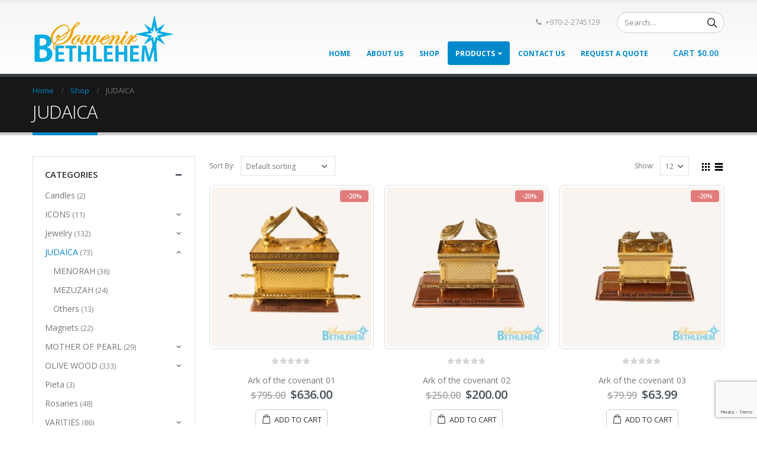

--- FILE ---
content_type: text/html; charset=UTF-8
request_url: https://bethlehemsouvenir.com/product-category/judaica/
body_size: 18429
content:
<!DOCTYPE html>
<html lang="en-US" xmlns:og="http://ogp.me/ns#" xmlns:fb="http://ogp.me/ns/fb#">
<head>
    <meta charset="utf-8">
    <!--[if IE]><meta http-equiv='X-UA-Compatible' content='IE=edge,chrome=1'><![endif]-->
    <meta name="viewport" content="width=device-width, initial-scale=1.0, minimum-scale=1.0">
    <link rel="profile" href="http://gmpg.org/xfn/11" />
    <link rel="pingback" href="https://bethlehemsouvenir.com/xmlrpc.php" />

        <link rel="shortcut icon" href="//bethlehemsouvenir.com/wp-content/uploads/2017/03/favicon.ico" type="image/x-icon" />
    <link rel="apple-touch-icon" href="//bethlehemsouvenir.com/wp-content/uploads/2017/03/favicon.ico">
    <link rel="apple-touch-icon" sizes="120x120" href="//bethlehemsouvenir.com/wp-content/uploads/2017/03/favicon.ico">
    <link rel="apple-touch-icon" sizes="76x76" href="//bethlehemsouvenir.com/wp-content/uploads/2017/03/favicon.ico">
    <link rel="apple-touch-icon" sizes="152x152" href="//bethlehemsouvenir.com/wp-content/uploads/2017/03/favicon.ico">

<title>JUDAICA Archives - Bethlehem Souvenir Center</title>

<!-- This site is optimized with the Yoast SEO plugin v12.4 - https://yoast.com/wordpress/plugins/seo/ -->
<meta name="robots" content="max-snippet:-1, max-image-preview:large, max-video-preview:-1"/>
<link rel="canonical" href="https://bethlehemsouvenir.com/product-category/judaica/" />
<link rel="next" href="https://bethlehemsouvenir.com/product-category/judaica/page/2/" />
<meta property="og:locale" content="en_US" />
<meta property="og:type" content="object" />
<meta property="og:title" content="JUDAICA Archives - Bethlehem Souvenir Center" />
<meta property="og:url" content="https://bethlehemsouvenir.com/product-category/judaica/" />
<meta property="og:site_name" content="Bethlehem Souvenir Center" />
<meta name="twitter:card" content="summary" />
<meta name="twitter:title" content="JUDAICA Archives - Bethlehem Souvenir Center" />
<script type='application/ld+json' class='yoast-schema-graph yoast-schema-graph--main'>{"@context":"https://schema.org","@graph":[{"@type":"Organization","@id":"https://bethlehemsouvenir.com/#organization","name":"Bethlehem Souvenirs Center","url":"https://bethlehemsouvenir.com/","sameAs":[],"logo":{"@type":"ImageObject","@id":"https://bethlehemsouvenir.com/#logo","url":"https://bethlehemsouvenir.com/wp-content/uploads/2017/03/bsc-logo.png","width":239,"height":85,"caption":"Bethlehem Souvenirs Center"},"image":{"@id":"https://bethlehemsouvenir.com/#logo"}},{"@type":"WebSite","@id":"https://bethlehemsouvenir.com/#website","url":"https://bethlehemsouvenir.com/","name":"Bethlehem Souvenir Center","publisher":{"@id":"https://bethlehemsouvenir.com/#organization"},"potentialAction":{"@type":"SearchAction","target":"https://bethlehemsouvenir.com/?s={search_term_string}","query-input":"required name=search_term_string"}},{"@type":"CollectionPage","@id":"https://bethlehemsouvenir.com/product-category/judaica/#webpage","url":"https://bethlehemsouvenir.com/product-category/judaica/","inLanguage":"en-US","name":"JUDAICA Archives - Bethlehem Souvenir Center","isPartOf":{"@id":"https://bethlehemsouvenir.com/#website"}}]}</script>
<!-- / Yoast SEO plugin. -->

<link rel='dns-prefetch' href='//www.google.com' />
<link rel='dns-prefetch' href='//maps.googleapis.com' />
<link rel='dns-prefetch' href='//maps.gstatic.com' />
<link rel='dns-prefetch' href='//fonts.googleapis.com' />
<link rel='dns-prefetch' href='//fonts.gstatic.com' />
<link rel='dns-prefetch' href='//ajax.googleapis.com' />
<link rel='dns-prefetch' href='//apis.google.com' />
<link rel='dns-prefetch' href='//google-analytics.com' />
<link rel='dns-prefetch' href='//www.google-analytics.com' />
<link rel='dns-prefetch' href='//ssl.google-analytics.com' />
<link rel='dns-prefetch' href='//youtube.com' />
<link rel='dns-prefetch' href='//api.pinterest.com' />
<link rel='dns-prefetch' href='//cdnjs.cloudflare.com' />
<link rel='dns-prefetch' href='//pixel.wp.com' />
<link rel='dns-prefetch' href='//connect.facebook.net' />
<link rel='dns-prefetch' href='//platform.twitter.com' />
<link rel='dns-prefetch' href='//syndication.twitter.com' />
<link rel='dns-prefetch' href='//platform.instagram.com' />
<link rel='dns-prefetch' href='//disqus.com' />
<link rel='dns-prefetch' href='//sitename.disqus.com' />
<link rel='dns-prefetch' href='//s7.addthis.com' />
<link rel='dns-prefetch' href='//platform.linkedin.com' />
<link rel='dns-prefetch' href='//w.sharethis.com' />
<link rel='dns-prefetch' href='//s0.wp.com' />
<link rel='dns-prefetch' href='//s1.wp.com' />
<link rel='dns-prefetch' href='//s2.wp.com' />
<link rel='dns-prefetch' href='//s.gravatar.com' />
<link rel='dns-prefetch' href='//0.gravatar.com' />
<link rel='dns-prefetch' href='//2.gravatar.com' />
<link rel='dns-prefetch' href='//1.gravatar.com' />
<link rel='dns-prefetch' href='//stats.wp.com' />
<link href='https://fonts.gstatic.com' crossorigin rel='preconnect' />
<link rel="alternate" type="application/rss+xml" title="Bethlehem Souvenir Center &raquo; Feed" href="https://bethlehemsouvenir.com/feed/" />
<link rel="alternate" type="application/rss+xml" title="Bethlehem Souvenir Center &raquo; Comments Feed" href="https://bethlehemsouvenir.com/comments/feed/" />
<link rel="alternate" type="application/rss+xml" title="Bethlehem Souvenir Center &raquo; JUDAICA Category Feed" href="https://bethlehemsouvenir.com/product-category/judaica/feed/" />
<style type="text/css">
img.wp-smiley,
img.emoji {
	display: inline !important;
	border: none !important;
	box-shadow: none !important;
	height: 1em !important;
	width: 1em !important;
	margin: 0 .07em !important;
	vertical-align: -0.1em !important;
	background: none !important;
	padding: 0 !important;
}
</style>
<link rel='stylesheet' id='wp-block-library-css'  href='https://bethlehemsouvenir.com/wp-includes/css/dist/block-library/style.min.css?ver=5.0.24' type='text/css' media='all' />
<link data-minify="1" rel='stylesheet' id='wc-block-style-css'  href='https://bethlehemsouvenir.com/wp-content/cache/min/1/wp-content/plugins/woocommerce/packages/woocommerce-blocks/build/style-e622b0ae0a5f58cdec1f8443dc109b7c.css' type='text/css' media='all' />
<link data-minify="1" rel='stylesheet' id='contact-form-7-css'  href='https://bethlehemsouvenir.com/wp-content/cache/min/1/wp-content/plugins/contact-form-7/includes/css/styles-536279bc584f4732f498435fe8e3872a.css' type='text/css' media='all' />
<link data-minify="1" rel='stylesheet' id='rs-plugin-settings-css'  href='https://bethlehemsouvenir.com/wp-content/cache/min/1/wp-content/plugins/revslider/public/assets/css/settings-d277700c5aedf813d41e96cb46b7bd68.css' type='text/css' media='all' />
<style id='rs-plugin-settings-inline-css' type='text/css'>
#rs-demo-id {}
.tparrows:before{color:#0088cc;text-shadow:0 0 3px #fff;}.revslider-initialised .tp-loader{z-index:18;}
</style>
<link data-minify="1" rel='stylesheet' id='afrfq-front-css'  href='https://bethlehemsouvenir.com/wp-content/cache/min/1/wp-content/plugins/woocommerce-request-a-quote/assets/css/afrfq_front-f1ac42e6fc10d5c0f8adc9f7bd227896.css' type='text/css' media='all' />
<link rel='stylesheet' id='jquery-model-css'  href='https://bethlehemsouvenir.com/wp-content/plugins/woocommerce-request-a-quote/front/../assets/css/jquery.modal.min.css?ver=1.0' type='text/css' media='all' />
<link data-minify="1" rel='stylesheet' id='dashicons-css'  href='https://bethlehemsouvenir.com/wp-content/cache/min/1/wp-includes/css/dashicons.min-45cd6dac284a99f3f621db51ba532c9d.css' type='text/css' media='all' />
<style id='dashicons-inline-css' type='text/css'>
[data-font="Dashicons"]:before {font-family: 'Dashicons' !important;content: attr(data-icon) !important;speak: none !important;font-weight: normal !important;font-variant: normal !important;text-transform: none !important;line-height: 1 !important;font-style: normal !important;-webkit-font-smoothing: antialiased !important;-moz-osx-font-smoothing: grayscale !important;}
</style>
<style id='woocommerce-inline-inline-css' type='text/css'>
.woocommerce form .form-row .required { visibility: visible; }
</style>
<link data-minify="1" rel='stylesheet' id='instag-slider-css'  href='https://bethlehemsouvenir.com/wp-content/cache/min/1/wp-content/plugins/instagram-slider-widget/assets/css/instag-slider-5522cb1ddf5804e5b27ddd51b8e5f794.css' type='text/css' media='all' />
<link data-minify="1" rel='stylesheet' id='bsf-Defaults-css'  href='https://bethlehemsouvenir.com/wp-content/cache/min/1/wp-content/uploads/smile_fonts/Defaults/Defaults-8ae194d431193ee8166512b33129cce4.css' type='text/css' media='all' />
<link data-minify="1" rel='stylesheet' id='js_composer_front-css'  href='https://bethlehemsouvenir.com/wp-content/cache/min/1/wp-content/plugins/js_composer/assets/css/js_composer.min-801ac0465a7b8de145767dc3fd7bffb9.css' type='text/css' media='all' />
<link data-minify="1" rel='stylesheet' id='ultimate-style-min-css'  href='https://bethlehemsouvenir.com/wp-content/cache/min/1/wp-content/plugins/Ultimate_VC_Addons/assets/min-css/ultimate.min-dec1d7202b49fd75c63150cccc60742b.css' type='text/css' media='all' />
<link data-minify="1" rel='stylesheet' id='porto-bootstrap-css'  href='https://bethlehemsouvenir.com/wp-content/cache/min/1/wp-content/themes/porto/css/bootstrap-20f5be0aea6d3bb97b73245b5ccc47a0.css' type='text/css' media='all' />
<link data-minify="1" rel='stylesheet' id='porto-plugins-css'  href='https://bethlehemsouvenir.com/wp-content/cache/min/1/wp-content/themes/porto/css/plugins-1c95d3180af48fa58fcb5b5a6fac2f07.css' type='text/css' media='all' />
<link data-minify="1" rel='stylesheet' id='porto-theme-css'  href='https://bethlehemsouvenir.com/wp-content/cache/min/1/wp-content/themes/porto/css/theme-7fd4c06b1c2ac22f5e0a1f292fa88f89.css' type='text/css' media='all' />
<link data-minify="1" rel='stylesheet' id='porto-shortcodes-css'  href='https://bethlehemsouvenir.com/wp-content/cache/min/1/wp-content/themes/porto/css/shortcodes-9a51af2bdab62a455d54ab9db43ff428.css' type='text/css' media='all' />
<link data-minify="1" rel='stylesheet' id='porto-theme-shop-css'  href='https://bethlehemsouvenir.com/wp-content/cache/min/1/wp-content/themes/porto/css/theme_shop-b8ec2bb5feeaf7454f7b3f1fa58337fc.css' type='text/css' media='all' />
<link data-minify="1" rel='stylesheet' id='porto-dynamic-style-css'  href='https://bethlehemsouvenir.com/wp-content/cache/min/1/wp-content/uploads/porto_styles/dynamic_style-c5c8114a23d2b008d57c92066c3e49fc.css' type='text/css' media='all' />
<link rel='stylesheet' id='porto-style-css'  href='https://bethlehemsouvenir.com/wp-content/themes/porto/style.css?ver=5.0.24' type='text/css' media='all' />
<!--[if lt IE 10]>
<link rel='stylesheet' id='porto-ie-css'  href='https://bethlehemsouvenir.com/wp-content/themes/porto/css/ie.css?ver=5.0.24' type='text/css' media='all' />
<![endif]-->
<link data-minify="1" rel='stylesheet' id='wdp_pricing-table-css'  href='https://bethlehemsouvenir.com/wp-content/cache/min/1/wp-content/plugins/advanced-dynamic-pricing-for-woocommerce/BaseVersion/assets/css/pricing-table-81f8f73ebd31a4e97446b47d52e0d69d.css' type='text/css' media='all' />
<link data-minify="1" rel='stylesheet' id='wdp_deals-table-css'  href='https://bethlehemsouvenir.com/wp-content/cache/min/1/wp-content/plugins/advanced-dynamic-pricing-for-woocommerce/BaseVersion/assets/css/deals-table-c0cfd5e8414807fb9d6ccd39a984b9ca.css' type='text/css' media='all' />
<script type="text/template" id="tmpl-variation-template">
	<div class="woocommerce-variation-description">{{{ data.variation.variation_description }}}</div>
	<div class="woocommerce-variation-price">{{{ data.variation.price_html }}}</div>
	<div class="woocommerce-variation-availability">{{{ data.variation.availability_html }}}</div>
</script>
<script type="text/template" id="tmpl-unavailable-variation-template">
	<p>Sorry, this product is unavailable. Please choose a different combination.</p>
</script>
<script type='text/javascript' src='https://bethlehemsouvenir.com/wp-includes/js/jquery/jquery.js?ver=1.12.4'></script>




<script type='text/javascript'>
/* <![CDATA[ */
var afrfq_phpvars = {"admin_url":"https:\/\/bethlehemsouvenir.com\/wp-admin\/admin-ajax.php","nonce":"bfe3b93c03","redirect":"","pageurl":"https:\/\/bethlehemsouvenir.com\/request-a-quote\/"};
/* ]]> */
</script>

<script type='text/javascript' src='//www.google.com/recaptcha/api.js?ver=1.0'></script>

<script type='text/javascript'>
/* <![CDATA[ */
var wc_add_to_cart_params = {"ajax_url":"\/wp-admin\/admin-ajax.php","wc_ajax_url":"\/?wc-ajax=%%endpoint%%","i18n_view_cart":"View cart","cart_url":"https:\/\/bethlehemsouvenir.com\/cart\/","is_cart":"","cart_redirect_after_add":"no"};
/* ]]> */
</script>





<link rel='https://api.w.org/' href='https://bethlehemsouvenir.com/wp-json/' />
<link rel="EditURI" type="application/rsd+xml" title="RSD" href="https://bethlehemsouvenir.com/xmlrpc.php?rsd" />
<link rel="wlwmanifest" type="application/wlwmanifest+xml" href="https://bethlehemsouvenir.com/wp-includes/wlwmanifest.xml" /> 
<meta name="generator" content="WordPress 5.0.24" />
<meta name="generator" content="WooCommerce 3.7.3" />

<!-- Affiliates Manager plugin v2.9.32 - https://wpaffiliatemanager.com/ -->
        
    	<noscript><style>.woocommerce-product-gallery{ opacity: 1 !important; }</style></noscript>
	<meta name="generator" content="Powered by WPBakery Page Builder - drag and drop page builder for WordPress."/>
<!--[if lte IE 9]><link rel="stylesheet" type="text/css" href="https://bethlehemsouvenir.com/wp-content/plugins/js_composer/assets/css/vc_lte_ie9.min.css" media="screen"><![endif]-->        <style type="text/css">
            .wdp_bulk_table_content .wdp_pricing_table_caption { color: #6d6d6d ! important} .wdp_bulk_table_content table thead td { color: #6d6d6d ! important} .wdp_bulk_table_content table thead td { background-color: #efefef ! important} .wdp_bulk_table_content table tbody td { color: #6d6d6d ! important} .wdp_bulk_table_content table tbody td { background-color: #ffffff ! important} .wdp_bulk_table_content .wdp_pricing_table_footer { color: #6d6d6d ! important}        </style>
		<meta name="generator" content="Powered by Slider Revolution 5.4.8 - responsive, Mobile-Friendly Slider Plugin for WordPress with comfortable drag and drop interface." />
<script type="text/javascript">function setREVStartSize(e){									
						try{ e.c=jQuery(e.c);var i=jQuery(window).width(),t=9999,r=0,n=0,l=0,f=0,s=0,h=0;
							if(e.responsiveLevels&&(jQuery.each(e.responsiveLevels,function(e,f){f>i&&(t=r=f,l=e),i>f&&f>r&&(r=f,n=e)}),t>r&&(l=n)),f=e.gridheight[l]||e.gridheight[0]||e.gridheight,s=e.gridwidth[l]||e.gridwidth[0]||e.gridwidth,h=i/s,h=h>1?1:h,f=Math.round(h*f),"fullscreen"==e.sliderLayout){var u=(e.c.width(),jQuery(window).height());if(void 0!=e.fullScreenOffsetContainer){var c=e.fullScreenOffsetContainer.split(",");if (c) jQuery.each(c,function(e,i){u=jQuery(i).length>0?u-jQuery(i).outerHeight(!0):u}),e.fullScreenOffset.split("%").length>1&&void 0!=e.fullScreenOffset&&e.fullScreenOffset.length>0?u-=jQuery(window).height()*parseInt(e.fullScreenOffset,0)/100:void 0!=e.fullScreenOffset&&e.fullScreenOffset.length>0&&(u-=parseInt(e.fullScreenOffset,0))}f=u}else void 0!=e.minHeight&&f<e.minHeight&&(f=e.minHeight);e.c.closest(".rev_slider_wrapper").css({height:f})					
						}catch(d){console.log("Failure at Presize of Slider:"+d)}						
					};</script>
<style type="text/css" title="dynamic-css" class="options-output">.alternative-font, a, .color-primary{color:#0088cc;}.header-wrapper{background-color:transparent;}#header .header-main{background-color:#ffffff;}#header, #header .header-main .header-contact .nav-top > li > a, #header .top-links > li.menu-item:before{color:#999999;}#header .header-top, .header-top .top-links>li.menu-item:after{color:#777777;}.page-top{background-color:#171717;}#footer{background-color:#0e0e0e;}#footer .footer-main{background-color:transparent;}#footer .footer-bottom{background-color:#060606;}#footer .footer-bottom, #footer .footer-bottom p, #footer .footer-bottom .widget > div > ul li, #footer .footer-bottom .widget > ul li{color:#555555;}#header.sticky-header .searchform-popup .searchform{border-color:#cccccc;}#header.sticky-header .searchform-popup .search-toggle:after{border-bottom-color:#cccccc;}#header.sticky-header .searchform-popup .search-toggle{color:#777777;}#header.sticky-header .searchform-popup .search-toggle:hover{color:#0088cc;}#mini-cart .cart-subtotal, #mini-cart .minicart-icon{color:#0088cc;}#mini-cart .cart-items, #mini-cart .cart-items-text{color:#0088cc;}#mini-cart{background:transparent;}.sticky-header #mini-cart .cart-subtotal, .sticky-header #mini-cart .minicart-icon{color:#0088cc;}.sticky-header #mini-cart .cart-items, .sticky-header #mini-cart .cart-items-text{color:#0088cc;}.sticky-header #mini-cart{background:transparent;}</style><style id="porto-generated-css-output">#header .logo{max-width:170px;}@media (min-width:1170px){#header .logo{max-width:250px;}}@media (max-width:991px){#header .logo{max-width:110px;}}@media (max-width:767px){#header .logo{max-width:110px;}}#header.sticky-header .logo{width:100px;}#header{border-top:5px solid #ededed}@media (min-width:992px){}#login-form-popup{position:relative;width:80%;max-width:872px;margin-left:auto;margin-right:auto;}#login-form-popup .featured-box{margin-bottom:0;box-shadow:none;border:none;}#login-form-popup .featured-box .box-content{padding:25px 35px;}#login-form-popup .featured-box h2{text-transform:uppercase;font-size:15px;letter-spacing:0.05em;font-weight:600;color:#1d2127;line-height:2;}.porto-social-login-section{background:#f4f4f2;text-align:center;padding:20px 20px 25px;}.porto-social-login-section p{text-transform:uppercase;font-size:12px;color:#1d2127;font-weight:600;margin-bottom:8px;}#login-form-popup .col2-set{margin-left:-20px;margin-right:-20px;}#login-form-popup .col-1,#login-form-popup .col-2{padding-left:20px;padding-right:20px;}@media (min-width:992px){#login-form-popup .col-1{border-right:1px solid #f5f6f6;}}#login-form-popup .input-text{box-shadow:none;padding-top:10px;padding-bottom:10px;border-color:#ddd;border-radius:2px;}#login-form-popup form label{font-size:12px;line-height:1;}#login-form-popup .form-row{margin-bottom:20px;}#login-form-popup .button{border-radius:2px;padding:10px 24px;text-transform:uppercase;text-shadow:none;font-family:Open Sans;font-size:12px;letter-spacing:0.025em;color:#fff;}#login-form-popup label.inline{margin-top:15px;float:right;position:relative;cursor:pointer;line-height:1.5;}#login-form-popup label.inline input[type=checkbox]{opacity:0;margin-right:8px;margin-top:0;margin-bottom:0;}#login-form-popup label.inline span:before{content:'';position:absolute;border:1px solid #ddd;border-radius:1px;width:16px;height:16px;left:0;top:0;text-align:center;line-height:15px;font-family:FontAwesome;font-size:9px;color:#aaa}#login-form-popup label.inline input[type=checkbox]:checked + span:before{content:'\f00c';}#login-form-popup .social-button{text-decoration:none;margin-left:10px;margin-right:10px;}#login-form-popup .social-button i{font-size:16px;margin-right:8px;}#login-form-popup p.status{color:#1d2127;margin-bottom:0;}#login-form-popup .lost_password{margin-top:-15px;font-size:13px;margin-bottom:0;}.porto-social-login-section .google-plus{background:#dd4e31;}.porto-social-login-section .facebook{background:#3a589d;}.porto-social-login-section .twitter{background:#1aa9e1;}html.panel-opened body > .mfp-bg{z-index:9042;}html.panel-opened body > .mfp-wrap{z-index:9043;}#footer .logo{margin-right:9px;}</style><noscript><style type="text/css"> .wpb_animate_when_almost_visible { opacity: 1; }</style></noscript>
<!-- START - Open Graph and Twitter Card Tags 2.2.7.1 -->
 <!-- Facebook Open Graph -->
  <meta property="og:locale" content="en_US"/>
  <meta property="og:site_name" content="Bethlehem Souvenir Center"/>
  <meta property="og:title" content="JUDAICA Archives - Bethlehem Souvenir Center"/>
  <meta property="og:url" content="https://bethlehemsouvenir.com/product-category/judaica/"/>
  <meta property="og:type" content="article"/>
  <meta property="og:description" content="Bethlehem Souvenir - christian gifts - Offers christian gifts such as Olive wood, cross, silver, gold, Ceramic - Palestine"/>
  <meta property="og:image" content="https://bethlehemsouvenir.com/wp-content/uploads/2017/03/fb_image.png"/>
  <meta property="og:image:url" content="https://bethlehemsouvenir.com/wp-content/uploads/2017/03/fb_image.png"/>
  <meta property="og:image:secure_url" content="https://bethlehemsouvenir.com/wp-content/uploads/2017/03/fb_image.png"/>
  <meta property="article:publisher" content="https://www.facebook.com/Bethlehem.souvenir/"/>
 <!-- Google+ / Schema.org -->
  <meta itemprop="name" content="JUDAICA Archives - Bethlehem Souvenir Center"/>
  <meta itemprop="headline" content="JUDAICA Archives - Bethlehem Souvenir Center"/>
  <meta itemprop="description" content="Bethlehem Souvenir - christian gifts - Offers christian gifts such as Olive wood, cross, silver, gold, Ceramic - Palestine"/>
  <meta itemprop="image" content="https://bethlehemsouvenir.com/wp-content/uploads/2017/03/fb_image.png"/>
  <!--<meta itemprop="publisher" content="Bethlehem Souvenir Center"/>--> <!-- To solve: The attribute publisher.itemtype has an invalid value -->
 <!-- Twitter Cards -->
  <meta name="twitter:title" content="JUDAICA Archives - Bethlehem Souvenir Center"/>
  <meta name="twitter:url" content="https://bethlehemsouvenir.com/product-category/judaica/"/>
  <meta name="twitter:description" content="Bethlehem Souvenir - christian gifts - Offers christian gifts such as Olive wood, cross, silver, gold, Ceramic - Palestine"/>
  <meta name="twitter:image" content="https://bethlehemsouvenir.com/wp-content/uploads/2017/03/fb_image.png"/>
  <meta name="twitter:card" content="summary_large_image"/>
 <!-- SEO -->
  <meta name="description" content="Bethlehem Souvenir - christian gifts - Offers christian gifts such as Olive wood, cross, silver, gold, Ceramic - Palestine"/>
  <meta name="publisher" content="Bethlehem Souvenir Center"/>
 <!-- Misc. tags -->
 <!-- is_tax: product_cat | yoast_seo -->
<!-- END - Open Graph and Twitter Card Tags 2.2.7.1 -->
	
<noscript><style id="rocket-lazyload-nojs-css">.rll-youtube-player, [data-lazy-src]{display:none !important;}</style></noscript>
<!--<link rel="stylesheet" href="https://cdnjs.cloudflare.com/ajax/libs/simple-line-icons/2.4.1/css/simple-line-icons.css">--></head>
<body class="archive tax-product_cat term-judaica term-72 full blog-1  theme-porto woocommerce woocommerce-page woocommerce-no-js login-popup wpb-js-composer js-comp-ver-5.6 vc_responsive">
    
    <div class="page-wrapper"><!-- page wrapper -->

        
                    <div class="header-wrapper"><!-- header wrapper -->
                                                <header id="header" class="header-corporate header-10 ">
    
    <div class="header-main header-body" style="top: 0px;">
        <div class="header-container container">
            <div class="header-left">
                <div class="logo">    <a href="https://bethlehemsouvenir.com/" title="Bethlehem Souvenir Center - BSC" rel="home">
                <img class="img-responsive sticky-logo sticky-retina-logo" src="data:image/svg+xml,%3Csvg%20xmlns='http://www.w3.org/2000/svg'%20viewBox='0%200%200%200'%3E%3C/svg%3E" alt="Bethlehem Souvenir Center" data-lazy-src="//bethlehemsouvenir.com/wp-content/uploads/2017/03/bsc-logo.png" /><noscript><img class="img-responsive sticky-logo sticky-retina-logo" src="//bethlehemsouvenir.com/wp-content/uploads/2017/03/bsc-logo.png" alt="Bethlehem Souvenir Center" /></noscript><img class="img-responsive standard-logo retina-logo" src="data:image/svg+xml,%3Csvg%20xmlns='http://www.w3.org/2000/svg'%20viewBox='0%200%200%200'%3E%3C/svg%3E" alt="Bethlehem Souvenir Center" data-lazy-src="//bethlehemsouvenir.com/wp-content/uploads/2017/03/bsc-logo.png" /><noscript><img class="img-responsive standard-logo retina-logo" src="//bethlehemsouvenir.com/wp-content/uploads/2017/03/bsc-logo.png" alt="Bethlehem Souvenir Center" /></noscript>            </a>
    </div>            </div>

            <div class="header-right">
                <div class="header-right-top">
                    <div class="header-contact"><ul class="nav nav-pills nav-top">
	<li class="phone">
		<span><i class="fa fa-phone"></i>+970-2-2745129</span>
	</li>
</ul>
</div>    <div class="searchform-popup">
        <a class="search-toggle"><i class="fa fa-search"></i></a>
            <form action="https://bethlehemsouvenir.com/" method="get"
        class="searchform ">
        <div class="searchform-fields">
            <span class="text"><input name="s" type="text" value="" placeholder="Search&hellip;" autocomplete="off" /></span>
                        <span class="button-wrap"><button class="btn btn-special" title="Search" type="submit"><i class="fa fa-search"></i></button></span>
        </div>
            </form>
        </div>
                    </div>
                <div class="header-right-bottom">
                    <div id="main-menu">
                        <ul id="menu-main-menu" class="main-menu mega-menu show-arrow"><li id="nav-menu-item-540" class="menu-item menu-item-type-post_type menu-item-object-page menu-item-home  narrow "><a href="https://bethlehemsouvenir.com/" class="">Home</a></li>
<li id="nav-menu-item-531" class="menu-item menu-item-type-post_type menu-item-object-page  narrow "><a href="https://bethlehemsouvenir.com/about-us/" class="">About Us</a></li>
<li id="nav-menu-item-539" class="menu-item menu-item-type-post_type menu-item-object-page  wide  col-5"><a href="https://bethlehemsouvenir.com/shop/" class="">Shop</a></li>
<li id="nav-menu-item-724" class="menu-item menu-item-type-custom menu-item-object-custom current-menu-ancestor current-menu-parent menu-item-has-children active has-sub narrow "><a href="/shop" class=" current">Products</a>
<div class="popup"><div class="inner" style=""><ul class="sub-menu">
	<li id="nav-menu-item-729" class="menu-item menu-item-type-taxonomy menu-item-object-product_cat " data-cols="1"><a href="https://bethlehemsouvenir.com/product-category/olive-wood/" class="">OLIVE WOOD</a></li>
	<li id="nav-menu-item-728" class="menu-item menu-item-type-taxonomy menu-item-object-product_cat " data-cols="1"><a href="https://bethlehemsouvenir.com/product-category/mother-of-pearl/" class="">MOTHER OF PEARL</a></li>
	<li id="nav-menu-item-723" class="menu-item menu-item-type-taxonomy menu-item-object-product_cat " data-cols="1"><a href="https://bethlehemsouvenir.com/product-category/jewelry/" class="">Jewelry</a></li>
	<li id="nav-menu-item-726" class="menu-item menu-item-type-taxonomy menu-item-object-product_cat " data-cols="1"><a href="https://bethlehemsouvenir.com/product-category/icons/" class="">ICONS</a></li>
	<li id="nav-menu-item-725" class="menu-item menu-item-type-taxonomy menu-item-object-product_cat " data-cols="1"><a href="https://bethlehemsouvenir.com/product-category/deadsea/" class="">DEADSEA</a></li>
	<li id="nav-menu-item-731" class="menu-item menu-item-type-taxonomy menu-item-object-product_cat " data-cols="1"><a href="https://bethlehemsouvenir.com/product-category/ceramic/" class="">CERAMIC</a></li>
	<li id="nav-menu-item-730" class="menu-item menu-item-type-taxonomy menu-item-object-product_cat " data-cols="1"><a href="https://bethlehemsouvenir.com/product-category/varities/" class="">VARITIES</a></li>
	<li id="nav-menu-item-727" class="menu-item menu-item-type-taxonomy menu-item-object-product_cat current-menu-item active" data-cols="1"><a href="https://bethlehemsouvenir.com/product-category/judaica/" class="">JUDAICA</a></li>
</ul></div></div>
</li>
<li id="nav-menu-item-536" class="menu-item menu-item-type-post_type menu-item-object-page  narrow "><a href="https://bethlehemsouvenir.com/contact-us/" class="">Contact Us</a></li>
<li id="nav-menu-item-9612" class="menu-item menu-item-type-post_type menu-item-object-page  narrow "><a href="https://bethlehemsouvenir.com/request-a-quote/" class="">Request a Quote</a></li>
</ul>                    </div>
                            <div id="mini-cart" class="mini-cart minicart-inline">
            <div class="cart-head">
            <i class="minicart-icon"></i><span class="cart-items"><i class="fa fa-spinner fa-pulse"></i></span><span class="cart-subtotal">Cart <i class="fa fa-spinner fa-pulse"></i></span>            </div>
            <div class="cart-popup widget_shopping_cart">
                <div class="widget_shopping_cart_content">
                    <div class="cart-loading"></div>
                </div>
            </div>
        </div>
    
                    <a class="mobile-toggle"><i class="fa fa-reorder"></i></a>
                </div>

                
            </div>
        </div>

        
<div id="nav-panel" class="">
    <div class="container">
        <div class="mobile-nav-wrap">
            <div class="menu-wrap"><ul id="menu-main-menu-1" class="mobile-menu accordion-menu"><li id="accordion-menu-item-540" class="menu-item menu-item-type-post_type menu-item-object-page menu-item-home"><a href="https://bethlehemsouvenir.com/" class="">Home</a></li>
<li id="accordion-menu-item-531" class="menu-item menu-item-type-post_type menu-item-object-page"><a href="https://bethlehemsouvenir.com/about-us/" class="">About Us</a></li>
<li id="accordion-menu-item-539" class="menu-item menu-item-type-post_type menu-item-object-page"><a href="https://bethlehemsouvenir.com/shop/" class="">Shop</a></li>
<li id="accordion-menu-item-724" class="menu-item menu-item-type-custom menu-item-object-custom current-menu-ancestor current-menu-parent menu-item-has-children active has-sub"><a href="/shop" class=" current ">Products</a>
<span class="arrow"></span><ul class="sub-menu">
	<li id="accordion-menu-item-729" class="menu-item menu-item-type-taxonomy menu-item-object-product_cat"><a href="https://bethlehemsouvenir.com/product-category/olive-wood/" class="">OLIVE WOOD</a></li>
	<li id="accordion-menu-item-728" class="menu-item menu-item-type-taxonomy menu-item-object-product_cat"><a href="https://bethlehemsouvenir.com/product-category/mother-of-pearl/" class="">MOTHER OF PEARL</a></li>
	<li id="accordion-menu-item-723" class="menu-item menu-item-type-taxonomy menu-item-object-product_cat"><a href="https://bethlehemsouvenir.com/product-category/jewelry/" class="">Jewelry</a></li>
	<li id="accordion-menu-item-726" class="menu-item menu-item-type-taxonomy menu-item-object-product_cat"><a href="https://bethlehemsouvenir.com/product-category/icons/" class="">ICONS</a></li>
	<li id="accordion-menu-item-725" class="menu-item menu-item-type-taxonomy menu-item-object-product_cat"><a href="https://bethlehemsouvenir.com/product-category/deadsea/" class="">DEADSEA</a></li>
	<li id="accordion-menu-item-731" class="menu-item menu-item-type-taxonomy menu-item-object-product_cat"><a href="https://bethlehemsouvenir.com/product-category/ceramic/" class="">CERAMIC</a></li>
	<li id="accordion-menu-item-730" class="menu-item menu-item-type-taxonomy menu-item-object-product_cat"><a href="https://bethlehemsouvenir.com/product-category/varities/" class="">VARITIES</a></li>
	<li id="accordion-menu-item-727" class="menu-item menu-item-type-taxonomy menu-item-object-product_cat current-menu-item active"><a href="https://bethlehemsouvenir.com/product-category/judaica/" class="">JUDAICA</a></li>
</ul>
</li>
<li id="accordion-menu-item-536" class="menu-item menu-item-type-post_type menu-item-object-page"><a href="https://bethlehemsouvenir.com/contact-us/" class="">Contact Us</a></li>
<li id="accordion-menu-item-9612" class="menu-item menu-item-type-post_type menu-item-object-page"><a href="https://bethlehemsouvenir.com/request-a-quote/" class="">Request a Quote</a></li>
</ul></div><div class="menu-wrap"><ul id="menu-top-navigation" class="top-links accordion-menu show-arrow"><li id="accordion-menu-item-557" class="menu-item menu-item-type-post_type menu-item-object-page"><a href="https://bethlehemsouvenir.com/my-account/" class="">My Account</a></li>
<li id="accordion-menu-item-558" class="menu-item menu-item-type-post_type menu-item-object-page"><a href="https://bethlehemsouvenir.com/wishlist/" class="">My Wishlist</a></li>
</ul></div>        </div>
    </div>
</div>
    </div>
</header>
                            </div><!-- end header wrapper -->
        
        
                <section class="page-top page-header-1">
        <div class="container">
    <div class="row">
        <div class="col-lg-12">
                            <div class="breadcrumbs-wrap">
                    <ul class="breadcrumb" itemscope itemtype="http://schema.org/BreadcrumbList"><li class="home" itemprop="itemListElement" itemscope itemtype="http://schema.org/ListItem"><a itemtype="http://schema.org/Thing" itemprop="item" href="https://bethlehemsouvenir.com" title="Go to Home Page"><span itemprop="name">Home</span><meta itemprop="position" content="1" /></a><i class="delimiter"></i></li><li itemprop="itemListElement" itemscope itemtype="http://schema.org/ListItem"><a itemtype="http://schema.org/Thing" itemprop="item" href="https://bethlehemsouvenir.com/shop/"><span itemprop="name">Shop</span><meta itemprop="position" content="2" /></a><i class="delimiter"></i></li><li>JUDAICA</li></ul>                </div>
                        <div class="">
                <h1 class="page-title">JUDAICA</h1>
                            </div>
                    </div>
    </div>
</div>    </section>
    
        <div id="main" class="column2 column2-left-sidebar boxed"><!-- main -->

            
                        <div class="container">
                            
            
            <div class="row main-content-wrap">

            <!-- main content -->
            <div class="main-content col-lg-9">

                            

<div id="primary" class="content-area"><main id="content" class="site-main" role="main">




    <div class="woocommerce-notices-wrapper"></div><div class="shop-loop-before clearfix"><form class="woocommerce-ordering" method="get">
    <label>Sort By: </label>
    <select name="orderby" class="orderby">
					<option value="menu_order"  selected='selected'>Default sorting</option>
					<option value="popularity" >Sort by popularity</option>
					<option value="date" >Sort by latest</option>
					<option value="price" >Sort by price: low to high</option>
					<option value="price-desc" >Sort by price: high to low</option>
			</select>
	<input type="hidden" name="paged" value="1" />

	</form>    <div class="gridlist-toggle">
        <a href="#" id="grid" title="Grid View"></a><a href="#" id="list" title="List View"></a>
    </div>

<nav class="woocommerce-pagination">

    <form class="woocommerce-viewing" method="get">

        <label>Show: </label>

        <select name="count" class="count">
                            <option value="12"  selected='selected'>12</option>
                            <option value="24" >24</option>
                            <option value="36" >36</option>
                    </select>

        <input type="hidden" name="paged" value=""/>

            </form>

	<ul class='page-numbers'>
	<li><span aria-current='page' class='page-numbers current'>1</span></li>
	<li><a class='page-numbers' href='https://bethlehemsouvenir.com/product-category/judaica/page/2/'>2</a></li>
	<li><span class="page-numbers dots">&hellip;</span></li>
	<li><a class='page-numbers' href='https://bethlehemsouvenir.com/product-category/judaica/page/6/'>6</a></li>
	<li><a class='page-numbers' href='https://bethlehemsouvenir.com/product-category/judaica/page/7/'>7</a></li>
	<li><a class="next page-numbers" href="https://bethlehemsouvenir.com/product-category/judaica/page/2/"></a></li>
</ul>
</nav></div>
    
    <div class="archive-products">

        <ul class="products products-container pcols-lg-3 pcols-md-3 pcols-xs-2 pcols-ls-2 pwidth-lg-3 pwidth-md-3 pwidth-xs-2 pwidth-ls-1">        
<li class="product-col show-links-outimage product type-product post-12589 status-publish first instock product_cat-others-judaica product_tag-large-size has-post-thumbnail sale shipping-taxable purchasable product-type-simple">
<div class="product-inner">
	
    <div class="product-image">
		
        <a  href="https://bethlehemsouvenir.com/product/1703/">
            <div class="labels"><div class="onsale">-20%</div></div><div data-link="https://bethlehemsouvenir.com/cart/" class="viewcart viewcart-12589" title="View Cart"></div><div class="inner"><img width="300" height="300" src="data:image/svg+xml,%3Csvg%20xmlns='http://www.w3.org/2000/svg'%20viewBox='0%200%20300%20300'%3E%3C/svg%3E" class=" wp-post-image" alt="" data-lazy-srcset="https://bethlehemsouvenir.com/wp-content/uploads/2021/03/ark-of-the-covenant-1-300x300.jpg 300w, https://bethlehemsouvenir.com/wp-content/uploads/2021/03/ark-of-the-covenant-1-150x150.jpg 150w, https://bethlehemsouvenir.com/wp-content/uploads/2021/03/ark-of-the-covenant-1-560x560.jpg 560w, https://bethlehemsouvenir.com/wp-content/uploads/2021/03/ark-of-the-covenant-1-367x367.jpg 367w, https://bethlehemsouvenir.com/wp-content/uploads/2021/03/ark-of-the-covenant-1-85x85.jpg 85w, https://bethlehemsouvenir.com/wp-content/uploads/2021/03/ark-of-the-covenant-1-50x50.jpg 50w, https://bethlehemsouvenir.com/wp-content/uploads/2021/03/ark-of-the-covenant-1-600x600.jpg 600w, https://bethlehemsouvenir.com/wp-content/uploads/2021/03/ark-of-the-covenant-1-32x32.jpg 32w, https://bethlehemsouvenir.com/wp-content/uploads/2021/03/ark-of-the-covenant-1.jpg 709w" data-lazy-sizes="(max-width: 300px) 100vw, 300px" data-lazy-src="https://bethlehemsouvenir.com/wp-content/uploads/2021/03/ark-of-the-covenant-1-300x300.jpg" /><noscript><img width="300" height="300" src="https://bethlehemsouvenir.com/wp-content/uploads/2021/03/ark-of-the-covenant-1-300x300.jpg" class=" wp-post-image" alt="" srcset="https://bethlehemsouvenir.com/wp-content/uploads/2021/03/ark-of-the-covenant-1-300x300.jpg 300w, https://bethlehemsouvenir.com/wp-content/uploads/2021/03/ark-of-the-covenant-1-150x150.jpg 150w, https://bethlehemsouvenir.com/wp-content/uploads/2021/03/ark-of-the-covenant-1-560x560.jpg 560w, https://bethlehemsouvenir.com/wp-content/uploads/2021/03/ark-of-the-covenant-1-367x367.jpg 367w, https://bethlehemsouvenir.com/wp-content/uploads/2021/03/ark-of-the-covenant-1-85x85.jpg 85w, https://bethlehemsouvenir.com/wp-content/uploads/2021/03/ark-of-the-covenant-1-50x50.jpg 50w, https://bethlehemsouvenir.com/wp-content/uploads/2021/03/ark-of-the-covenant-1-600x600.jpg 600w, https://bethlehemsouvenir.com/wp-content/uploads/2021/03/ark-of-the-covenant-1-32x32.jpg 32w, https://bethlehemsouvenir.com/wp-content/uploads/2021/03/ark-of-the-covenant-1.jpg 709w" sizes="(max-width: 300px) 100vw, 300px" /></noscript></div>        </a>

        <div class="links-on-image">
            <div class="add-links-wrap">
    <div class="add-links  clearfix">
        <a href="?add-to-cart=12589" data-quantity="1" class="viewcart-style-1 button product_type_simple add_to_cart_button ajax_add_to_cart" data-product_id="12589" data-product_sku="12589" aria-label="Add &ldquo;Ark of the covenant 01&rdquo; to your cart" rel="nofollow">Add to cart</a><div class="quickview" data-id="12589" title="Quick View">Quick View</div>    </div>
</div>        </div>
    </div>

	

<div class="rating-wrap">
    <span class="rating-before"><span class="rating-line"></span></span>
    <div class="rating-content"><div class="star-rating" title="0"><span style="width:0%"><strong class="rating">0</strong> out of 5</span></div></div>
    <span class="rating-after"><span class="rating-line"></span></span>
</div>


    
        <a class="product-loop-title"  href="https://bethlehemsouvenir.com/product/1703/"><h3 class="woocommerce-loop-product__title">Ark of the covenant 01</h3></a>    
    
	<span class="price"><del><span class="woocommerce-Price-amount amount"><span class="woocommerce-Price-currencySymbol">&#36;</span>795.00</span></del> <ins><span class="woocommerce-Price-amount amount"><span class="woocommerce-Price-currencySymbol">&#36;</span>636.00</span></ins></span>

    <div class="add-links-wrap">
    <div class="add-links  clearfix">
        <a href="?add-to-cart=12589" data-quantity="1" class="viewcart-style-1 button product_type_simple add_to_cart_button ajax_add_to_cart" data-product_id="12589" data-product_sku="12589" aria-label="Add &ldquo;Ark of the covenant 01&rdquo; to your cart" rel="nofollow">Add to cart</a><div class="quickview" data-id="12589" title="Quick View">Quick View</div>    </div>
</div>
</div>
</li>
<li class="product-col show-links-outimage product type-product post-12591 status-publish instock product_cat-others-judaica product_tag-medium-size has-post-thumbnail sale shipping-taxable purchasable product-type-simple">
<div class="product-inner">
	
    <div class="product-image">
		
        <a  href="https://bethlehemsouvenir.com/product/1704/">
            <div class="labels"><div class="onsale">-20%</div></div><div data-link="https://bethlehemsouvenir.com/cart/" class="viewcart viewcart-12591" title="View Cart"></div><div class="inner"><img width="300" height="300" src="data:image/svg+xml,%3Csvg%20xmlns='http://www.w3.org/2000/svg'%20viewBox='0%200%20300%20300'%3E%3C/svg%3E" class=" wp-post-image" alt="" data-lazy-srcset="https://bethlehemsouvenir.com/wp-content/uploads/2021/03/ark-of-the-covenant-2-300x300.jpg 300w, https://bethlehemsouvenir.com/wp-content/uploads/2021/03/ark-of-the-covenant-2-150x150.jpg 150w, https://bethlehemsouvenir.com/wp-content/uploads/2021/03/ark-of-the-covenant-2-560x560.jpg 560w, https://bethlehemsouvenir.com/wp-content/uploads/2021/03/ark-of-the-covenant-2-367x367.jpg 367w, https://bethlehemsouvenir.com/wp-content/uploads/2021/03/ark-of-the-covenant-2-85x85.jpg 85w, https://bethlehemsouvenir.com/wp-content/uploads/2021/03/ark-of-the-covenant-2-50x50.jpg 50w, https://bethlehemsouvenir.com/wp-content/uploads/2021/03/ark-of-the-covenant-2-600x600.jpg 600w, https://bethlehemsouvenir.com/wp-content/uploads/2021/03/ark-of-the-covenant-2-32x32.jpg 32w, https://bethlehemsouvenir.com/wp-content/uploads/2021/03/ark-of-the-covenant-2.jpg 709w" data-lazy-sizes="(max-width: 300px) 100vw, 300px" data-lazy-src="https://bethlehemsouvenir.com/wp-content/uploads/2021/03/ark-of-the-covenant-2-300x300.jpg" /><noscript><img width="300" height="300" src="https://bethlehemsouvenir.com/wp-content/uploads/2021/03/ark-of-the-covenant-2-300x300.jpg" class=" wp-post-image" alt="" srcset="https://bethlehemsouvenir.com/wp-content/uploads/2021/03/ark-of-the-covenant-2-300x300.jpg 300w, https://bethlehemsouvenir.com/wp-content/uploads/2021/03/ark-of-the-covenant-2-150x150.jpg 150w, https://bethlehemsouvenir.com/wp-content/uploads/2021/03/ark-of-the-covenant-2-560x560.jpg 560w, https://bethlehemsouvenir.com/wp-content/uploads/2021/03/ark-of-the-covenant-2-367x367.jpg 367w, https://bethlehemsouvenir.com/wp-content/uploads/2021/03/ark-of-the-covenant-2-85x85.jpg 85w, https://bethlehemsouvenir.com/wp-content/uploads/2021/03/ark-of-the-covenant-2-50x50.jpg 50w, https://bethlehemsouvenir.com/wp-content/uploads/2021/03/ark-of-the-covenant-2-600x600.jpg 600w, https://bethlehemsouvenir.com/wp-content/uploads/2021/03/ark-of-the-covenant-2-32x32.jpg 32w, https://bethlehemsouvenir.com/wp-content/uploads/2021/03/ark-of-the-covenant-2.jpg 709w" sizes="(max-width: 300px) 100vw, 300px" /></noscript></div>        </a>

        <div class="links-on-image">
            <div class="add-links-wrap">
    <div class="add-links  clearfix">
        <a href="?add-to-cart=12591" data-quantity="1" class="viewcart-style-1 button product_type_simple add_to_cart_button ajax_add_to_cart" data-product_id="12591" data-product_sku="12591" aria-label="Add &ldquo;Ark of the covenant 02&rdquo; to your cart" rel="nofollow">Add to cart</a><div class="quickview" data-id="12591" title="Quick View">Quick View</div>    </div>
</div>        </div>
    </div>

	

<div class="rating-wrap">
    <span class="rating-before"><span class="rating-line"></span></span>
    <div class="rating-content"><div class="star-rating" title="0"><span style="width:0%"><strong class="rating">0</strong> out of 5</span></div></div>
    <span class="rating-after"><span class="rating-line"></span></span>
</div>


    
        <a class="product-loop-title"  href="https://bethlehemsouvenir.com/product/1704/"><h3 class="woocommerce-loop-product__title">Ark of the covenant 02</h3></a>    
    
	<span class="price"><del><span class="woocommerce-Price-amount amount"><span class="woocommerce-Price-currencySymbol">&#36;</span>250.00</span></del> <ins><span class="woocommerce-Price-amount amount"><span class="woocommerce-Price-currencySymbol">&#36;</span>200.00</span></ins></span>

    <div class="add-links-wrap">
    <div class="add-links  clearfix">
        <a href="?add-to-cart=12591" data-quantity="1" class="viewcart-style-1 button product_type_simple add_to_cart_button ajax_add_to_cart" data-product_id="12591" data-product_sku="12591" aria-label="Add &ldquo;Ark of the covenant 02&rdquo; to your cart" rel="nofollow">Add to cart</a><div class="quickview" data-id="12591" title="Quick View">Quick View</div>    </div>
</div>
</div>
</li>
<li class="product-col show-links-outimage product type-product post-12593 status-publish last instock product_cat-others-judaica product_tag-small-size has-post-thumbnail sale shipping-taxable purchasable product-type-simple">
<div class="product-inner">
	
    <div class="product-image">
		
        <a  href="https://bethlehemsouvenir.com/product/1705/">
            <div class="labels"><div class="onsale">-20%</div></div><div data-link="https://bethlehemsouvenir.com/cart/" class="viewcart viewcart-12593" title="View Cart"></div><div class="inner"><img width="300" height="300" src="data:image/svg+xml,%3Csvg%20xmlns='http://www.w3.org/2000/svg'%20viewBox='0%200%20300%20300'%3E%3C/svg%3E" class=" wp-post-image" alt="" data-lazy-srcset="https://bethlehemsouvenir.com/wp-content/uploads/2021/03/ark-of-the-covenant-3-300x300.jpg 300w, https://bethlehemsouvenir.com/wp-content/uploads/2021/03/ark-of-the-covenant-3-150x150.jpg 150w, https://bethlehemsouvenir.com/wp-content/uploads/2021/03/ark-of-the-covenant-3-560x560.jpg 560w, https://bethlehemsouvenir.com/wp-content/uploads/2021/03/ark-of-the-covenant-3-367x367.jpg 367w, https://bethlehemsouvenir.com/wp-content/uploads/2021/03/ark-of-the-covenant-3-85x85.jpg 85w, https://bethlehemsouvenir.com/wp-content/uploads/2021/03/ark-of-the-covenant-3-50x50.jpg 50w, https://bethlehemsouvenir.com/wp-content/uploads/2021/03/ark-of-the-covenant-3-600x600.jpg 600w, https://bethlehemsouvenir.com/wp-content/uploads/2021/03/ark-of-the-covenant-3-32x32.jpg 32w, https://bethlehemsouvenir.com/wp-content/uploads/2021/03/ark-of-the-covenant-3.jpg 709w" data-lazy-sizes="(max-width: 300px) 100vw, 300px" data-lazy-src="https://bethlehemsouvenir.com/wp-content/uploads/2021/03/ark-of-the-covenant-3-300x300.jpg" /><noscript><img width="300" height="300" src="https://bethlehemsouvenir.com/wp-content/uploads/2021/03/ark-of-the-covenant-3-300x300.jpg" class=" wp-post-image" alt="" srcset="https://bethlehemsouvenir.com/wp-content/uploads/2021/03/ark-of-the-covenant-3-300x300.jpg 300w, https://bethlehemsouvenir.com/wp-content/uploads/2021/03/ark-of-the-covenant-3-150x150.jpg 150w, https://bethlehemsouvenir.com/wp-content/uploads/2021/03/ark-of-the-covenant-3-560x560.jpg 560w, https://bethlehemsouvenir.com/wp-content/uploads/2021/03/ark-of-the-covenant-3-367x367.jpg 367w, https://bethlehemsouvenir.com/wp-content/uploads/2021/03/ark-of-the-covenant-3-85x85.jpg 85w, https://bethlehemsouvenir.com/wp-content/uploads/2021/03/ark-of-the-covenant-3-50x50.jpg 50w, https://bethlehemsouvenir.com/wp-content/uploads/2021/03/ark-of-the-covenant-3-600x600.jpg 600w, https://bethlehemsouvenir.com/wp-content/uploads/2021/03/ark-of-the-covenant-3-32x32.jpg 32w, https://bethlehemsouvenir.com/wp-content/uploads/2021/03/ark-of-the-covenant-3.jpg 709w" sizes="(max-width: 300px) 100vw, 300px" /></noscript></div>        </a>

        <div class="links-on-image">
            <div class="add-links-wrap">
    <div class="add-links  clearfix">
        <a href="?add-to-cart=12593" data-quantity="1" class="viewcart-style-1 button product_type_simple add_to_cart_button ajax_add_to_cart" data-product_id="12593" data-product_sku="12593" aria-label="Add &ldquo;Ark of the covenant 03&rdquo; to your cart" rel="nofollow">Add to cart</a><div class="quickview" data-id="12593" title="Quick View">Quick View</div>    </div>
</div>        </div>
    </div>

	

<div class="rating-wrap">
    <span class="rating-before"><span class="rating-line"></span></span>
    <div class="rating-content"><div class="star-rating" title="0"><span style="width:0%"><strong class="rating">0</strong> out of 5</span></div></div>
    <span class="rating-after"><span class="rating-line"></span></span>
</div>


    
        <a class="product-loop-title"  href="https://bethlehemsouvenir.com/product/1705/"><h3 class="woocommerce-loop-product__title">Ark of the covenant 03</h3></a>    
    
	<span class="price"><del><span class="woocommerce-Price-amount amount"><span class="woocommerce-Price-currencySymbol">&#36;</span>79.99</span></del> <ins><span class="woocommerce-Price-amount amount"><span class="woocommerce-Price-currencySymbol">&#36;</span>63.99</span></ins></span>

    <div class="add-links-wrap">
    <div class="add-links  clearfix">
        <a href="?add-to-cart=12593" data-quantity="1" class="viewcart-style-1 button product_type_simple add_to_cart_button ajax_add_to_cart" data-product_id="12593" data-product_sku="12593" aria-label="Add &ldquo;Ark of the covenant 03&rdquo; to your cart" rel="nofollow">Add to cart</a><div class="quickview" data-id="12593" title="Quick View">Quick View</div>    </div>
</div>
</div>
</li>
<li class="product-col show-links-outimage product type-product post-12595 status-publish first instock product_cat-others-judaica product_tag-very-small-size has-post-thumbnail sale shipping-taxable purchasable product-type-simple">
<div class="product-inner">
	
    <div class="product-image">
		
        <a  href="https://bethlehemsouvenir.com/product/1706/">
            <div class="labels"><div class="onsale">-20%</div></div><div data-link="https://bethlehemsouvenir.com/cart/" class="viewcart viewcart-12595" title="View Cart"></div><div class="inner"><img width="300" height="300" src="data:image/svg+xml,%3Csvg%20xmlns='http://www.w3.org/2000/svg'%20viewBox='0%200%20300%20300'%3E%3C/svg%3E" class=" wp-post-image" alt="" data-lazy-srcset="https://bethlehemsouvenir.com/wp-content/uploads/2021/03/ark-of-the-covenant-4-300x300.jpg 300w, https://bethlehemsouvenir.com/wp-content/uploads/2021/03/ark-of-the-covenant-4-150x150.jpg 150w, https://bethlehemsouvenir.com/wp-content/uploads/2021/03/ark-of-the-covenant-4-560x560.jpg 560w, https://bethlehemsouvenir.com/wp-content/uploads/2021/03/ark-of-the-covenant-4-367x367.jpg 367w, https://bethlehemsouvenir.com/wp-content/uploads/2021/03/ark-of-the-covenant-4-85x85.jpg 85w, https://bethlehemsouvenir.com/wp-content/uploads/2021/03/ark-of-the-covenant-4-50x50.jpg 50w, https://bethlehemsouvenir.com/wp-content/uploads/2021/03/ark-of-the-covenant-4-600x600.jpg 600w, https://bethlehemsouvenir.com/wp-content/uploads/2021/03/ark-of-the-covenant-4-32x32.jpg 32w, https://bethlehemsouvenir.com/wp-content/uploads/2021/03/ark-of-the-covenant-4.jpg 709w" data-lazy-sizes="(max-width: 300px) 100vw, 300px" data-lazy-src="https://bethlehemsouvenir.com/wp-content/uploads/2021/03/ark-of-the-covenant-4-300x300.jpg" /><noscript><img width="300" height="300" src="https://bethlehemsouvenir.com/wp-content/uploads/2021/03/ark-of-the-covenant-4-300x300.jpg" class=" wp-post-image" alt="" srcset="https://bethlehemsouvenir.com/wp-content/uploads/2021/03/ark-of-the-covenant-4-300x300.jpg 300w, https://bethlehemsouvenir.com/wp-content/uploads/2021/03/ark-of-the-covenant-4-150x150.jpg 150w, https://bethlehemsouvenir.com/wp-content/uploads/2021/03/ark-of-the-covenant-4-560x560.jpg 560w, https://bethlehemsouvenir.com/wp-content/uploads/2021/03/ark-of-the-covenant-4-367x367.jpg 367w, https://bethlehemsouvenir.com/wp-content/uploads/2021/03/ark-of-the-covenant-4-85x85.jpg 85w, https://bethlehemsouvenir.com/wp-content/uploads/2021/03/ark-of-the-covenant-4-50x50.jpg 50w, https://bethlehemsouvenir.com/wp-content/uploads/2021/03/ark-of-the-covenant-4-600x600.jpg 600w, https://bethlehemsouvenir.com/wp-content/uploads/2021/03/ark-of-the-covenant-4-32x32.jpg 32w, https://bethlehemsouvenir.com/wp-content/uploads/2021/03/ark-of-the-covenant-4.jpg 709w" sizes="(max-width: 300px) 100vw, 300px" /></noscript></div>        </a>

        <div class="links-on-image">
            <div class="add-links-wrap">
    <div class="add-links  clearfix">
        <a href="?add-to-cart=12595" data-quantity="1" class="viewcart-style-1 button product_type_simple add_to_cart_button ajax_add_to_cart" data-product_id="12595" data-product_sku="12595" aria-label="Add &ldquo;Ark of the covenant 04&rdquo; to your cart" rel="nofollow">Add to cart</a><div class="quickview" data-id="12595" title="Quick View">Quick View</div>    </div>
</div>        </div>
    </div>

	

<div class="rating-wrap">
    <span class="rating-before"><span class="rating-line"></span></span>
    <div class="rating-content"><div class="star-rating" title="0"><span style="width:0%"><strong class="rating">0</strong> out of 5</span></div></div>
    <span class="rating-after"><span class="rating-line"></span></span>
</div>


    
        <a class="product-loop-title"  href="https://bethlehemsouvenir.com/product/1706/"><h3 class="woocommerce-loop-product__title">Ark of the covenant 04</h3></a>    
    
	<span class="price"><del><span class="woocommerce-Price-amount amount"><span class="woocommerce-Price-currencySymbol">&#36;</span>29.99</span></del> <ins><span class="woocommerce-Price-amount amount"><span class="woocommerce-Price-currencySymbol">&#36;</span>23.99</span></ins></span>

    <div class="add-links-wrap">
    <div class="add-links  clearfix">
        <a href="?add-to-cart=12595" data-quantity="1" class="viewcart-style-1 button product_type_simple add_to_cart_button ajax_add_to_cart" data-product_id="12595" data-product_sku="12595" aria-label="Add &ldquo;Ark of the covenant 04&rdquo; to your cart" rel="nofollow">Add to cart</a><div class="quickview" data-id="12595" title="Quick View">Quick View</div>    </div>
</div>
</div>
</li>
<li class="product-col show-links-outimage product type-product post-12061 status-publish outofstock product_cat-menorah product_tag-silver-color has-post-thumbnail sale shipping-taxable purchasable product-type-simple">
<div class="product-inner">
	
    <div class="product-image">
		
        <a  href="https://bethlehemsouvenir.com/product/1637/">
            <div class="labels"><div class="onsale">-20%</div></div><div class="stock out-of-stock">Out of stock</div><div class="inner"><img width="300" height="300" src="data:image/svg+xml,%3Csvg%20xmlns='http://www.w3.org/2000/svg'%20viewBox='0%200%20300%20300'%3E%3C/svg%3E" class=" wp-post-image" alt="" data-lazy-srcset="https://bethlehemsouvenir.com/wp-content/uploads/2021/03/Menorah-1-300x300.jpg 300w, https://bethlehemsouvenir.com/wp-content/uploads/2021/03/Menorah-1-150x150.jpg 150w, https://bethlehemsouvenir.com/wp-content/uploads/2021/03/Menorah-1-560x560.jpg 560w, https://bethlehemsouvenir.com/wp-content/uploads/2021/03/Menorah-1-367x367.jpg 367w, https://bethlehemsouvenir.com/wp-content/uploads/2021/03/Menorah-1-85x85.jpg 85w, https://bethlehemsouvenir.com/wp-content/uploads/2021/03/Menorah-1-50x50.jpg 50w, https://bethlehemsouvenir.com/wp-content/uploads/2021/03/Menorah-1-600x600.jpg 600w, https://bethlehemsouvenir.com/wp-content/uploads/2021/03/Menorah-1-32x32.jpg 32w, https://bethlehemsouvenir.com/wp-content/uploads/2021/03/Menorah-1.jpg 709w" data-lazy-sizes="(max-width: 300px) 100vw, 300px" data-lazy-src="https://bethlehemsouvenir.com/wp-content/uploads/2021/03/Menorah-1-300x300.jpg" /><noscript><img width="300" height="300" src="https://bethlehemsouvenir.com/wp-content/uploads/2021/03/Menorah-1-300x300.jpg" class=" wp-post-image" alt="" srcset="https://bethlehemsouvenir.com/wp-content/uploads/2021/03/Menorah-1-300x300.jpg 300w, https://bethlehemsouvenir.com/wp-content/uploads/2021/03/Menorah-1-150x150.jpg 150w, https://bethlehemsouvenir.com/wp-content/uploads/2021/03/Menorah-1-560x560.jpg 560w, https://bethlehemsouvenir.com/wp-content/uploads/2021/03/Menorah-1-367x367.jpg 367w, https://bethlehemsouvenir.com/wp-content/uploads/2021/03/Menorah-1-85x85.jpg 85w, https://bethlehemsouvenir.com/wp-content/uploads/2021/03/Menorah-1-50x50.jpg 50w, https://bethlehemsouvenir.com/wp-content/uploads/2021/03/Menorah-1-600x600.jpg 600w, https://bethlehemsouvenir.com/wp-content/uploads/2021/03/Menorah-1-32x32.jpg 32w, https://bethlehemsouvenir.com/wp-content/uploads/2021/03/Menorah-1.jpg 709w" sizes="(max-width: 300px) 100vw, 300px" /></noscript></div>        </a>

        <div class="links-on-image">
            <div class="add-links-wrap">
    <div class="add-links  clearfix">
        <a href="https://bethlehemsouvenir.com/product/1637/" data-quantity="1" class="viewcart-style-1 button product_type_simple add_to_cart_read_more" data-product_id="12061" data-product_sku="12061" aria-label="Read more about &ldquo;Menorah 01&rdquo;" rel="nofollow">Read more</a><div class="quickview" data-id="12061" title="Quick View">Quick View</div>    </div>
</div>        </div>
    </div>

	

<div class="rating-wrap">
    <span class="rating-before"><span class="rating-line"></span></span>
    <div class="rating-content"><div class="star-rating" title="0"><span style="width:0%"><strong class="rating">0</strong> out of 5</span></div></div>
    <span class="rating-after"><span class="rating-line"></span></span>
</div>


    
        <a class="product-loop-title"  href="https://bethlehemsouvenir.com/product/1637/"><h3 class="woocommerce-loop-product__title">Menorah 01</h3></a>    
    
	<span class="price"><del><span class="woocommerce-Price-amount amount"><span class="woocommerce-Price-currencySymbol">&#36;</span>350.00</span></del> <ins><span class="woocommerce-Price-amount amount"><span class="woocommerce-Price-currencySymbol">&#36;</span>280.00</span></ins></span>

    <div class="add-links-wrap">
    <div class="add-links  clearfix">
        <a href="https://bethlehemsouvenir.com/product/1637/" data-quantity="1" class="viewcart-style-1 button product_type_simple add_to_cart_read_more" data-product_id="12061" data-product_sku="12061" aria-label="Read more about &ldquo;Menorah 01&rdquo;" rel="nofollow">Read more</a><div class="quickview" data-id="12061" title="Quick View">Quick View</div>    </div>
</div>
</div>
</li>
<li class="product-col show-links-outimage product type-product post-12063 status-publish last instock product_cat-menorah product_tag-silver-color has-post-thumbnail sale shipping-taxable purchasable product-type-simple">
<div class="product-inner">
	
    <div class="product-image">
		
        <a  href="https://bethlehemsouvenir.com/product/1638/">
            <div class="labels"><div class="onsale">-20%</div></div><div data-link="https://bethlehemsouvenir.com/cart/" class="viewcart viewcart-12063" title="View Cart"></div><div class="inner"><img width="300" height="300" src="data:image/svg+xml,%3Csvg%20xmlns='http://www.w3.org/2000/svg'%20viewBox='0%200%20300%20300'%3E%3C/svg%3E" class=" wp-post-image" alt="" data-lazy-srcset="https://bethlehemsouvenir.com/wp-content/uploads/2021/03/Menorah-2-300x300.jpg 300w, https://bethlehemsouvenir.com/wp-content/uploads/2021/03/Menorah-2-150x150.jpg 150w, https://bethlehemsouvenir.com/wp-content/uploads/2021/03/Menorah-2-560x560.jpg 560w, https://bethlehemsouvenir.com/wp-content/uploads/2021/03/Menorah-2-367x367.jpg 367w, https://bethlehemsouvenir.com/wp-content/uploads/2021/03/Menorah-2-85x85.jpg 85w, https://bethlehemsouvenir.com/wp-content/uploads/2021/03/Menorah-2-50x50.jpg 50w, https://bethlehemsouvenir.com/wp-content/uploads/2021/03/Menorah-2-600x600.jpg 600w, https://bethlehemsouvenir.com/wp-content/uploads/2021/03/Menorah-2-32x32.jpg 32w, https://bethlehemsouvenir.com/wp-content/uploads/2021/03/Menorah-2.jpg 709w" data-lazy-sizes="(max-width: 300px) 100vw, 300px" data-lazy-src="https://bethlehemsouvenir.com/wp-content/uploads/2021/03/Menorah-2-300x300.jpg" /><noscript><img width="300" height="300" src="https://bethlehemsouvenir.com/wp-content/uploads/2021/03/Menorah-2-300x300.jpg" class=" wp-post-image" alt="" srcset="https://bethlehemsouvenir.com/wp-content/uploads/2021/03/Menorah-2-300x300.jpg 300w, https://bethlehemsouvenir.com/wp-content/uploads/2021/03/Menorah-2-150x150.jpg 150w, https://bethlehemsouvenir.com/wp-content/uploads/2021/03/Menorah-2-560x560.jpg 560w, https://bethlehemsouvenir.com/wp-content/uploads/2021/03/Menorah-2-367x367.jpg 367w, https://bethlehemsouvenir.com/wp-content/uploads/2021/03/Menorah-2-85x85.jpg 85w, https://bethlehemsouvenir.com/wp-content/uploads/2021/03/Menorah-2-50x50.jpg 50w, https://bethlehemsouvenir.com/wp-content/uploads/2021/03/Menorah-2-600x600.jpg 600w, https://bethlehemsouvenir.com/wp-content/uploads/2021/03/Menorah-2-32x32.jpg 32w, https://bethlehemsouvenir.com/wp-content/uploads/2021/03/Menorah-2.jpg 709w" sizes="(max-width: 300px) 100vw, 300px" /></noscript></div>        </a>

        <div class="links-on-image">
            <div class="add-links-wrap">
    <div class="add-links  clearfix">
        <a href="?add-to-cart=12063" data-quantity="1" class="viewcart-style-1 button product_type_simple add_to_cart_button ajax_add_to_cart" data-product_id="12063" data-product_sku="12063" aria-label="Add &ldquo;Menorah 02&rdquo; to your cart" rel="nofollow">Add to cart</a><div class="quickview" data-id="12063" title="Quick View">Quick View</div>    </div>
</div>        </div>
    </div>

	

<div class="rating-wrap">
    <span class="rating-before"><span class="rating-line"></span></span>
    <div class="rating-content"><div class="star-rating" title="0"><span style="width:0%"><strong class="rating">0</strong> out of 5</span></div></div>
    <span class="rating-after"><span class="rating-line"></span></span>
</div>


    
        <a class="product-loop-title"  href="https://bethlehemsouvenir.com/product/1638/"><h3 class="woocommerce-loop-product__title">Menorah 02</h3></a>    
    
	<span class="price"><del><span class="woocommerce-Price-amount amount"><span class="woocommerce-Price-currencySymbol">&#36;</span>294.99</span></del> <ins><span class="woocommerce-Price-amount amount"><span class="woocommerce-Price-currencySymbol">&#36;</span>235.99</span></ins></span>

    <div class="add-links-wrap">
    <div class="add-links  clearfix">
        <a href="?add-to-cart=12063" data-quantity="1" class="viewcart-style-1 button product_type_simple add_to_cart_button ajax_add_to_cart" data-product_id="12063" data-product_sku="12063" aria-label="Add &ldquo;Menorah 02&rdquo; to your cart" rel="nofollow">Add to cart</a><div class="quickview" data-id="12063" title="Quick View">Quick View</div>    </div>
</div>
</div>
</li>
<li class="product-col show-links-outimage product type-product post-12065 status-publish first instock product_cat-menorah product_tag-gold-white has-post-thumbnail sale shipping-taxable purchasable product-type-simple">
<div class="product-inner">
	
    <div class="product-image">
		
        <a  href="https://bethlehemsouvenir.com/product/1639/">
            <div class="labels"><div class="onsale">-20%</div></div><div data-link="https://bethlehemsouvenir.com/cart/" class="viewcart viewcart-12065" title="View Cart"></div><div class="inner"><img width="300" height="300" src="data:image/svg+xml,%3Csvg%20xmlns='http://www.w3.org/2000/svg'%20viewBox='0%200%20300%20300'%3E%3C/svg%3E" class=" wp-post-image" alt="" data-lazy-srcset="https://bethlehemsouvenir.com/wp-content/uploads/2021/03/Menorah-3-300x300.jpg 300w, https://bethlehemsouvenir.com/wp-content/uploads/2021/03/Menorah-3-150x150.jpg 150w, https://bethlehemsouvenir.com/wp-content/uploads/2021/03/Menorah-3-560x560.jpg 560w, https://bethlehemsouvenir.com/wp-content/uploads/2021/03/Menorah-3-367x367.jpg 367w, https://bethlehemsouvenir.com/wp-content/uploads/2021/03/Menorah-3-85x85.jpg 85w, https://bethlehemsouvenir.com/wp-content/uploads/2021/03/Menorah-3-50x50.jpg 50w, https://bethlehemsouvenir.com/wp-content/uploads/2021/03/Menorah-3-600x600.jpg 600w, https://bethlehemsouvenir.com/wp-content/uploads/2021/03/Menorah-3-32x32.jpg 32w, https://bethlehemsouvenir.com/wp-content/uploads/2021/03/Menorah-3.jpg 709w" data-lazy-sizes="(max-width: 300px) 100vw, 300px" data-lazy-src="https://bethlehemsouvenir.com/wp-content/uploads/2021/03/Menorah-3-300x300.jpg" /><noscript><img width="300" height="300" src="https://bethlehemsouvenir.com/wp-content/uploads/2021/03/Menorah-3-300x300.jpg" class=" wp-post-image" alt="" srcset="https://bethlehemsouvenir.com/wp-content/uploads/2021/03/Menorah-3-300x300.jpg 300w, https://bethlehemsouvenir.com/wp-content/uploads/2021/03/Menorah-3-150x150.jpg 150w, https://bethlehemsouvenir.com/wp-content/uploads/2021/03/Menorah-3-560x560.jpg 560w, https://bethlehemsouvenir.com/wp-content/uploads/2021/03/Menorah-3-367x367.jpg 367w, https://bethlehemsouvenir.com/wp-content/uploads/2021/03/Menorah-3-85x85.jpg 85w, https://bethlehemsouvenir.com/wp-content/uploads/2021/03/Menorah-3-50x50.jpg 50w, https://bethlehemsouvenir.com/wp-content/uploads/2021/03/Menorah-3-600x600.jpg 600w, https://bethlehemsouvenir.com/wp-content/uploads/2021/03/Menorah-3-32x32.jpg 32w, https://bethlehemsouvenir.com/wp-content/uploads/2021/03/Menorah-3.jpg 709w" sizes="(max-width: 300px) 100vw, 300px" /></noscript></div>        </a>

        <div class="links-on-image">
            <div class="add-links-wrap">
    <div class="add-links  clearfix">
        <a href="?add-to-cart=12065" data-quantity="1" class="viewcart-style-1 button product_type_simple add_to_cart_button ajax_add_to_cart" data-product_id="12065" data-product_sku="12065" aria-label="Add &ldquo;Menorah 03&rdquo; to your cart" rel="nofollow">Add to cart</a><div class="quickview" data-id="12065" title="Quick View">Quick View</div>    </div>
</div>        </div>
    </div>

	

<div class="rating-wrap">
    <span class="rating-before"><span class="rating-line"></span></span>
    <div class="rating-content"><div class="star-rating" title="0"><span style="width:0%"><strong class="rating">0</strong> out of 5</span></div></div>
    <span class="rating-after"><span class="rating-line"></span></span>
</div>


    
        <a class="product-loop-title"  href="https://bethlehemsouvenir.com/product/1639/"><h3 class="woocommerce-loop-product__title">Menorah 03</h3></a>    
    
	<span class="price"><del><span class="woocommerce-Price-amount amount"><span class="woocommerce-Price-currencySymbol">&#36;</span>80.00</span></del> <ins><span class="woocommerce-Price-amount amount"><span class="woocommerce-Price-currencySymbol">&#36;</span>64.00</span></ins></span>

    <div class="add-links-wrap">
    <div class="add-links  clearfix">
        <a href="?add-to-cart=12065" data-quantity="1" class="viewcart-style-1 button product_type_simple add_to_cart_button ajax_add_to_cart" data-product_id="12065" data-product_sku="12065" aria-label="Add &ldquo;Menorah 03&rdquo; to your cart" rel="nofollow">Add to cart</a><div class="quickview" data-id="12065" title="Quick View">Quick View</div>    </div>
</div>
</div>
</li>
<li class="product-col show-links-outimage product type-product post-12067 status-publish instock product_cat-menorah product_tag-gold-white has-post-thumbnail sale shipping-taxable purchasable product-type-simple">
<div class="product-inner">
	
    <div class="product-image">
		
        <a  href="https://bethlehemsouvenir.com/product/1640/">
            <div class="labels"><div class="onsale">-20%</div></div><div data-link="https://bethlehemsouvenir.com/cart/" class="viewcart viewcart-12067" title="View Cart"></div><div class="inner"><img width="300" height="300" src="data:image/svg+xml,%3Csvg%20xmlns='http://www.w3.org/2000/svg'%20viewBox='0%200%20300%20300'%3E%3C/svg%3E" class=" wp-post-image" alt="" data-lazy-srcset="https://bethlehemsouvenir.com/wp-content/uploads/2021/03/Menorah-4-300x300.jpg 300w, https://bethlehemsouvenir.com/wp-content/uploads/2021/03/Menorah-4-150x150.jpg 150w, https://bethlehemsouvenir.com/wp-content/uploads/2021/03/Menorah-4-560x560.jpg 560w, https://bethlehemsouvenir.com/wp-content/uploads/2021/03/Menorah-4-367x367.jpg 367w, https://bethlehemsouvenir.com/wp-content/uploads/2021/03/Menorah-4-85x85.jpg 85w, https://bethlehemsouvenir.com/wp-content/uploads/2021/03/Menorah-4-50x50.jpg 50w, https://bethlehemsouvenir.com/wp-content/uploads/2021/03/Menorah-4-600x600.jpg 600w, https://bethlehemsouvenir.com/wp-content/uploads/2021/03/Menorah-4-32x32.jpg 32w, https://bethlehemsouvenir.com/wp-content/uploads/2021/03/Menorah-4.jpg 709w" data-lazy-sizes="(max-width: 300px) 100vw, 300px" data-lazy-src="https://bethlehemsouvenir.com/wp-content/uploads/2021/03/Menorah-4-300x300.jpg" /><noscript><img width="300" height="300" src="https://bethlehemsouvenir.com/wp-content/uploads/2021/03/Menorah-4-300x300.jpg" class=" wp-post-image" alt="" srcset="https://bethlehemsouvenir.com/wp-content/uploads/2021/03/Menorah-4-300x300.jpg 300w, https://bethlehemsouvenir.com/wp-content/uploads/2021/03/Menorah-4-150x150.jpg 150w, https://bethlehemsouvenir.com/wp-content/uploads/2021/03/Menorah-4-560x560.jpg 560w, https://bethlehemsouvenir.com/wp-content/uploads/2021/03/Menorah-4-367x367.jpg 367w, https://bethlehemsouvenir.com/wp-content/uploads/2021/03/Menorah-4-85x85.jpg 85w, https://bethlehemsouvenir.com/wp-content/uploads/2021/03/Menorah-4-50x50.jpg 50w, https://bethlehemsouvenir.com/wp-content/uploads/2021/03/Menorah-4-600x600.jpg 600w, https://bethlehemsouvenir.com/wp-content/uploads/2021/03/Menorah-4-32x32.jpg 32w, https://bethlehemsouvenir.com/wp-content/uploads/2021/03/Menorah-4.jpg 709w" sizes="(max-width: 300px) 100vw, 300px" /></noscript></div>        </a>

        <div class="links-on-image">
            <div class="add-links-wrap">
    <div class="add-links  clearfix">
        <a href="?add-to-cart=12067" data-quantity="1" class="viewcart-style-1 button product_type_simple add_to_cart_button ajax_add_to_cart" data-product_id="12067" data-product_sku="12067" aria-label="Add &ldquo;Menorah 04&rdquo; to your cart" rel="nofollow">Add to cart</a><div class="quickview" data-id="12067" title="Quick View">Quick View</div>    </div>
</div>        </div>
    </div>

	

<div class="rating-wrap">
    <span class="rating-before"><span class="rating-line"></span></span>
    <div class="rating-content"><div class="star-rating" title="0"><span style="width:0%"><strong class="rating">0</strong> out of 5</span></div></div>
    <span class="rating-after"><span class="rating-line"></span></span>
</div>


    
        <a class="product-loop-title"  href="https://bethlehemsouvenir.com/product/1640/"><h3 class="woocommerce-loop-product__title">Menorah 04</h3></a>    
    
	<span class="price"><del><span class="woocommerce-Price-amount amount"><span class="woocommerce-Price-currencySymbol">&#36;</span>59.99</span></del> <ins><span class="woocommerce-Price-amount amount"><span class="woocommerce-Price-currencySymbol">&#36;</span>47.99</span></ins></span>

    <div class="add-links-wrap">
    <div class="add-links  clearfix">
        <a href="?add-to-cart=12067" data-quantity="1" class="viewcart-style-1 button product_type_simple add_to_cart_button ajax_add_to_cart" data-product_id="12067" data-product_sku="12067" aria-label="Add &ldquo;Menorah 04&rdquo; to your cart" rel="nofollow">Add to cart</a><div class="quickview" data-id="12067" title="Quick View">Quick View</div>    </div>
</div>
</div>
</li>
<li class="product-col show-links-outimage product type-product post-12069 status-publish last instock product_cat-menorah product_tag-gold-blue has-post-thumbnail sale shipping-taxable purchasable product-type-simple">
<div class="product-inner">
	
    <div class="product-image">
		
        <a  href="https://bethlehemsouvenir.com/product/1641/">
            <div class="labels"><div class="onsale">-20%</div></div><div data-link="https://bethlehemsouvenir.com/cart/" class="viewcart viewcart-12069" title="View Cart"></div><div class="inner"><img width="300" height="300" src="data:image/svg+xml,%3Csvg%20xmlns='http://www.w3.org/2000/svg'%20viewBox='0%200%20300%20300'%3E%3C/svg%3E" class=" wp-post-image" alt="" data-lazy-srcset="https://bethlehemsouvenir.com/wp-content/uploads/2021/03/Menorah-5-300x300.jpg 300w, https://bethlehemsouvenir.com/wp-content/uploads/2021/03/Menorah-5-150x150.jpg 150w, https://bethlehemsouvenir.com/wp-content/uploads/2021/03/Menorah-5-560x560.jpg 560w, https://bethlehemsouvenir.com/wp-content/uploads/2021/03/Menorah-5-367x367.jpg 367w, https://bethlehemsouvenir.com/wp-content/uploads/2021/03/Menorah-5-85x85.jpg 85w, https://bethlehemsouvenir.com/wp-content/uploads/2021/03/Menorah-5-50x50.jpg 50w, https://bethlehemsouvenir.com/wp-content/uploads/2021/03/Menorah-5-600x600.jpg 600w, https://bethlehemsouvenir.com/wp-content/uploads/2021/03/Menorah-5-32x32.jpg 32w, https://bethlehemsouvenir.com/wp-content/uploads/2021/03/Menorah-5.jpg 709w" data-lazy-sizes="(max-width: 300px) 100vw, 300px" data-lazy-src="https://bethlehemsouvenir.com/wp-content/uploads/2021/03/Menorah-5-300x300.jpg" /><noscript><img width="300" height="300" src="https://bethlehemsouvenir.com/wp-content/uploads/2021/03/Menorah-5-300x300.jpg" class=" wp-post-image" alt="" srcset="https://bethlehemsouvenir.com/wp-content/uploads/2021/03/Menorah-5-300x300.jpg 300w, https://bethlehemsouvenir.com/wp-content/uploads/2021/03/Menorah-5-150x150.jpg 150w, https://bethlehemsouvenir.com/wp-content/uploads/2021/03/Menorah-5-560x560.jpg 560w, https://bethlehemsouvenir.com/wp-content/uploads/2021/03/Menorah-5-367x367.jpg 367w, https://bethlehemsouvenir.com/wp-content/uploads/2021/03/Menorah-5-85x85.jpg 85w, https://bethlehemsouvenir.com/wp-content/uploads/2021/03/Menorah-5-50x50.jpg 50w, https://bethlehemsouvenir.com/wp-content/uploads/2021/03/Menorah-5-600x600.jpg 600w, https://bethlehemsouvenir.com/wp-content/uploads/2021/03/Menorah-5-32x32.jpg 32w, https://bethlehemsouvenir.com/wp-content/uploads/2021/03/Menorah-5.jpg 709w" sizes="(max-width: 300px) 100vw, 300px" /></noscript></div>        </a>

        <div class="links-on-image">
            <div class="add-links-wrap">
    <div class="add-links  clearfix">
        <a href="?add-to-cart=12069" data-quantity="1" class="viewcart-style-1 button product_type_simple add_to_cart_button ajax_add_to_cart" data-product_id="12069" data-product_sku="12069" aria-label="Add &ldquo;Menorah 05&rdquo; to your cart" rel="nofollow">Add to cart</a><div class="quickview" data-id="12069" title="Quick View">Quick View</div>    </div>
</div>        </div>
    </div>

	

<div class="rating-wrap">
    <span class="rating-before"><span class="rating-line"></span></span>
    <div class="rating-content"><div class="star-rating" title="0"><span style="width:0%"><strong class="rating">0</strong> out of 5</span></div></div>
    <span class="rating-after"><span class="rating-line"></span></span>
</div>


    
        <a class="product-loop-title"  href="https://bethlehemsouvenir.com/product/1641/"><h3 class="woocommerce-loop-product__title">Menorah 05</h3></a>    
    
	<span class="price"><del><span class="woocommerce-Price-amount amount"><span class="woocommerce-Price-currencySymbol">&#36;</span>59.99</span></del> <ins><span class="woocommerce-Price-amount amount"><span class="woocommerce-Price-currencySymbol">&#36;</span>47.99</span></ins></span>

    <div class="add-links-wrap">
    <div class="add-links  clearfix">
        <a href="?add-to-cart=12069" data-quantity="1" class="viewcart-style-1 button product_type_simple add_to_cart_button ajax_add_to_cart" data-product_id="12069" data-product_sku="12069" aria-label="Add &ldquo;Menorah 05&rdquo; to your cart" rel="nofollow">Add to cart</a><div class="quickview" data-id="12069" title="Quick View">Quick View</div>    </div>
</div>
</div>
</li>
<li class="product-col show-links-outimage product type-product post-12071 status-publish first instock product_cat-menorah product_tag-gold-color has-post-thumbnail sale shipping-taxable purchasable product-type-simple">
<div class="product-inner">
	
    <div class="product-image">
		
        <a  href="https://bethlehemsouvenir.com/product/1642/">
            <div class="labels"><div class="onsale">-20%</div></div><div data-link="https://bethlehemsouvenir.com/cart/" class="viewcart viewcart-12071" title="View Cart"></div><div class="inner"><img width="300" height="300" src="data:image/svg+xml,%3Csvg%20xmlns='http://www.w3.org/2000/svg'%20viewBox='0%200%20300%20300'%3E%3C/svg%3E" class=" wp-post-image" alt="" data-lazy-srcset="https://bethlehemsouvenir.com/wp-content/uploads/2021/03/Menorah-6-300x300.jpg 300w, https://bethlehemsouvenir.com/wp-content/uploads/2021/03/Menorah-6-150x150.jpg 150w, https://bethlehemsouvenir.com/wp-content/uploads/2021/03/Menorah-6-560x560.jpg 560w, https://bethlehemsouvenir.com/wp-content/uploads/2021/03/Menorah-6-367x367.jpg 367w, https://bethlehemsouvenir.com/wp-content/uploads/2021/03/Menorah-6-85x85.jpg 85w, https://bethlehemsouvenir.com/wp-content/uploads/2021/03/Menorah-6-50x50.jpg 50w, https://bethlehemsouvenir.com/wp-content/uploads/2021/03/Menorah-6-600x600.jpg 600w, https://bethlehemsouvenir.com/wp-content/uploads/2021/03/Menorah-6-32x32.jpg 32w, https://bethlehemsouvenir.com/wp-content/uploads/2021/03/Menorah-6.jpg 709w" data-lazy-sizes="(max-width: 300px) 100vw, 300px" data-lazy-src="https://bethlehemsouvenir.com/wp-content/uploads/2021/03/Menorah-6-300x300.jpg" /><noscript><img width="300" height="300" src="https://bethlehemsouvenir.com/wp-content/uploads/2021/03/Menorah-6-300x300.jpg" class=" wp-post-image" alt="" srcset="https://bethlehemsouvenir.com/wp-content/uploads/2021/03/Menorah-6-300x300.jpg 300w, https://bethlehemsouvenir.com/wp-content/uploads/2021/03/Menorah-6-150x150.jpg 150w, https://bethlehemsouvenir.com/wp-content/uploads/2021/03/Menorah-6-560x560.jpg 560w, https://bethlehemsouvenir.com/wp-content/uploads/2021/03/Menorah-6-367x367.jpg 367w, https://bethlehemsouvenir.com/wp-content/uploads/2021/03/Menorah-6-85x85.jpg 85w, https://bethlehemsouvenir.com/wp-content/uploads/2021/03/Menorah-6-50x50.jpg 50w, https://bethlehemsouvenir.com/wp-content/uploads/2021/03/Menorah-6-600x600.jpg 600w, https://bethlehemsouvenir.com/wp-content/uploads/2021/03/Menorah-6-32x32.jpg 32w, https://bethlehemsouvenir.com/wp-content/uploads/2021/03/Menorah-6.jpg 709w" sizes="(max-width: 300px) 100vw, 300px" /></noscript></div>        </a>

        <div class="links-on-image">
            <div class="add-links-wrap">
    <div class="add-links  clearfix">
        <a href="?add-to-cart=12071" data-quantity="1" class="viewcart-style-1 button product_type_simple add_to_cart_button ajax_add_to_cart" data-product_id="12071" data-product_sku="12071" aria-label="Add &ldquo;Menorah 06&rdquo; to your cart" rel="nofollow">Add to cart</a><div class="quickview" data-id="12071" title="Quick View">Quick View</div>    </div>
</div>        </div>
    </div>

	

<div class="rating-wrap">
    <span class="rating-before"><span class="rating-line"></span></span>
    <div class="rating-content"><div class="star-rating" title="0"><span style="width:0%"><strong class="rating">0</strong> out of 5</span></div></div>
    <span class="rating-after"><span class="rating-line"></span></span>
</div>


    
        <a class="product-loop-title"  href="https://bethlehemsouvenir.com/product/1642/"><h3 class="woocommerce-loop-product__title">Menorah 06</h3></a>    
    
	<span class="price"><del><span class="woocommerce-Price-amount amount"><span class="woocommerce-Price-currencySymbol">&#36;</span>34.99</span></del> <ins><span class="woocommerce-Price-amount amount"><span class="woocommerce-Price-currencySymbol">&#36;</span>27.99</span></ins></span>

    <div class="add-links-wrap">
    <div class="add-links  clearfix">
        <a href="?add-to-cart=12071" data-quantity="1" class="viewcart-style-1 button product_type_simple add_to_cart_button ajax_add_to_cart" data-product_id="12071" data-product_sku="12071" aria-label="Add &ldquo;Menorah 06&rdquo; to your cart" rel="nofollow">Add to cart</a><div class="quickview" data-id="12071" title="Quick View">Quick View</div>    </div>
</div>
</div>
</li>
<li class="product-col show-links-outimage product type-product post-12073 status-publish instock product_cat-menorah product_tag-silver-gold-color has-post-thumbnail sale shipping-taxable purchasable product-type-simple">
<div class="product-inner">
	
    <div class="product-image">
		
        <a  href="https://bethlehemsouvenir.com/product/1643/">
            <div class="labels"><div class="onsale">-20%</div></div><div data-link="https://bethlehemsouvenir.com/cart/" class="viewcart viewcart-12073" title="View Cart"></div><div class="inner"><img width="300" height="300" src="data:image/svg+xml,%3Csvg%20xmlns='http://www.w3.org/2000/svg'%20viewBox='0%200%20300%20300'%3E%3C/svg%3E" class=" wp-post-image" alt="" data-lazy-srcset="https://bethlehemsouvenir.com/wp-content/uploads/2021/03/Menorah-7-300x300.jpg 300w, https://bethlehemsouvenir.com/wp-content/uploads/2021/03/Menorah-7-150x150.jpg 150w, https://bethlehemsouvenir.com/wp-content/uploads/2021/03/Menorah-7-560x560.jpg 560w, https://bethlehemsouvenir.com/wp-content/uploads/2021/03/Menorah-7-367x367.jpg 367w, https://bethlehemsouvenir.com/wp-content/uploads/2021/03/Menorah-7-85x85.jpg 85w, https://bethlehemsouvenir.com/wp-content/uploads/2021/03/Menorah-7-50x50.jpg 50w, https://bethlehemsouvenir.com/wp-content/uploads/2021/03/Menorah-7-600x600.jpg 600w, https://bethlehemsouvenir.com/wp-content/uploads/2021/03/Menorah-7-32x32.jpg 32w, https://bethlehemsouvenir.com/wp-content/uploads/2021/03/Menorah-7.jpg 709w" data-lazy-sizes="(max-width: 300px) 100vw, 300px" data-lazy-src="https://bethlehemsouvenir.com/wp-content/uploads/2021/03/Menorah-7-300x300.jpg" /><noscript><img width="300" height="300" src="https://bethlehemsouvenir.com/wp-content/uploads/2021/03/Menorah-7-300x300.jpg" class=" wp-post-image" alt="" srcset="https://bethlehemsouvenir.com/wp-content/uploads/2021/03/Menorah-7-300x300.jpg 300w, https://bethlehemsouvenir.com/wp-content/uploads/2021/03/Menorah-7-150x150.jpg 150w, https://bethlehemsouvenir.com/wp-content/uploads/2021/03/Menorah-7-560x560.jpg 560w, https://bethlehemsouvenir.com/wp-content/uploads/2021/03/Menorah-7-367x367.jpg 367w, https://bethlehemsouvenir.com/wp-content/uploads/2021/03/Menorah-7-85x85.jpg 85w, https://bethlehemsouvenir.com/wp-content/uploads/2021/03/Menorah-7-50x50.jpg 50w, https://bethlehemsouvenir.com/wp-content/uploads/2021/03/Menorah-7-600x600.jpg 600w, https://bethlehemsouvenir.com/wp-content/uploads/2021/03/Menorah-7-32x32.jpg 32w, https://bethlehemsouvenir.com/wp-content/uploads/2021/03/Menorah-7.jpg 709w" sizes="(max-width: 300px) 100vw, 300px" /></noscript></div>        </a>

        <div class="links-on-image">
            <div class="add-links-wrap">
    <div class="add-links  clearfix">
        <a href="?add-to-cart=12073" data-quantity="1" class="viewcart-style-1 button product_type_simple add_to_cart_button ajax_add_to_cart" data-product_id="12073" data-product_sku="12073" aria-label="Add &ldquo;Menorah 07&rdquo; to your cart" rel="nofollow">Add to cart</a><div class="quickview" data-id="12073" title="Quick View">Quick View</div>    </div>
</div>        </div>
    </div>

	

<div class="rating-wrap">
    <span class="rating-before"><span class="rating-line"></span></span>
    <div class="rating-content"><div class="star-rating" title="0"><span style="width:0%"><strong class="rating">0</strong> out of 5</span></div></div>
    <span class="rating-after"><span class="rating-line"></span></span>
</div>


    
        <a class="product-loop-title"  href="https://bethlehemsouvenir.com/product/1643/"><h3 class="woocommerce-loop-product__title">Menorah 07</h3></a>    
    
	<span class="price"><del><span class="woocommerce-Price-amount amount"><span class="woocommerce-Price-currencySymbol">&#36;</span>34.99</span></del> <ins><span class="woocommerce-Price-amount amount"><span class="woocommerce-Price-currencySymbol">&#36;</span>27.99</span></ins></span>

    <div class="add-links-wrap">
    <div class="add-links  clearfix">
        <a href="?add-to-cart=12073" data-quantity="1" class="viewcart-style-1 button product_type_simple add_to_cart_button ajax_add_to_cart" data-product_id="12073" data-product_sku="12073" aria-label="Add &ldquo;Menorah 07&rdquo; to your cart" rel="nofollow">Add to cart</a><div class="quickview" data-id="12073" title="Quick View">Quick View</div>    </div>
</div>
</div>
</li>
<li class="product-col show-links-outimage product type-product post-12075 status-publish last instock product_cat-menorah product_tag-silver-color has-post-thumbnail sale shipping-taxable purchasable product-type-simple">
<div class="product-inner">
	
    <div class="product-image">
		
        <a  href="https://bethlehemsouvenir.com/product/1644/">
            <div class="labels"><div class="onsale">-20%</div></div><div data-link="https://bethlehemsouvenir.com/cart/" class="viewcart viewcart-12075" title="View Cart"></div><div class="inner"><img width="300" height="300" src="data:image/svg+xml,%3Csvg%20xmlns='http://www.w3.org/2000/svg'%20viewBox='0%200%20300%20300'%3E%3C/svg%3E" class=" wp-post-image" alt="" data-lazy-srcset="https://bethlehemsouvenir.com/wp-content/uploads/2021/03/Menorah-8-300x300.jpg 300w, https://bethlehemsouvenir.com/wp-content/uploads/2021/03/Menorah-8-150x150.jpg 150w, https://bethlehemsouvenir.com/wp-content/uploads/2021/03/Menorah-8-560x560.jpg 560w, https://bethlehemsouvenir.com/wp-content/uploads/2021/03/Menorah-8-367x367.jpg 367w, https://bethlehemsouvenir.com/wp-content/uploads/2021/03/Menorah-8-85x85.jpg 85w, https://bethlehemsouvenir.com/wp-content/uploads/2021/03/Menorah-8-50x50.jpg 50w, https://bethlehemsouvenir.com/wp-content/uploads/2021/03/Menorah-8-600x600.jpg 600w, https://bethlehemsouvenir.com/wp-content/uploads/2021/03/Menorah-8-32x32.jpg 32w, https://bethlehemsouvenir.com/wp-content/uploads/2021/03/Menorah-8.jpg 709w" data-lazy-sizes="(max-width: 300px) 100vw, 300px" data-lazy-src="https://bethlehemsouvenir.com/wp-content/uploads/2021/03/Menorah-8-300x300.jpg" /><noscript><img width="300" height="300" src="https://bethlehemsouvenir.com/wp-content/uploads/2021/03/Menorah-8-300x300.jpg" class=" wp-post-image" alt="" srcset="https://bethlehemsouvenir.com/wp-content/uploads/2021/03/Menorah-8-300x300.jpg 300w, https://bethlehemsouvenir.com/wp-content/uploads/2021/03/Menorah-8-150x150.jpg 150w, https://bethlehemsouvenir.com/wp-content/uploads/2021/03/Menorah-8-560x560.jpg 560w, https://bethlehemsouvenir.com/wp-content/uploads/2021/03/Menorah-8-367x367.jpg 367w, https://bethlehemsouvenir.com/wp-content/uploads/2021/03/Menorah-8-85x85.jpg 85w, https://bethlehemsouvenir.com/wp-content/uploads/2021/03/Menorah-8-50x50.jpg 50w, https://bethlehemsouvenir.com/wp-content/uploads/2021/03/Menorah-8-600x600.jpg 600w, https://bethlehemsouvenir.com/wp-content/uploads/2021/03/Menorah-8-32x32.jpg 32w, https://bethlehemsouvenir.com/wp-content/uploads/2021/03/Menorah-8.jpg 709w" sizes="(max-width: 300px) 100vw, 300px" /></noscript></div>        </a>

        <div class="links-on-image">
            <div class="add-links-wrap">
    <div class="add-links  clearfix">
        <a href="?add-to-cart=12075" data-quantity="1" class="viewcart-style-1 button product_type_simple add_to_cart_button ajax_add_to_cart" data-product_id="12075" data-product_sku="12075" aria-label="Add &ldquo;Menorah 08&rdquo; to your cart" rel="nofollow">Add to cart</a><div class="quickview" data-id="12075" title="Quick View">Quick View</div>    </div>
</div>        </div>
    </div>

	

<div class="rating-wrap">
    <span class="rating-before"><span class="rating-line"></span></span>
    <div class="rating-content"><div class="star-rating" title="0"><span style="width:0%"><strong class="rating">0</strong> out of 5</span></div></div>
    <span class="rating-after"><span class="rating-line"></span></span>
</div>


    
        <a class="product-loop-title"  href="https://bethlehemsouvenir.com/product/1644/"><h3 class="woocommerce-loop-product__title">Menorah 08</h3></a>    
    
	<span class="price"><del><span class="woocommerce-Price-amount amount"><span class="woocommerce-Price-currencySymbol">&#36;</span>34.99</span></del> <ins><span class="woocommerce-Price-amount amount"><span class="woocommerce-Price-currencySymbol">&#36;</span>27.99</span></ins></span>

    <div class="add-links-wrap">
    <div class="add-links  clearfix">
        <a href="?add-to-cart=12075" data-quantity="1" class="viewcart-style-1 button product_type_simple add_to_cart_button ajax_add_to_cart" data-product_id="12075" data-product_sku="12075" aria-label="Add &ldquo;Menorah 08&rdquo; to your cart" rel="nofollow">Add to cart</a><div class="quickview" data-id="12075" title="Quick View">Quick View</div>    </div>
</div>
</div>
</li>        </ul>
    </div>

    <div class="shop-loop-after clearfix">
<nav class="woocommerce-pagination">

    <form class="woocommerce-viewing" method="get">

        <label>Show: </label>

        <select name="count" class="count">
                            <option value="12"  selected='selected'>12</option>
                            <option value="24" >24</option>
                            <option value="36" >36</option>
                    </select>

        <input type="hidden" name="paged" value=""/>

            </form>

	<ul class='page-numbers'>
	<li><span aria-current='page' class='page-numbers current'>1</span></li>
	<li><a class='page-numbers' href='https://bethlehemsouvenir.com/product-category/judaica/page/2/'>2</a></li>
	<li><span class="page-numbers dots">&hellip;</span></li>
	<li><a class='page-numbers' href='https://bethlehemsouvenir.com/product-category/judaica/page/6/'>6</a></li>
	<li><a class='page-numbers' href='https://bethlehemsouvenir.com/product-category/judaica/page/7/'>7</a></li>
	<li><a class="next page-numbers" href="https://bethlehemsouvenir.com/product-category/judaica/page/2/"></a></li>
</ul>
</nav></div>
</main></div>


</div><!-- end main content -->

<div class="sidebar-overlay"></div>    <div class="col-lg-3 sidebar porto-woo-category-sidebar left-sidebar mobile-sidebar"><!-- main sidebar -->
                        <div class="sidebar-toggle"><i class="fa"></i></div>
                <div class="sidebar-content">
                        <aside id="woocommerce_product_categories-2" class="widget woocommerce widget_product_categories"><h3 class="widget-title">Categories</h3><ul class="product-categories"><li class="cat-item cat-item-157"><a href="https://bethlehemsouvenir.com/product-category/candles/">Candles</a> <span class="count">(2)</span></li>
<li class="cat-item cat-item-69 cat-parent"><a href="https://bethlehemsouvenir.com/product-category/icons/">ICONS</a> <span class="count">(11)</span><ul class='children'>
<li class="cat-item cat-item-308"><a href="https://bethlehemsouvenir.com/product-category/icons/mosaic/">Mosaic</a> <span class="count">(11)</span></li>
</ul>
</li>
<li class="cat-item cat-item-68 cat-parent"><a href="https://bethlehemsouvenir.com/product-category/jewelry/">Jewelry</a> <span class="count">(132)</span><ul class='children'>
<li class="cat-item cat-item-134 cat-parent"><a href="https://bethlehemsouvenir.com/product-category/jewelry/diamond/">Diamond</a> <span class="count">(91)</span>	<ul class='children'>
<li class="cat-item cat-item-220"><a href="https://bethlehemsouvenir.com/product-category/jewelry/diamond/cross-diamond/">Cross</a> <span class="count">(10)</span></li>
<li class="cat-item cat-item-213"><a href="https://bethlehemsouvenir.com/product-category/jewelry/diamond/jerusalem-cross-diamond/">Jerusalem Cross</a> <span class="count">(59)</span></li>
<li class="cat-item cat-item-214"><a href="https://bethlehemsouvenir.com/product-category/jewelry/diamond/star-of-bethlehem/">Star Of Bethlehem</a> <span class="count">(6)</span></li>
<li class="cat-item cat-item-215"><a href="https://bethlehemsouvenir.com/product-category/jewelry/diamond/star-of-david/">Star Of David</a> <span class="count">(16)</span></li>
	</ul>
</li>
<li class="cat-item cat-item-131 cat-parent"><a href="https://bethlehemsouvenir.com/product-category/jewelry/gold/">Gold</a> <span class="count">(41)</span>	<ul class='children'>
<li class="cat-item cat-item-217"><a href="https://bethlehemsouvenir.com/product-category/jewelry/gold/jerusalem-cross-gold/">Jerusalem Cross</a> <span class="count">(41)</span></li>
	</ul>
</li>
</ul>
</li>
<li class="cat-item cat-item-72 current-cat cat-parent"><a href="https://bethlehemsouvenir.com/product-category/judaica/">JUDAICA</a> <span class="count">(73)</span><ul class='children'>
<li class="cat-item cat-item-269"><a href="https://bethlehemsouvenir.com/product-category/judaica/menorah/">MENORAH</a> <span class="count">(36)</span></li>
<li class="cat-item cat-item-270"><a href="https://bethlehemsouvenir.com/product-category/judaica/mezuzah/">MEZUZAH</a> <span class="count">(24)</span></li>
<li class="cat-item cat-item-271"><a href="https://bethlehemsouvenir.com/product-category/judaica/others-judaica/">Others</a> <span class="count">(13)</span></li>
</ul>
</li>
<li class="cat-item cat-item-158"><a href="https://bethlehemsouvenir.com/product-category/magnets/">Magnets</a> <span class="count">(22)</span></li>
<li class="cat-item cat-item-67 cat-parent"><a href="https://bethlehemsouvenir.com/product-category/mother-of-pearl/">MOTHER OF PEARL</a> <span class="count">(29)</span><ul class='children'>
<li class="cat-item cat-item-127"><a href="https://bethlehemsouvenir.com/product-category/mother-of-pearl/mop-crosses/">MOP Crosses</a> <span class="count">(29)</span></li>
</ul>
</li>
<li class="cat-item cat-item-66 cat-parent"><a href="https://bethlehemsouvenir.com/product-category/olive-wood/">OLIVE WOOD</a> <span class="count">(333)</span><ul class='children'>
<li class="cat-item cat-item-88 cat-parent"><a href="https://bethlehemsouvenir.com/product-category/olive-wood/animals/">Animals</a> <span class="count">(16)</span>	<ul class='children'>
<li class="cat-item cat-item-104"><a href="https://bethlehemsouvenir.com/product-category/olive-wood/animals/animals-others/">Animals Others</a> <span class="count">(7)</span></li>
<li class="cat-item cat-item-102"><a href="https://bethlehemsouvenir.com/product-category/olive-wood/animals/camels/">Camels</a> <span class="count">(7)</span></li>
<li class="cat-item cat-item-103"><a href="https://bethlehemsouvenir.com/product-category/olive-wood/animals/donkey/">Donkey</a> <span class="count">(2)</span></li>
	</ul>
</li>
<li class="cat-item cat-item-90"><a href="https://bethlehemsouvenir.com/product-category/olive-wood/boxes/">Boxes</a> <span class="count">(35)</span></li>
<li class="cat-item cat-item-91"><a href="https://bethlehemsouvenir.com/product-category/olive-wood/christmas-ornaments/">Christmas Ornaments</a> <span class="count">(25)</span></li>
<li class="cat-item cat-item-93"><a href="https://bethlehemsouvenir.com/product-category/olive-wood/faceless-figures/">Faceless Figures</a> <span class="count">(33)</span></li>
<li class="cat-item cat-item-94 cat-parent"><a href="https://bethlehemsouvenir.com/product-category/olive-wood/figures/">Figures</a> <span class="count">(40)</span>	<ul class='children'>
<li class="cat-item cat-item-111"><a href="https://bethlehemsouvenir.com/product-category/olive-wood/figures/christ/">Christ</a> <span class="count">(2)</span></li>
<li class="cat-item cat-item-112"><a href="https://bethlehemsouvenir.com/product-category/olive-wood/figures/holy-family/">Holy Family</a> <span class="count">(14)</span></li>
<li class="cat-item cat-item-113"><a href="https://bethlehemsouvenir.com/product-category/olive-wood/figures/individuals/">Individuals</a> <span class="count">(11)</span></li>
<li class="cat-item cat-item-114"><a href="https://bethlehemsouvenir.com/product-category/olive-wood/figures/saints/">Saints</a> <span class="count">(8)</span></li>
<li class="cat-item cat-item-115"><a href="https://bethlehemsouvenir.com/product-category/olive-wood/figures/shepherds/">Shepherds</a> <span class="count">(3)</span></li>
<li class="cat-item cat-item-116"><a href="https://bethlehemsouvenir.com/product-category/olive-wood/figures/virgin-mary/">Virgin Mary</a> <span class="count">(2)</span></li>
	</ul>
</li>
<li class="cat-item cat-item-118"><a href="https://bethlehemsouvenir.com/product-category/olive-wood/last-supper/">Last Supper</a> <span class="count">(15)</span></li>
<li class="cat-item cat-item-119"><a href="https://bethlehemsouvenir.com/product-category/olive-wood/nativity-scenes/">Nativity Scenes</a> <span class="count">(37)</span></li>
<li class="cat-item cat-item-120"><a href="https://bethlehemsouvenir.com/product-category/olive-wood/nativity-sets/">Nativity Sets</a> <span class="count">(15)</span></li>
<li class="cat-item cat-item-92 cat-parent"><a href="https://bethlehemsouvenir.com/product-category/olive-wood/olive-wood-crosses/">Olive Wood Crosses</a> <span class="count">(62)</span>	<ul class='children'>
<li class="cat-item cat-item-107"><a href="https://bethlehemsouvenir.com/product-category/olive-wood/olive-wood-crosses/cross-on-stand/">Cross on Stand</a> <span class="count">(19)</span></li>
<li class="cat-item cat-item-108"><a href="https://bethlehemsouvenir.com/product-category/olive-wood/olive-wood-crosses/cross-with-crucifix/">Cross With Crucifix</a> <span class="count">(9)</span></li>
<li class="cat-item cat-item-109"><a href="https://bethlehemsouvenir.com/product-category/olive-wood/olive-wood-crosses/cross-without-crucifix/">Cross Without Crucifix</a> <span class="count">(7)</span></li>
<li class="cat-item cat-item-110"><a href="https://bethlehemsouvenir.com/product-category/olive-wood/olive-wood-crosses/jerusalem-cross/">Jerusalem Cross</a> <span class="count">(27)</span></li>
	</ul>
</li>
<li class="cat-item cat-item-97 cat-parent"><a href="https://bethlehemsouvenir.com/product-category/olive-wood/others/">Others</a> <span class="count">(34)</span>	<ul class='children'>
<li class="cat-item cat-item-122"><a href="https://bethlehemsouvenir.com/product-category/olive-wood/others/accessories/">Accessories</a> <span class="count">(8)</span></li>
<li class="cat-item cat-item-125"><a href="https://bethlehemsouvenir.com/product-category/olive-wood/others/kitchen/">Kitchen</a> <span class="count">(26)</span></li>
	</ul>
</li>
<li class="cat-item cat-item-100"><a href="https://bethlehemsouvenir.com/product-category/olive-wood/special-items/">Special Items</a> <span class="count">(16)</span></li>
<li class="cat-item cat-item-156"><a href="https://bethlehemsouvenir.com/product-category/olive-wood/stands/">Stands</a> <span class="count">(5)</span></li>
</ul>
</li>
<li class="cat-item cat-item-159"><a href="https://bethlehemsouvenir.com/product-category/pieta/">Pieta</a> <span class="count">(3)</span></li>
<li class="cat-item cat-item-101"><a href="https://bethlehemsouvenir.com/product-category/rosaries/">Rosaries</a> <span class="count">(48)</span></li>
<li class="cat-item cat-item-74 cat-parent"><a href="https://bethlehemsouvenir.com/product-category/varities/">VARITIES</a> <span class="count">(86)</span><ul class='children'>
<li class="cat-item cat-item-300"><a href="https://bethlehemsouvenir.com/product-category/varities/olive-oil/">Olive Oil</a> <span class="count">(6)</span></li>
<li class="cat-item cat-item-329"><a href="https://bethlehemsouvenir.com/product-category/varities/olive-oil-soap/">Olive Oil Soap</a> <span class="count">(11)</span></li>
<li class="cat-item cat-item-141 cat-parent"><a href="https://bethlehemsouvenir.com/product-category/varities/sacramentals/">Sacramentals</a> <span class="count">(48)</span>	<ul class='children'>
<li class="cat-item cat-item-253"><a href="https://bethlehemsouvenir.com/product-category/varities/sacramentals/anointing-oil/">Anointing Oil</a> <span class="count">(33)</span></li>
<li class="cat-item cat-item-255"><a href="https://bethlehemsouvenir.com/product-category/varities/sacramentals/holy-oil/">Holy Oil</a> <span class="count">(11)</span></li>
<li class="cat-item cat-item-256"><a href="https://bethlehemsouvenir.com/product-category/varities/sacramentals/holy-water/">Holy Water</a> <span class="count">(4)</span></li>
	</ul>
</li>
<li class="cat-item cat-item-252"><a href="https://bethlehemsouvenir.com/product-category/varities/shofars/">Shofars</a> <span class="count">(13)</span></li>
<li class="cat-item cat-item-142"><a href="https://bethlehemsouvenir.com/product-category/varities/stoles-praying-shawls/">Stoles / Praying Shawls</a> <span class="count">(8)</span></li>
</ul>
</li>
</ul></aside>        </div>
            </div><!-- end main sidebar -->

    </div>
    </div>


        
        
            
            </div><!-- end main -->

            
            <div class="footer-wrapper ">

                
                
                <div id="footer" class="footer-1">
            <div class="footer-main">
            <div class="container">
                
                                    <div class="row">
                                                        <div class="col-lg-4">
                                    <aside id="contact-info-widget-2" class="widget contact-info"><h3 class="widget-title">Contact Us</h3>        <div class="contact-info contact-info-block">
                        <ul class="contact-details list list-icons">
                <li><i class="fa fa-map-marker"></i> <strong>Address:</strong> <span>Bethlehem Souvenir Center, Rachel Tomb,Bethlehem </span></li>                <li><i class="fa fa-phone"></i> <strong>Phone:</strong> <span>+970-2-2745129</span></li>                <li><i class="fa fa-envelope"></i> <strong>Email:</strong> <span><a href="mailto:sales@bethlehemsouvenir.com">sales@bethlehemsouvenir.com</a></span></li>                <li><i class="fa fa-clock-o"></i> <strong>Working Days/Hours:</strong> <span>Mon - Sun / 9 AM to 5 PM</span></li>            </ul>
                    </div>

        </aside>                                </div>
                                                            <div class="col-lg-4">
                                    <aside id="nav_menu-5" class="widget widget_nav_menu"><h3 class="widget-title">Useful Links</h3><div class="menu-useful-links-container"><ul id="menu-useful-links" class="menu"><li id="menu-item-5336" class="menu-item menu-item-type-post_type menu-item-object-page menu-item-5336"><a href="https://bethlehemsouvenir.com/about-us/">About Us</a></li>
<li id="menu-item-979" class="menu-item menu-item-type-post_type menu-item-object-page menu-item-979"><a href="https://bethlehemsouvenir.com/contact-us/">Contact Us</a></li>
<li id="menu-item-978" class="menu-item menu-item-type-post_type menu-item-object-page menu-item-978"><a href="https://bethlehemsouvenir.com/shop/">Shop</a></li>
<li id="menu-item-977" class="menu-item menu-item-type-post_type menu-item-object-page menu-item-977"><a href="https://bethlehemsouvenir.com/my-account/">My Account</a></li>
<li id="menu-item-676" class="menu-item menu-item-type-post_type menu-item-object-page menu-item-676"><a href="https://bethlehemsouvenir.com/privacy-statment/">Privacy Statement &#038; Policies</a></li>
</ul></div></aside>                                </div>
                                                            <div class="col-lg-4">
                                    <aside id="woocommerce_product_categories-6" class="widget woocommerce widget_product_categories"><h3 class="widget-title">Product Categories</h3><ul class="product-categories"><li class="cat-item cat-item-269"><a href="https://bethlehemsouvenir.com/product-category/judaica/menorah/">MENORAH</a></li>
<li class="cat-item cat-item-270"><a href="https://bethlehemsouvenir.com/product-category/judaica/mezuzah/">MEZUZAH</a></li>
<li class="cat-item cat-item-271"><a href="https://bethlehemsouvenir.com/product-category/judaica/others-judaica/">Others</a></li>
</ul></aside>                                </div>
                                                </div>
                
                            </div>
        </div>
    
        <div class="footer-bottom">
        <div class="container">
                        <div class="footer-left">
                                    <span class="logo">
                        <a href="https://bethlehemsouvenir.com/" title="Bethlehem Souvenir Center - BSC">
                            <img class="img-responsive" src="data:image/svg+xml,%3Csvg%20xmlns='http://www.w3.org/2000/svg'%20viewBox='0%200%200%200'%3E%3C/svg%3E" alt="Bethlehem Souvenir Center" data-lazy-src="//bethlehemsouvenir.com/wp-content/uploads/2017/03/bsc-logo.png" /><noscript><img class="img-responsive" src="//bethlehemsouvenir.com/wp-content/uploads/2017/03/bsc-logo.png" alt="Bethlehem Souvenir Center" /></noscript>                        </a>
                    </span>
                                <span class="footer-copyright">All Rights Reserved © 2024 BSC | Developed with&nbsp;<span style="color:#e83f53; font-size:14px;"><i class="fa fa-heart" aria-hidden="true"></i>
</span>  by <a href="https://b5digital.dk/">B5 Digital</a></span>            </div>
            
            
                            <div class="footer-right"><aside id="text-3" class="widget widget_text">			<div class="textwidget">      <img class="img-responsive" src="data:image/svg+xml,%3Csvg%20xmlns='http://www.w3.org/2000/svg'%20viewBox='0%200%200%200'%3E%3C/svg%3E" alt="" data-lazy-src="https://bethlehemsouvenir.com/wp-content/themes/porto/images/payments.png" /><noscript><img class="img-responsive" src="https://bethlehemsouvenir.com/wp-content/themes/porto/images/payments.png" alt="" /></noscript></div>
		</aside></div>
                    </div>
    </div>
    </div>
                
            </div>

        
    </div><!-- end wrapper -->
    

<!--[if lt IE 9]>
<script src="https://bethlehemsouvenir.com/wp-content/themes/porto/js/html5shiv.min.js"></script>
<script src="https://bethlehemsouvenir.com/wp-content/themes/porto/js/respond.min.js"></script>
<![endif]-->

	
			<script type="text/javascript">
			var wc_product_block_data = JSON.parse( decodeURIComponent( '%7B%22min_columns%22%3A1%2C%22max_columns%22%3A6%2C%22default_columns%22%3A3%2C%22min_rows%22%3A1%2C%22max_rows%22%3A6%2C%22default_rows%22%3A1%2C%22thumbnail_size%22%3A300%2C%22placeholderImgSrc%22%3A%22https%3A%5C%2F%5C%2Fbethlehemsouvenir.com%5C%2Fwp-content%5C%2Fuploads%5C%2Fwoocommerce-placeholder.png%22%2C%22min_height%22%3A500%2C%22default_height%22%3A500%2C%22isLargeCatalog%22%3Atrue%2C%22limitTags%22%3Atrue%2C%22hasTags%22%3Atrue%2C%22productCategories%22%3A%5B%7B%22term_id%22%3A155%2C%22name%22%3A%22Uncategorized%22%2C%22slug%22%3A%22uncategorized%22%2C%22term_group%22%3A0%2C%22term_taxonomy_id%22%3A155%2C%22taxonomy%22%3A%22product_cat%22%2C%22description%22%3A%22%22%2C%22parent%22%3A0%2C%22count%22%3A0%2C%22filter%22%3A%22raw%22%2C%22link%22%3A%22https%3A%5C%2F%5C%2Fbethlehemsouvenir.com%5C%2Fproduct-category%5C%2Funcategorized%5C%2F%22%7D%2C%7B%22term_id%22%3A122%2C%22name%22%3A%22Accessories%22%2C%22slug%22%3A%22accessories%22%2C%22term_group%22%3A0%2C%22term_taxonomy_id%22%3A122%2C%22taxonomy%22%3A%22product_cat%22%2C%22description%22%3A%22%22%2C%22parent%22%3A97%2C%22count%22%3A8%2C%22filter%22%3A%22raw%22%2C%22link%22%3A%22https%3A%5C%2F%5C%2Fbethlehemsouvenir.com%5C%2Fproduct-category%5C%2Folive-wood%5C%2Fothers%5C%2Faccessories%5C%2F%22%7D%2C%7B%22term_id%22%3A88%2C%22name%22%3A%22Animals%22%2C%22slug%22%3A%22animals%22%2C%22term_group%22%3A0%2C%22term_taxonomy_id%22%3A88%2C%22taxonomy%22%3A%22product_cat%22%2C%22description%22%3A%22%22%2C%22parent%22%3A66%2C%22count%22%3A16%2C%22filter%22%3A%22raw%22%2C%22link%22%3A%22https%3A%5C%2F%5C%2Fbethlehemsouvenir.com%5C%2Fproduct-category%5C%2Folive-wood%5C%2Fanimals%5C%2F%22%7D%2C%7B%22term_id%22%3A104%2C%22name%22%3A%22Animals%20Others%22%2C%22slug%22%3A%22animals-others%22%2C%22term_group%22%3A0%2C%22term_taxonomy_id%22%3A104%2C%22taxonomy%22%3A%22product_cat%22%2C%22description%22%3A%22%22%2C%22parent%22%3A88%2C%22count%22%3A7%2C%22filter%22%3A%22raw%22%2C%22link%22%3A%22https%3A%5C%2F%5C%2Fbethlehemsouvenir.com%5C%2Fproduct-category%5C%2Folive-wood%5C%2Fanimals%5C%2Fanimals-others%5C%2F%22%7D%2C%7B%22term_id%22%3A253%2C%22name%22%3A%22Anointing%20Oil%22%2C%22slug%22%3A%22anointing-oil%22%2C%22term_group%22%3A0%2C%22term_taxonomy_id%22%3A253%2C%22taxonomy%22%3A%22product_cat%22%2C%22description%22%3A%22%22%2C%22parent%22%3A141%2C%22count%22%3A33%2C%22filter%22%3A%22raw%22%2C%22link%22%3A%22https%3A%5C%2F%5C%2Fbethlehemsouvenir.com%5C%2Fproduct-category%5C%2Fvarities%5C%2Fsacramentals%5C%2Fanointing-oil%5C%2F%22%7D%2C%7B%22term_id%22%3A89%2C%22name%22%3A%22Bibles%22%2C%22slug%22%3A%22bibles%22%2C%22term_group%22%3A0%2C%22term_taxonomy_id%22%3A89%2C%22taxonomy%22%3A%22product_cat%22%2C%22description%22%3A%22%22%2C%22parent%22%3A66%2C%22count%22%3A0%2C%22filter%22%3A%22raw%22%2C%22link%22%3A%22https%3A%5C%2F%5C%2Fbethlehemsouvenir.com%5C%2Fproduct-category%5C%2Folive-wood%5C%2Fbibles%5C%2F%22%7D%2C%7B%22term_id%22%3A137%2C%22name%22%3A%22Bowls%22%2C%22slug%22%3A%22bowls%22%2C%22term_group%22%3A0%2C%22term_taxonomy_id%22%3A137%2C%22taxonomy%22%3A%22product_cat%22%2C%22description%22%3A%22%22%2C%22parent%22%3A71%2C%22count%22%3A0%2C%22filter%22%3A%22raw%22%2C%22link%22%3A%22https%3A%5C%2F%5C%2Fbethlehemsouvenir.com%5C%2Fproduct-category%5C%2Fceramic%5C%2Fbowls%5C%2F%22%7D%2C%7B%22term_id%22%3A90%2C%22name%22%3A%22Boxes%22%2C%22slug%22%3A%22boxes%22%2C%22term_group%22%3A0%2C%22term_taxonomy_id%22%3A90%2C%22taxonomy%22%3A%22product_cat%22%2C%22description%22%3A%22%22%2C%22parent%22%3A66%2C%22count%22%3A35%2C%22filter%22%3A%22raw%22%2C%22link%22%3A%22https%3A%5C%2F%5C%2Fbethlehemsouvenir.com%5C%2Fproduct-category%5C%2Folive-wood%5C%2Fboxes%5C%2F%22%7D%2C%7B%22term_id%22%3A126%2C%22name%22%3A%22Broches%22%2C%22slug%22%3A%22broches%22%2C%22term_group%22%3A0%2C%22term_taxonomy_id%22%3A126%2C%22taxonomy%22%3A%22product_cat%22%2C%22description%22%3A%22%22%2C%22parent%22%3A67%2C%22count%22%3A0%2C%22filter%22%3A%22raw%22%2C%22link%22%3A%22https%3A%5C%2F%5C%2Fbethlehemsouvenir.com%5C%2Fproduct-category%5C%2Fmother-of-pearl%5C%2Fbroches%5C%2F%22%7D%2C%7B%22term_id%22%3A102%2C%22name%22%3A%22Camels%22%2C%22slug%22%3A%22camels%22%2C%22term_group%22%3A0%2C%22term_taxonomy_id%22%3A102%2C%22taxonomy%22%3A%22product_cat%22%2C%22description%22%3A%22%22%2C%22parent%22%3A88%2C%22count%22%3A7%2C%22filter%22%3A%22raw%22%2C%22link%22%3A%22https%3A%5C%2F%5C%2Fbethlehemsouvenir.com%5C%2Fproduct-category%5C%2Folive-wood%5C%2Fanimals%5C%2Fcamels%5C%2F%22%7D%2C%7B%22term_id%22%3A157%2C%22name%22%3A%22Candles%22%2C%22slug%22%3A%22candles%22%2C%22term_group%22%3A0%2C%22term_taxonomy_id%22%3A157%2C%22taxonomy%22%3A%22product_cat%22%2C%22description%22%3A%22%22%2C%22parent%22%3A0%2C%22count%22%3A2%2C%22filter%22%3A%22raw%22%2C%22link%22%3A%22https%3A%5C%2F%5C%2Fbethlehemsouvenir.com%5C%2Fproduct-category%5C%2Fcandles%5C%2F%22%7D%2C%7B%22term_id%22%3A71%2C%22name%22%3A%22CERAMIC%22%2C%22slug%22%3A%22ceramic%22%2C%22term_group%22%3A0%2C%22term_taxonomy_id%22%3A71%2C%22taxonomy%22%3A%22product_cat%22%2C%22description%22%3A%22%22%2C%22parent%22%3A0%2C%22count%22%3A0%2C%22filter%22%3A%22raw%22%2C%22link%22%3A%22https%3A%5C%2F%5C%2Fbethlehemsouvenir.com%5C%2Fproduct-category%5C%2Fceramic%5C%2F%22%7D%2C%7B%22term_id%22%3A140%2C%22name%22%3A%22Ceramic%20Others%22%2C%22slug%22%3A%22ceramic-others%22%2C%22term_group%22%3A0%2C%22term_taxonomy_id%22%3A140%2C%22taxonomy%22%3A%22product_cat%22%2C%22description%22%3A%22%22%2C%22parent%22%3A71%2C%22count%22%3A0%2C%22filter%22%3A%22raw%22%2C%22link%22%3A%22https%3A%5C%2F%5C%2Fbethlehemsouvenir.com%5C%2Fproduct-category%5C%2Fceramic%5C%2Fceramic-others%5C%2F%22%7D%2C%7B%22term_id%22%3A160%2C%22name%22%3A%22Charms%22%2C%22slug%22%3A%22charms%22%2C%22term_group%22%3A0%2C%22term_taxonomy_id%22%3A160%2C%22taxonomy%22%3A%22product_cat%22%2C%22description%22%3A%22%22%2C%22parent%22%3A0%2C%22count%22%3A0%2C%22filter%22%3A%22raw%22%2C%22link%22%3A%22https%3A%5C%2F%5C%2Fbethlehemsouvenir.com%5C%2Fproduct-category%5C%2Fcharms%5C%2F%22%7D%2C%7B%22term_id%22%3A123%2C%22name%22%3A%22Chess%20Sets%22%2C%22slug%22%3A%22chess-sets%22%2C%22term_group%22%3A0%2C%22term_taxonomy_id%22%3A123%2C%22taxonomy%22%3A%22product_cat%22%2C%22description%22%3A%22%22%2C%22parent%22%3A97%2C%22count%22%3A0%2C%22filter%22%3A%22raw%22%2C%22link%22%3A%22https%3A%5C%2F%5C%2Fbethlehemsouvenir.com%5C%2Fproduct-category%5C%2Folive-wood%5C%2Fothers%5C%2Fchess-sets%5C%2F%22%7D%2C%7B%22term_id%22%3A111%2C%22name%22%3A%22Christ%22%2C%22slug%22%3A%22christ%22%2C%22term_group%22%3A0%2C%22term_taxonomy_id%22%3A111%2C%22taxonomy%22%3A%22product_cat%22%2C%22description%22%3A%22%22%2C%22parent%22%3A94%2C%22count%22%3A2%2C%22filter%22%3A%22raw%22%2C%22link%22%3A%22https%3A%5C%2F%5C%2Fbethlehemsouvenir.com%5C%2Fproduct-category%5C%2Folive-wood%5C%2Ffigures%5C%2Fchrist%5C%2F%22%7D%2C%7B%22term_id%22%3A268%2C%22name%22%3A%22christmas%22%2C%22slug%22%3A%22christmas%22%2C%22term_group%22%3A0%2C%22term_taxonomy_id%22%3A268%2C%22taxonomy%22%3A%22product_cat%22%2C%22description%22%3A%22%22%2C%22parent%22%3A0%2C%22count%22%3A0%2C%22filter%22%3A%22raw%22%2C%22link%22%3A%22https%3A%5C%2F%5C%2Fbethlehemsouvenir.com%5C%2Fproduct-category%5C%2Fchristmas%5C%2F%22%7D%2C%7B%22term_id%22%3A91%2C%22name%22%3A%22Christmas%20Ornaments%22%2C%22slug%22%3A%22christmas-ornaments%22%2C%22term_group%22%3A0%2C%22term_taxonomy_id%22%3A91%2C%22taxonomy%22%3A%22product_cat%22%2C%22description%22%3A%22%22%2C%22parent%22%3A66%2C%22count%22%3A25%2C%22filter%22%3A%22raw%22%2C%22link%22%3A%22https%3A%5C%2F%5C%2Fbethlehemsouvenir.com%5C%2Fproduct-category%5C%2Folive-wood%5C%2Fchristmas-ornaments%5C%2F%22%7D%2C%7B%22term_id%22%3A117%2C%22name%22%3A%22Communion%20Cups%22%2C%22slug%22%3A%22communion-cups%22%2C%22term_group%22%3A0%2C%22term_taxonomy_id%22%3A117%2C%22taxonomy%22%3A%22product_cat%22%2C%22description%22%3A%22%22%2C%22parent%22%3A66%2C%22count%22%3A0%2C%22filter%22%3A%22raw%22%2C%22link%22%3A%22https%3A%5C%2F%5C%2Fbethlehemsouvenir.com%5C%2Fproduct-category%5C%2Folive-wood%5C%2Fcommunion-cups%5C%2F%22%7D%2C%7B%22term_id%22%3A218%2C%22name%22%3A%22Cross%22%2C%22slug%22%3A%22cross%22%2C%22term_group%22%3A0%2C%22term_taxonomy_id%22%3A218%2C%22taxonomy%22%3A%22product_cat%22%2C%22description%22%3A%22%22%2C%22parent%22%3A131%2C%22count%22%3A0%2C%22filter%22%3A%22raw%22%2C%22link%22%3A%22https%3A%5C%2F%5C%2Fbethlehemsouvenir.com%5C%2Fproduct-category%5C%2Fjewelry%5C%2Fgold%5C%2Fcross%5C%2F%22%7D%2C%7B%22term_id%22%3A220%2C%22name%22%3A%22Cross%22%2C%22slug%22%3A%22cross-diamond%22%2C%22term_group%22%3A0%2C%22term_taxonomy_id%22%3A220%2C%22taxonomy%22%3A%22product_cat%22%2C%22description%22%3A%22%22%2C%22parent%22%3A134%2C%22count%22%3A10%2C%22filter%22%3A%22raw%22%2C%22link%22%3A%22https%3A%5C%2F%5C%2Fbethlehemsouvenir.com%5C%2Fproduct-category%5C%2Fjewelry%5C%2Fdiamond%5C%2Fcross-diamond%5C%2F%22%7D%2C%7B%22term_id%22%3A107%2C%22name%22%3A%22Cross%20on%20Stand%22%2C%22slug%22%3A%22cross-on-stand%22%2C%22term_group%22%3A0%2C%22term_taxonomy_id%22%3A107%2C%22taxonomy%22%3A%22product_cat%22%2C%22description%22%3A%22%22%2C%22parent%22%3A92%2C%22count%22%3A19%2C%22filter%22%3A%22raw%22%2C%22link%22%3A%22https%3A%5C%2F%5C%2Fbethlehemsouvenir.com%5C%2Fproduct-category%5C%2Folive-wood%5C%2Folive-wood-crosses%5C%2Fcross-on-stand%5C%2F%22%7D%2C%7B%22term_id%22%3A108%2C%22name%22%3A%22Cross%20With%20Crucifix%22%2C%22slug%22%3A%22cross-with-crucifix%22%2C%22term_group%22%3A0%2C%22term_taxonomy_id%22%3A108%2C%22taxonomy%22%3A%22product_cat%22%2C%22description%22%3A%22%22%2C%22parent%22%3A92%2C%22count%22%3A9%2C%22filter%22%3A%22raw%22%2C%22link%22%3A%22https%3A%5C%2F%5C%2Fbethlehemsouvenir.com%5C%2Fproduct-category%5C%2Folive-wood%5C%2Folive-wood-crosses%5C%2Fcross-with-crucifix%5C%2F%22%7D%2C%7B%22term_id%22%3A109%2C%22name%22%3A%22Cross%20Without%20Crucifix%22%2C%22slug%22%3A%22cross-without-crucifix%22%2C%22term_group%22%3A0%2C%22term_taxonomy_id%22%3A109%2C%22taxonomy%22%3A%22product_cat%22%2C%22description%22%3A%22%22%2C%22parent%22%3A92%2C%22count%22%3A7%2C%22filter%22%3A%22raw%22%2C%22link%22%3A%22https%3A%5C%2F%5C%2Fbethlehemsouvenir.com%5C%2Fproduct-category%5C%2Folive-wood%5C%2Folive-wood-crosses%5C%2Fcross-without-crucifix%5C%2F%22%7D%2C%7B%22term_id%22%3A75%2C%22name%22%3A%22DEADSEA%22%2C%22slug%22%3A%22deadsea%22%2C%22term_group%22%3A0%2C%22term_taxonomy_id%22%3A75%2C%22taxonomy%22%3A%22product_cat%22%2C%22description%22%3A%22%22%2C%22parent%22%3A0%2C%22count%22%3A0%2C%22filter%22%3A%22raw%22%2C%22link%22%3A%22https%3A%5C%2F%5C%2Fbethlehemsouvenir.com%5C%2Fproduct-category%5C%2Fdeadsea%5C%2F%22%7D%2C%7B%22term_id%22%3A134%2C%22name%22%3A%22Diamond%22%2C%22slug%22%3A%22diamond%22%2C%22term_group%22%3A0%2C%22term_taxonomy_id%22%3A134%2C%22taxonomy%22%3A%22product_cat%22%2C%22description%22%3A%22%22%2C%22parent%22%3A68%2C%22count%22%3A91%2C%22filter%22%3A%22raw%22%2C%22link%22%3A%22https%3A%5C%2F%5C%2Fbethlehemsouvenir.com%5C%2Fproduct-category%5C%2Fjewelry%5C%2Fdiamond%5C%2F%22%7D%2C%7B%22term_id%22%3A103%2C%22name%22%3A%22Donkey%22%2C%22slug%22%3A%22donkey%22%2C%22term_group%22%3A0%2C%22term_taxonomy_id%22%3A103%2C%22taxonomy%22%3A%22product_cat%22%2C%22description%22%3A%22%22%2C%22parent%22%3A88%2C%22count%22%3A2%2C%22filter%22%3A%22raw%22%2C%22link%22%3A%22https%3A%5C%2F%5C%2Fbethlehemsouvenir.com%5C%2Fproduct-category%5C%2Folive-wood%5C%2Fanimals%5C%2Fdonkey%5C%2F%22%7D%2C%7B%22term_id%22%3A135%2C%22name%22%3A%22Edom%22%2C%22slug%22%3A%22edom%22%2C%22term_group%22%3A0%2C%22term_taxonomy_id%22%3A135%2C%22taxonomy%22%3A%22product_cat%22%2C%22description%22%3A%22%22%2C%22parent%22%3A75%2C%22count%22%3A0%2C%22filter%22%3A%22raw%22%2C%22link%22%3A%22https%3A%5C%2F%5C%2Fbethlehemsouvenir.com%5C%2Fproduct-category%5C%2Fdeadsea%5C%2Fedom%5C%2F%22%7D%2C%7B%22term_id%22%3A93%2C%22name%22%3A%22Faceless%20Figures%22%2C%22slug%22%3A%22faceless-figures%22%2C%22term_group%22%3A0%2C%22term_taxonomy_id%22%3A93%2C%22taxonomy%22%3A%22product_cat%22%2C%22description%22%3A%22%22%2C%22parent%22%3A66%2C%22count%22%3A33%2C%22filter%22%3A%22raw%22%2C%22link%22%3A%22https%3A%5C%2F%5C%2Fbethlehemsouvenir.com%5C%2Fproduct-category%5C%2Folive-wood%5C%2Ffaceless-figures%5C%2F%22%7D%2C%7B%22term_id%22%3A94%2C%22name%22%3A%22Figures%22%2C%22slug%22%3A%22figures%22%2C%22term_group%22%3A0%2C%22term_taxonomy_id%22%3A94%2C%22taxonomy%22%3A%22product_cat%22%2C%22description%22%3A%22%22%2C%22parent%22%3A66%2C%22count%22%3A40%2C%22filter%22%3A%22raw%22%2C%22link%22%3A%22https%3A%5C%2F%5C%2Fbethlehemsouvenir.com%5C%2Fproduct-category%5C%2Folive-wood%5C%2Ffigures%5C%2F%22%7D%2C%7B%22term_id%22%3A131%2C%22name%22%3A%22Gold%22%2C%22slug%22%3A%22gold%22%2C%22term_group%22%3A0%2C%22term_taxonomy_id%22%3A131%2C%22taxonomy%22%3A%22product_cat%22%2C%22description%22%3A%22%22%2C%22parent%22%3A68%2C%22count%22%3A41%2C%22filter%22%3A%22raw%22%2C%22link%22%3A%22https%3A%5C%2F%5C%2Fbethlehemsouvenir.com%5C%2Fproduct-category%5C%2Fjewelry%5C%2Fgold%5C%2F%22%7D%2C%7B%22term_id%22%3A124%2C%22name%22%3A%22Holders%22%2C%22slug%22%3A%22holders%22%2C%22term_group%22%3A0%2C%22term_taxonomy_id%22%3A124%2C%22taxonomy%22%3A%22product_cat%22%2C%22description%22%3A%22%22%2C%22parent%22%3A97%2C%22count%22%3A0%2C%22filter%22%3A%22raw%22%2C%22link%22%3A%22https%3A%5C%2F%5C%2Fbethlehemsouvenir.com%5C%2Fproduct-category%5C%2Folive-wood%5C%2Fothers%5C%2Fholders%5C%2F%22%7D%2C%7B%22term_id%22%3A105%2C%22name%22%3A%22Holy%20Bibles%22%2C%22slug%22%3A%22holy-bibles%22%2C%22term_group%22%3A0%2C%22term_taxonomy_id%22%3A105%2C%22taxonomy%22%3A%22product_cat%22%2C%22description%22%3A%22%22%2C%22parent%22%3A89%2C%22count%22%3A0%2C%22filter%22%3A%22raw%22%2C%22link%22%3A%22https%3A%5C%2F%5C%2Fbethlehemsouvenir.com%5C%2Fproduct-category%5C%2Folive-wood%5C%2Fbibles%5C%2Fholy-bibles%5C%2F%22%7D%2C%7B%22term_id%22%3A112%2C%22name%22%3A%22Holy%20Family%22%2C%22slug%22%3A%22holy-family%22%2C%22term_group%22%3A0%2C%22term_taxonomy_id%22%3A112%2C%22taxonomy%22%3A%22product_cat%22%2C%22description%22%3A%22%22%2C%22parent%22%3A94%2C%22count%22%3A14%2C%22filter%22%3A%22raw%22%2C%22link%22%3A%22https%3A%5C%2F%5C%2Fbethlehemsouvenir.com%5C%2Fproduct-category%5C%2Folive-wood%5C%2Ffigures%5C%2Fholy-family%5C%2F%22%7D%2C%7B%22term_id%22%3A255%2C%22name%22%3A%22Holy%20Oil%22%2C%22slug%22%3A%22holy-oil%22%2C%22term_group%22%3A0%2C%22term_taxonomy_id%22%3A255%2C%22taxonomy%22%3A%22product_cat%22%2C%22description%22%3A%22%22%2C%22parent%22%3A141%2C%22count%22%3A11%2C%22filter%22%3A%22raw%22%2C%22link%22%3A%22https%3A%5C%2F%5C%2Fbethlehemsouvenir.com%5C%2Fproduct-category%5C%2Fvarities%5C%2Fsacramentals%5C%2Fholy-oil%5C%2F%22%7D%2C%7B%22term_id%22%3A256%2C%22name%22%3A%22Holy%20Water%22%2C%22slug%22%3A%22holy-water%22%2C%22term_group%22%3A0%2C%22term_taxonomy_id%22%3A256%2C%22taxonomy%22%3A%22product_cat%22%2C%22description%22%3A%22%22%2C%22parent%22%3A141%2C%22count%22%3A4%2C%22filter%22%3A%22raw%22%2C%22link%22%3A%22https%3A%5C%2F%5C%2Fbethlehemsouvenir.com%5C%2Fproduct-category%5C%2Fvarities%5C%2Fsacramentals%5C%2Fholy-water%5C%2F%22%7D%2C%7B%22term_id%22%3A69%2C%22name%22%3A%22ICONS%22%2C%22slug%22%3A%22icons%22%2C%22term_group%22%3A0%2C%22term_taxonomy_id%22%3A69%2C%22taxonomy%22%3A%22product_cat%22%2C%22description%22%3A%22%22%2C%22parent%22%3A0%2C%22count%22%3A11%2C%22filter%22%3A%22raw%22%2C%22link%22%3A%22https%3A%5C%2F%5C%2Fbethlehemsouvenir.com%5C%2Fproduct-category%5C%2Ficons%5C%2F%22%7D%2C%7B%22term_id%22%3A254%2C%22name%22%3A%22Incense%22%2C%22slug%22%3A%22incense%22%2C%22term_group%22%3A0%2C%22term_taxonomy_id%22%3A254%2C%22taxonomy%22%3A%22product_cat%22%2C%22description%22%3A%22%22%2C%22parent%22%3A141%2C%22count%22%3A0%2C%22filter%22%3A%22raw%22%2C%22link%22%3A%22https%3A%5C%2F%5C%2Fbethlehemsouvenir.com%5C%2Fproduct-category%5C%2Fvarities%5C%2Fsacramentals%5C%2Fincense%5C%2F%22%7D%2C%7B%22term_id%22%3A113%2C%22name%22%3A%22Individuals%22%2C%22slug%22%3A%22individuals%22%2C%22term_group%22%3A0%2C%22term_taxonomy_id%22%3A113%2C%22taxonomy%22%3A%22product_cat%22%2C%22description%22%3A%22%22%2C%22parent%22%3A94%2C%22count%22%3A11%2C%22filter%22%3A%22raw%22%2C%22link%22%3A%22https%3A%5C%2F%5C%2Fbethlehemsouvenir.com%5C%2Fproduct-category%5C%2Folive-wood%5C%2Ffigures%5C%2Findividuals%5C%2F%22%7D%2C%7B%22term_id%22%3A110%2C%22name%22%3A%22Jerusalem%20Cross%22%2C%22slug%22%3A%22jerusalem-cross%22%2C%22term_group%22%3A0%2C%22term_taxonomy_id%22%3A110%2C%22taxonomy%22%3A%22product_cat%22%2C%22description%22%3A%22%22%2C%22parent%22%3A92%2C%22count%22%3A27%2C%22filter%22%3A%22raw%22%2C%22link%22%3A%22https%3A%5C%2F%5C%2Fbethlehemsouvenir.com%5C%2Fproduct-category%5C%2Folive-wood%5C%2Folive-wood-crosses%5C%2Fjerusalem-cross%5C%2F%22%7D%2C%7B%22term_id%22%3A213%2C%22name%22%3A%22Jerusalem%20Cross%22%2C%22slug%22%3A%22jerusalem-cross-diamond%22%2C%22term_group%22%3A0%2C%22term_taxonomy_id%22%3A213%2C%22taxonomy%22%3A%22product_cat%22%2C%22description%22%3A%22%22%2C%22parent%22%3A134%2C%22count%22%3A59%2C%22filter%22%3A%22raw%22%2C%22link%22%3A%22https%3A%5C%2F%5C%2Fbethlehemsouvenir.com%5C%2Fproduct-category%5C%2Fjewelry%5C%2Fdiamond%5C%2Fjerusalem-cross-diamond%5C%2F%22%7D%2C%7B%22term_id%22%3A217%2C%22name%22%3A%22Jerusalem%20Cross%22%2C%22slug%22%3A%22jerusalem-cross-gold%22%2C%22term_group%22%3A0%2C%22term_taxonomy_id%22%3A217%2C%22taxonomy%22%3A%22product_cat%22%2C%22description%22%3A%22%22%2C%22parent%22%3A131%2C%22count%22%3A41%2C%22filter%22%3A%22raw%22%2C%22link%22%3A%22https%3A%5C%2F%5C%2Fbethlehemsouvenir.com%5C%2Fproduct-category%5C%2Fjewelry%5C%2Fgold%5C%2Fjerusalem-cross-gold%5C%2F%22%7D%2C%7B%22term_id%22%3A68%2C%22name%22%3A%22Jewelry%22%2C%22slug%22%3A%22jewelry%22%2C%22term_group%22%3A0%2C%22term_taxonomy_id%22%3A68%2C%22taxonomy%22%3A%22product_cat%22%2C%22description%22%3A%22%22%2C%22parent%22%3A0%2C%22count%22%3A132%2C%22filter%22%3A%22raw%22%2C%22link%22%3A%22https%3A%5C%2F%5C%2Fbethlehemsouvenir.com%5C%2Fproduct-category%5C%2Fjewelry%5C%2F%22%7D%2C%7B%22term_id%22%3A72%2C%22name%22%3A%22JUDAICA%22%2C%22slug%22%3A%22judaica%22%2C%22term_group%22%3A0%2C%22term_taxonomy_id%22%3A72%2C%22taxonomy%22%3A%22product_cat%22%2C%22description%22%3A%22%22%2C%22parent%22%3A0%2C%22count%22%3A73%2C%22filter%22%3A%22raw%22%2C%22link%22%3A%22https%3A%5C%2F%5C%2Fbethlehemsouvenir.com%5C%2Fproduct-category%5C%2Fjudaica%5C%2F%22%7D%2C%7B%22term_id%22%3A125%2C%22name%22%3A%22Kitchen%22%2C%22slug%22%3A%22kitchen%22%2C%22term_group%22%3A0%2C%22term_taxonomy_id%22%3A125%2C%22taxonomy%22%3A%22product_cat%22%2C%22description%22%3A%22%22%2C%22parent%22%3A97%2C%22count%22%3A26%2C%22filter%22%3A%22raw%22%2C%22link%22%3A%22https%3A%5C%2F%5C%2Fbethlehemsouvenir.com%5C%2Fproduct-category%5C%2Folive-wood%5C%2Fothers%5C%2Fkitchen%5C%2F%22%7D%2C%7B%22term_id%22%3A118%2C%22name%22%3A%22Last%20Supper%22%2C%22slug%22%3A%22last-supper%22%2C%22term_group%22%3A0%2C%22term_taxonomy_id%22%3A118%2C%22taxonomy%22%3A%22product_cat%22%2C%22description%22%3A%22%22%2C%22parent%22%3A66%2C%22count%22%3A15%2C%22filter%22%3A%22raw%22%2C%22link%22%3A%22https%3A%5C%2F%5C%2Fbethlehemsouvenir.com%5C%2Fproduct-category%5C%2Folive-wood%5C%2Flast-supper%5C%2F%22%7D%2C%7B%22term_id%22%3A158%2C%22name%22%3A%22Magnets%22%2C%22slug%22%3A%22magnets%22%2C%22term_group%22%3A0%2C%22term_taxonomy_id%22%3A158%2C%22taxonomy%22%3A%22product_cat%22%2C%22description%22%3A%22%22%2C%22parent%22%3A0%2C%22count%22%3A22%2C%22filter%22%3A%22raw%22%2C%22link%22%3A%22https%3A%5C%2F%5C%2Fbethlehemsouvenir.com%5C%2Fproduct-category%5C%2Fmagnets%5C%2F%22%7D%2C%7B%22term_id%22%3A132%2C%22name%22%3A%22Malachite%22%2C%22slug%22%3A%22malachite%22%2C%22term_group%22%3A0%2C%22term_taxonomy_id%22%3A132%2C%22taxonomy%22%3A%22product_cat%22%2C%22description%22%3A%22%22%2C%22parent%22%3A68%2C%22count%22%3A0%2C%22filter%22%3A%22raw%22%2C%22link%22%3A%22https%3A%5C%2F%5C%2Fbethlehemsouvenir.com%5C%2Fproduct-category%5C%2Fjewelry%5C%2Fmalachite%5C%2F%22%7D%2C%7B%22term_id%22%3A269%2C%22name%22%3A%22MENORAH%22%2C%22slug%22%3A%22menorah%22%2C%22term_group%22%3A0%2C%22term_taxonomy_id%22%3A269%2C%22taxonomy%22%3A%22product_cat%22%2C%22description%22%3A%22%22%2C%22parent%22%3A72%2C%22count%22%3A36%2C%22filter%22%3A%22raw%22%2C%22link%22%3A%22https%3A%5C%2F%5C%2Fbethlehemsouvenir.com%5C%2Fproduct-category%5C%2Fjudaica%5C%2Fmenorah%5C%2F%22%7D%2C%7B%22term_id%22%3A270%2C%22name%22%3A%22MEZUZAH%22%2C%22slug%22%3A%22mezuzah%22%2C%22term_group%22%3A0%2C%22term_taxonomy_id%22%3A270%2C%22taxonomy%22%3A%22product_cat%22%2C%22description%22%3A%22%22%2C%22parent%22%3A72%2C%22count%22%3A24%2C%22filter%22%3A%22raw%22%2C%22link%22%3A%22https%3A%5C%2F%5C%2Fbethlehemsouvenir.com%5C%2Fproduct-category%5C%2Fjudaica%5C%2Fmezuzah%5C%2F%22%7D%2C%7B%22term_id%22%3A127%2C%22name%22%3A%22MOP%20Crosses%22%2C%22slug%22%3A%22mop-crosses%22%2C%22term_group%22%3A0%2C%22term_taxonomy_id%22%3A127%2C%22taxonomy%22%3A%22product_cat%22%2C%22description%22%3A%22%22%2C%22parent%22%3A67%2C%22count%22%3A29%2C%22filter%22%3A%22raw%22%2C%22link%22%3A%22https%3A%5C%2F%5C%2Fbethlehemsouvenir.com%5C%2Fproduct-category%5C%2Fmother-of-pearl%5C%2Fmop-crosses%5C%2F%22%7D%2C%7B%22term_id%22%3A130%2C%22name%22%3A%22MOP%20Rosaries%22%2C%22slug%22%3A%22mop-rosaries%22%2C%22term_group%22%3A0%2C%22term_taxonomy_id%22%3A130%2C%22taxonomy%22%3A%22product_cat%22%2C%22description%22%3A%22%22%2C%22parent%22%3A67%2C%22count%22%3A0%2C%22filter%22%3A%22raw%22%2C%22link%22%3A%22https%3A%5C%2F%5C%2Fbethlehemsouvenir.com%5C%2Fproduct-category%5C%2Fmother-of-pearl%5C%2Fmop-rosaries%5C%2F%22%7D%2C%7B%22term_id%22%3A335%2C%22name%22%3A%22MOP%20Stands%22%2C%22slug%22%3A%22mop-stands%22%2C%22term_group%22%3A0%2C%22term_taxonomy_id%22%3A335%2C%22taxonomy%22%3A%22product_cat%22%2C%22description%22%3A%22%22%2C%22parent%22%3A67%2C%22count%22%3A0%2C%22filter%22%3A%22raw%22%2C%22link%22%3A%22https%3A%5C%2F%5C%2Fbethlehemsouvenir.com%5C%2Fproduct-category%5C%2Fmother-of-pearl%5C%2Fmop-stands%5C%2F%22%7D%2C%7B%22term_id%22%3A308%2C%22name%22%3A%22Mosaic%22%2C%22slug%22%3A%22mosaic%22%2C%22term_group%22%3A0%2C%22term_taxonomy_id%22%3A308%2C%22taxonomy%22%3A%22product_cat%22%2C%22description%22%3A%22%22%2C%22parent%22%3A69%2C%22count%22%3A11%2C%22filter%22%3A%22raw%22%2C%22link%22%3A%22https%3A%5C%2F%5C%2Fbethlehemsouvenir.com%5C%2Fproduct-category%5C%2Ficons%5C%2Fmosaic%5C%2F%22%7D%2C%7B%22term_id%22%3A67%2C%22name%22%3A%22MOTHER%20OF%20PEARL%22%2C%22slug%22%3A%22mother-of-pearl%22%2C%22term_group%22%3A0%2C%22term_taxonomy_id%22%3A67%2C%22taxonomy%22%3A%22product_cat%22%2C%22description%22%3A%22%22%2C%22parent%22%3A0%2C%22count%22%3A29%2C%22filter%22%3A%22raw%22%2C%22link%22%3A%22https%3A%5C%2F%5C%2Fbethlehemsouvenir.com%5C%2Fproduct-category%5C%2Fmother-of-pearl%5C%2F%22%7D%2C%7B%22term_id%22%3A138%2C%22name%22%3A%22Mugs%22%2C%22slug%22%3A%22mugs%22%2C%22term_group%22%3A0%2C%22term_taxonomy_id%22%3A138%2C%22taxonomy%22%3A%22product_cat%22%2C%22description%22%3A%22%22%2C%22parent%22%3A71%2C%22count%22%3A0%2C%22filter%22%3A%22raw%22%2C%22link%22%3A%22https%3A%5C%2F%5C%2Fbethlehemsouvenir.com%5C%2Fproduct-category%5C%2Fceramic%5C%2Fmugs%5C%2F%22%7D%2C%7B%22term_id%22%3A119%2C%22name%22%3A%22Nativity%20Scenes%22%2C%22slug%22%3A%22nativity-scenes%22%2C%22term_group%22%3A0%2C%22term_taxonomy_id%22%3A119%2C%22taxonomy%22%3A%22product_cat%22%2C%22description%22%3A%22%22%2C%22parent%22%3A66%2C%22count%22%3A37%2C%22filter%22%3A%22raw%22%2C%22link%22%3A%22https%3A%5C%2F%5C%2Fbethlehemsouvenir.com%5C%2Fproduct-category%5C%2Folive-wood%5C%2Fnativity-scenes%5C%2F%22%7D%2C%7B%22term_id%22%3A120%2C%22name%22%3A%22Nativity%20Sets%22%2C%22slug%22%3A%22nativity-sets%22%2C%22term_group%22%3A0%2C%22term_taxonomy_id%22%3A120%2C%22taxonomy%22%3A%22product_cat%22%2C%22description%22%3A%22%22%2C%22parent%22%3A66%2C%22count%22%3A15%2C%22filter%22%3A%22raw%22%2C%22link%22%3A%22https%3A%5C%2F%5C%2Fbethlehemsouvenir.com%5C%2Fproduct-category%5C%2Folive-wood%5C%2Fnativity-sets%5C%2F%22%7D%2C%7B%22term_id%22%3A300%2C%22name%22%3A%22Olive%20Oil%22%2C%22slug%22%3A%22olive-oil%22%2C%22term_group%22%3A0%2C%22term_taxonomy_id%22%3A300%2C%22taxonomy%22%3A%22product_cat%22%2C%22description%22%3A%22%22%2C%22parent%22%3A74%2C%22count%22%3A6%2C%22filter%22%3A%22raw%22%2C%22link%22%3A%22https%3A%5C%2F%5C%2Fbethlehemsouvenir.com%5C%2Fproduct-category%5C%2Fvarities%5C%2Folive-oil%5C%2F%22%7D%2C%7B%22term_id%22%3A329%2C%22name%22%3A%22Olive%20Oil%20Soap%22%2C%22slug%22%3A%22olive-oil-soap%22%2C%22term_group%22%3A0%2C%22term_taxonomy_id%22%3A329%2C%22taxonomy%22%3A%22product_cat%22%2C%22description%22%3A%22%22%2C%22parent%22%3A74%2C%22count%22%3A11%2C%22filter%22%3A%22raw%22%2C%22link%22%3A%22https%3A%5C%2F%5C%2Fbethlehemsouvenir.com%5C%2Fproduct-category%5C%2Fvarities%5C%2Folive-oil-soap%5C%2F%22%7D%2C%7B%22term_id%22%3A66%2C%22name%22%3A%22OLIVE%20WOOD%22%2C%22slug%22%3A%22olive-wood%22%2C%22term_group%22%3A0%2C%22term_taxonomy_id%22%3A66%2C%22taxonomy%22%3A%22product_cat%22%2C%22description%22%3A%22%22%2C%22parent%22%3A0%2C%22count%22%3A333%2C%22filter%22%3A%22raw%22%2C%22link%22%3A%22https%3A%5C%2F%5C%2Fbethlehemsouvenir.com%5C%2Fproduct-category%5C%2Folive-wood%5C%2F%22%7D%2C%7B%22term_id%22%3A92%2C%22name%22%3A%22Olive%20Wood%20Crosses%22%2C%22slug%22%3A%22olive-wood-crosses%22%2C%22term_group%22%3A0%2C%22term_taxonomy_id%22%3A92%2C%22taxonomy%22%3A%22product_cat%22%2C%22description%22%3A%22%22%2C%22parent%22%3A66%2C%22count%22%3A62%2C%22filter%22%3A%22raw%22%2C%22link%22%3A%22https%3A%5C%2F%5C%2Fbethlehemsouvenir.com%5C%2Fproduct-category%5C%2Folive-wood%5C%2Folive-wood-crosses%5C%2F%22%7D%2C%7B%22term_id%22%3A97%2C%22name%22%3A%22Others%22%2C%22slug%22%3A%22others%22%2C%22term_group%22%3A0%2C%22term_taxonomy_id%22%3A97%2C%22taxonomy%22%3A%22product_cat%22%2C%22description%22%3A%22%22%2C%22parent%22%3A66%2C%22count%22%3A34%2C%22filter%22%3A%22raw%22%2C%22link%22%3A%22https%3A%5C%2F%5C%2Fbethlehemsouvenir.com%5C%2Fproduct-category%5C%2Folive-wood%5C%2Fothers%5C%2F%22%7D%2C%7B%22term_id%22%3A271%2C%22name%22%3A%22Others%22%2C%22slug%22%3A%22others-judaica%22%2C%22term_group%22%3A0%2C%22term_taxonomy_id%22%3A271%2C%22taxonomy%22%3A%22product_cat%22%2C%22description%22%3A%22%22%2C%22parent%22%3A72%2C%22count%22%3A13%2C%22filter%22%3A%22raw%22%2C%22link%22%3A%22https%3A%5C%2F%5C%2Fbethlehemsouvenir.com%5C%2Fproduct-category%5C%2Fjudaica%5C%2Fothers-judaica%5C%2F%22%7D%2C%7B%22term_id%22%3A128%2C%22name%22%3A%22Pendants%22%2C%22slug%22%3A%22pendants%22%2C%22term_group%22%3A0%2C%22term_taxonomy_id%22%3A128%2C%22taxonomy%22%3A%22product_cat%22%2C%22description%22%3A%22%22%2C%22parent%22%3A67%2C%22count%22%3A0%2C%22filter%22%3A%22raw%22%2C%22link%22%3A%22https%3A%5C%2F%5C%2Fbethlehemsouvenir.com%5C%2Fproduct-category%5C%2Fmother-of-pearl%5C%2Fpendants%5C%2F%22%7D%2C%7B%22term_id%22%3A98%2C%22name%22%3A%22Pendants%20and%20Broches%22%2C%22slug%22%3A%22pendants-and-broches%22%2C%22term_group%22%3A0%2C%22term_taxonomy_id%22%3A98%2C%22taxonomy%22%3A%22product_cat%22%2C%22description%22%3A%22%22%2C%22parent%22%3A66%2C%22count%22%3A0%2C%22filter%22%3A%22raw%22%2C%22link%22%3A%22https%3A%5C%2F%5C%2Fbethlehemsouvenir.com%5C%2Fproduct-category%5C%2Folive-wood%5C%2Fpendants-and-broches%5C%2F%22%7D%2C%7B%22term_id%22%3A159%2C%22name%22%3A%22Pieta%22%2C%22slug%22%3A%22pieta%22%2C%22term_group%22%3A0%2C%22term_taxonomy_id%22%3A159%2C%22taxonomy%22%3A%22product_cat%22%2C%22description%22%3A%22%22%2C%22parent%22%3A0%2C%22count%22%3A3%2C%22filter%22%3A%22raw%22%2C%22link%22%3A%22https%3A%5C%2F%5C%2Fbethlehemsouvenir.com%5C%2Fproduct-category%5C%2Fpieta%5C%2F%22%7D%2C%7B%22term_id%22%3A99%2C%22name%22%3A%22Plaques%22%2C%22slug%22%3A%22plaques%22%2C%22term_group%22%3A0%2C%22term_taxonomy_id%22%3A99%2C%22taxonomy%22%3A%22product_cat%22%2C%22description%22%3A%22%22%2C%22parent%22%3A66%2C%22count%22%3A0%2C%22filter%22%3A%22raw%22%2C%22link%22%3A%22https%3A%5C%2F%5C%2Fbethlehemsouvenir.com%5C%2Fproduct-category%5C%2Folive-wood%5C%2Fplaques%5C%2F%22%7D%2C%7B%22term_id%22%3A139%2C%22name%22%3A%22Plates%22%2C%22slug%22%3A%22plates%22%2C%22term_group%22%3A0%2C%22term_taxonomy_id%22%3A139%2C%22taxonomy%22%3A%22product_cat%22%2C%22description%22%3A%22%22%2C%22parent%22%3A71%2C%22count%22%3A0%2C%22filter%22%3A%22raw%22%2C%22link%22%3A%22https%3A%5C%2F%5C%2Fbethlehemsouvenir.com%5C%2Fproduct-category%5C%2Fceramic%5C%2Fplates%5C%2F%22%7D%2C%7B%22term_id%22%3A106%2C%22name%22%3A%22Praying%20Hands%22%2C%22slug%22%3A%22praying-hands%22%2C%22term_group%22%3A0%2C%22term_taxonomy_id%22%3A106%2C%22taxonomy%22%3A%22product_cat%22%2C%22description%22%3A%22%22%2C%22parent%22%3A89%2C%22count%22%3A0%2C%22filter%22%3A%22raw%22%2C%22link%22%3A%22https%3A%5C%2F%5C%2Fbethlehemsouvenir.com%5C%2Fproduct-category%5C%2Folive-wood%5C%2Fbibles%5C%2Fpraying-hands%5C%2F%22%7D%2C%7B%22term_id%22%3A216%2C%22name%22%3A%22Rings%22%2C%22slug%22%3A%22rings%22%2C%22term_group%22%3A0%2C%22term_taxonomy_id%22%3A216%2C%22taxonomy%22%3A%22product_cat%22%2C%22description%22%3A%22%22%2C%22parent%22%3A134%2C%22count%22%3A0%2C%22filter%22%3A%22raw%22%2C%22link%22%3A%22https%3A%5C%2F%5C%2Fbethlehemsouvenir.com%5C%2Fproduct-category%5C%2Fjewelry%5C%2Fdiamond%5C%2Frings%5C%2F%22%7D%2C%7B%22term_id%22%3A101%2C%22name%22%3A%22Rosaries%22%2C%22slug%22%3A%22rosaries%22%2C%22term_group%22%3A0%2C%22term_taxonomy_id%22%3A101%2C%22taxonomy%22%3A%22product_cat%22%2C%22description%22%3A%22%22%2C%22parent%22%3A0%2C%22count%22%3A48%2C%22filter%22%3A%22raw%22%2C%22link%22%3A%22https%3A%5C%2F%5C%2Fbethlehemsouvenir.com%5C%2Fproduct-category%5C%2Frosaries%5C%2F%22%7D%2C%7B%22term_id%22%3A141%2C%22name%22%3A%22Sacramentals%22%2C%22slug%22%3A%22sacramentals%22%2C%22term_group%22%3A0%2C%22term_taxonomy_id%22%3A141%2C%22taxonomy%22%3A%22product_cat%22%2C%22description%22%3A%22%22%2C%22parent%22%3A74%2C%22count%22%3A48%2C%22filter%22%3A%22raw%22%2C%22link%22%3A%22https%3A%5C%2F%5C%2Fbethlehemsouvenir.com%5C%2Fproduct-category%5C%2Fvarities%5C%2Fsacramentals%5C%2F%22%7D%2C%7B%22term_id%22%3A114%2C%22name%22%3A%22Saints%22%2C%22slug%22%3A%22saints%22%2C%22term_group%22%3A0%2C%22term_taxonomy_id%22%3A114%2C%22taxonomy%22%3A%22product_cat%22%2C%22description%22%3A%22%22%2C%22parent%22%3A94%2C%22count%22%3A8%2C%22filter%22%3A%22raw%22%2C%22link%22%3A%22https%3A%5C%2F%5C%2Fbethlehemsouvenir.com%5C%2Fproduct-category%5C%2Folive-wood%5C%2Ffigures%5C%2Fsaints%5C%2F%22%7D%2C%7B%22term_id%22%3A297%2C%22name%22%3A%22Salt%22%2C%22slug%22%3A%22salt%22%2C%22term_group%22%3A0%2C%22term_taxonomy_id%22%3A297%2C%22taxonomy%22%3A%22product_cat%22%2C%22description%22%3A%22%22%2C%22parent%22%3A75%2C%22count%22%3A0%2C%22filter%22%3A%22raw%22%2C%22link%22%3A%22https%3A%5C%2F%5C%2Fbethlehemsouvenir.com%5C%2Fproduct-category%5C%2Fdeadsea%5C%2Fsalt%5C%2F%22%7D%2C%7B%22term_id%22%3A121%2C%22name%22%3A%22Scenes%22%2C%22slug%22%3A%22scenes%22%2C%22term_group%22%3A0%2C%22term_taxonomy_id%22%3A121%2C%22taxonomy%22%3A%22product_cat%22%2C%22description%22%3A%22%22%2C%22parent%22%3A66%2C%22count%22%3A0%2C%22filter%22%3A%22raw%22%2C%22link%22%3A%22https%3A%5C%2F%5C%2Fbethlehemsouvenir.com%5C%2Fproduct-category%5C%2Folive-wood%5C%2Fscenes%5C%2F%22%7D%2C%7B%22term_id%22%3A129%2C%22name%22%3A%22Shells%22%2C%22slug%22%3A%22shells%22%2C%22term_group%22%3A0%2C%22term_taxonomy_id%22%3A129%2C%22taxonomy%22%3A%22product_cat%22%2C%22description%22%3A%22%22%2C%22parent%22%3A67%2C%22count%22%3A0%2C%22filter%22%3A%22raw%22%2C%22link%22%3A%22https%3A%5C%2F%5C%2Fbethlehemsouvenir.com%5C%2Fproduct-category%5C%2Fmother-of-pearl%5C%2Fshells%5C%2F%22%7D%2C%7B%22term_id%22%3A115%2C%22name%22%3A%22Shepherds%22%2C%22slug%22%3A%22shepherds%22%2C%22term_group%22%3A0%2C%22term_taxonomy_id%22%3A115%2C%22taxonomy%22%3A%22product_cat%22%2C%22description%22%3A%22%22%2C%22parent%22%3A94%2C%22count%22%3A3%2C%22filter%22%3A%22raw%22%2C%22link%22%3A%22https%3A%5C%2F%5C%2Fbethlehemsouvenir.com%5C%2Fproduct-category%5C%2Folive-wood%5C%2Ffigures%5C%2Fshepherds%5C%2F%22%7D%2C%7B%22term_id%22%3A252%2C%22name%22%3A%22Shofars%22%2C%22slug%22%3A%22shofars%22%2C%22term_group%22%3A0%2C%22term_taxonomy_id%22%3A252%2C%22taxonomy%22%3A%22product_cat%22%2C%22description%22%3A%22%22%2C%22parent%22%3A74%2C%22count%22%3A13%2C%22filter%22%3A%22raw%22%2C%22link%22%3A%22https%3A%5C%2F%5C%2Fbethlehemsouvenir.com%5C%2Fproduct-category%5C%2Fvarities%5C%2Fshofars%5C%2F%22%7D%2C%7B%22term_id%22%3A133%2C%22name%22%3A%22Silver%22%2C%22slug%22%3A%22silver%22%2C%22term_group%22%3A0%2C%22term_taxonomy_id%22%3A133%2C%22taxonomy%22%3A%22product_cat%22%2C%22description%22%3A%22%22%2C%22parent%22%3A68%2C%22count%22%3A0%2C%22filter%22%3A%22raw%22%2C%22link%22%3A%22https%3A%5C%2F%5C%2Fbethlehemsouvenir.com%5C%2Fproduct-category%5C%2Fjewelry%5C%2Fsilver%5C%2F%22%7D%2C%7B%22term_id%22%3A136%2C%22name%22%3A%22Soap%22%2C%22slug%22%3A%22soap%22%2C%22term_group%22%3A0%2C%22term_taxonomy_id%22%3A136%2C%22taxonomy%22%3A%22product_cat%22%2C%22description%22%3A%22%22%2C%22parent%22%3A75%2C%22count%22%3A0%2C%22filter%22%3A%22raw%22%2C%22link%22%3A%22https%3A%5C%2F%5C%2Fbethlehemsouvenir.com%5C%2Fproduct-category%5C%2Fdeadsea%5C%2Fsoap%5C%2F%22%7D%2C%7B%22term_id%22%3A100%2C%22name%22%3A%22Special%20Items%22%2C%22slug%22%3A%22special-items%22%2C%22term_group%22%3A0%2C%22term_taxonomy_id%22%3A100%2C%22taxonomy%22%3A%22product_cat%22%2C%22description%22%3A%22%22%2C%22parent%22%3A66%2C%22count%22%3A16%2C%22filter%22%3A%22raw%22%2C%22link%22%3A%22https%3A%5C%2F%5C%2Fbethlehemsouvenir.com%5C%2Fproduct-category%5C%2Folive-wood%5C%2Fspecial-items%5C%2F%22%7D%2C%7B%22term_id%22%3A156%2C%22name%22%3A%22Stands%22%2C%22slug%22%3A%22stands%22%2C%22term_group%22%3A0%2C%22term_taxonomy_id%22%3A156%2C%22taxonomy%22%3A%22product_cat%22%2C%22description%22%3A%22%22%2C%22parent%22%3A66%2C%22count%22%3A5%2C%22filter%22%3A%22raw%22%2C%22link%22%3A%22https%3A%5C%2F%5C%2Fbethlehemsouvenir.com%5C%2Fproduct-category%5C%2Folive-wood%5C%2Fstands%5C%2F%22%7D%2C%7B%22term_id%22%3A214%2C%22name%22%3A%22Star%20Of%20Bethlehem%22%2C%22slug%22%3A%22star-of-bethlehem%22%2C%22term_group%22%3A0%2C%22term_taxonomy_id%22%3A214%2C%22taxonomy%22%3A%22product_cat%22%2C%22description%22%3A%22%22%2C%22parent%22%3A134%2C%22count%22%3A6%2C%22filter%22%3A%22raw%22%2C%22link%22%3A%22https%3A%5C%2F%5C%2Fbethlehemsouvenir.com%5C%2Fproduct-category%5C%2Fjewelry%5C%2Fdiamond%5C%2Fstar-of-bethlehem%5C%2F%22%7D%2C%7B%22term_id%22%3A215%2C%22name%22%3A%22Star%20Of%20David%22%2C%22slug%22%3A%22star-of-david%22%2C%22term_group%22%3A0%2C%22term_taxonomy_id%22%3A215%2C%22taxonomy%22%3A%22product_cat%22%2C%22description%22%3A%22%22%2C%22parent%22%3A134%2C%22count%22%3A16%2C%22filter%22%3A%22raw%22%2C%22link%22%3A%22https%3A%5C%2F%5C%2Fbethlehemsouvenir.com%5C%2Fproduct-category%5C%2Fjewelry%5C%2Fdiamond%5C%2Fstar-of-david%5C%2F%22%7D%2C%7B%22term_id%22%3A219%2C%22name%22%3A%22Star%20Of%20David%22%2C%22slug%22%3A%22star-of-david-gold%22%2C%22term_group%22%3A0%2C%22term_taxonomy_id%22%3A219%2C%22taxonomy%22%3A%22product_cat%22%2C%22description%22%3A%22%22%2C%22parent%22%3A131%2C%22count%22%3A0%2C%22filter%22%3A%22raw%22%2C%22link%22%3A%22https%3A%5C%2F%5C%2Fbethlehemsouvenir.com%5C%2Fproduct-category%5C%2Fjewelry%5C%2Fgold%5C%2Fstar-of-david-gold%5C%2F%22%7D%2C%7B%22term_id%22%3A142%2C%22name%22%3A%22Stoles%20%5C%2F%20Praying%20Shawls%22%2C%22slug%22%3A%22stoles-praying-shawls%22%2C%22term_group%22%3A0%2C%22term_taxonomy_id%22%3A142%2C%22taxonomy%22%3A%22product_cat%22%2C%22description%22%3A%22%22%2C%22parent%22%3A74%2C%22count%22%3A8%2C%22filter%22%3A%22raw%22%2C%22link%22%3A%22https%3A%5C%2F%5C%2Fbethlehemsouvenir.com%5C%2Fproduct-category%5C%2Fvarities%5C%2Fstoles-praying-shawls%5C%2F%22%7D%2C%7B%22term_id%22%3A74%2C%22name%22%3A%22VARITIES%22%2C%22slug%22%3A%22varities%22%2C%22term_group%22%3A0%2C%22term_taxonomy_id%22%3A74%2C%22taxonomy%22%3A%22product_cat%22%2C%22description%22%3A%22%22%2C%22parent%22%3A0%2C%22count%22%3A86%2C%22filter%22%3A%22raw%22%2C%22link%22%3A%22https%3A%5C%2F%5C%2Fbethlehemsouvenir.com%5C%2Fproduct-category%5C%2Fvarities%5C%2F%22%7D%2C%7B%22term_id%22%3A116%2C%22name%22%3A%22Virgin%20Mary%22%2C%22slug%22%3A%22virgin-mary%22%2C%22term_group%22%3A0%2C%22term_taxonomy_id%22%3A116%2C%22taxonomy%22%3A%22product_cat%22%2C%22description%22%3A%22%22%2C%22parent%22%3A94%2C%22count%22%3A2%2C%22filter%22%3A%22raw%22%2C%22link%22%3A%22https%3A%5C%2F%5C%2Fbethlehemsouvenir.com%5C%2Fproduct-category%5C%2Folive-wood%5C%2Ffigures%5C%2Fvirgin-mary%5C%2F%22%7D%5D%2C%22homeUrl%22%3A%22https%3A%5C%2F%5C%2Fbethlehemsouvenir.com%5C%2F%22%7D' ) );
		</script>
		


<script type='text/javascript'>
/* <![CDATA[ */
var woocommerce_params = {"ajax_url":"\/wp-admin\/admin-ajax.php","wc_ajax_url":"\/?wc-ajax=%%endpoint%%"};
/* ]]> */
</script>

<script type='text/javascript'>
/* <![CDATA[ */
var wc_cart_fragments_params = {"ajax_url":"\/wp-admin\/admin-ajax.php","wc_ajax_url":"\/?wc-ajax=%%endpoint%%","cart_hash_key":"wc_cart_hash_7642ee4e84e61e1eb57a583746d16a7b","fragment_name":"wc_fragments_7642ee4e84e61e1eb57a583746d16a7b","request_timeout":"5000"};
/* ]]> */
</script>

<script type='text/javascript' src='https://www.google.com/recaptcha/api.js?render=6Lf214QUAAAAAJOh7FC2726BInhjjkZPgNO5ZyLL&#038;ver=3.0'></script>
<script type='text/javascript'>
"use strict";var _createClass=function(){function defineProperties(target,props){for(var i=0;i<props.length;i++){var descriptor=props[i];descriptor.enumerable=descriptor.enumerable||!1,descriptor.configurable=!0,"value"in descriptor&&(descriptor.writable=!0),Object.defineProperty(target,descriptor.key,descriptor)}}return function(Constructor,protoProps,staticProps){return protoProps&&defineProperties(Constructor.prototype,protoProps),staticProps&&defineProperties(Constructor,staticProps),Constructor}}();function _classCallCheck(instance,Constructor){if(!(instance instanceof Constructor))throw new TypeError("Cannot call a class as a function")}var RocketBrowserCompatibilityChecker=function(){function RocketBrowserCompatibilityChecker(options){_classCallCheck(this,RocketBrowserCompatibilityChecker),this.passiveSupported=!1,this._checkPassiveOption(this),this.options=!!this.passiveSupported&&options}return _createClass(RocketBrowserCompatibilityChecker,[{key:"_checkPassiveOption",value:function(self){try{var options={get passive(){return!(self.passiveSupported=!0)}};window.addEventListener("test",null,options),window.removeEventListener("test",null,options)}catch(err){self.passiveSupported=!1}}},{key:"initRequestIdleCallback",value:function(){!1 in window&&(window.requestIdleCallback=function(cb){var start=Date.now();return setTimeout(function(){cb({didTimeout:!1,timeRemaining:function(){return Math.max(0,50-(Date.now()-start))}})},1)}),!1 in window&&(window.cancelIdleCallback=function(id){return clearTimeout(id)})}},{key:"isDataSaverModeOn",value:function(){return"connection"in navigator&&!0===navigator.connection.saveData}},{key:"supportsLinkPrefetch",value:function(){var elem=document.createElement("link");return elem.relList&&elem.relList.supports&&elem.relList.supports("prefetch")&&window.IntersectionObserver&&"isIntersecting"in IntersectionObserverEntry.prototype}},{key:"isSlowConnection",value:function(){return"connection"in navigator&&"effectiveType"in navigator.connection&&("2g"===navigator.connection.effectiveType||"slow-2g"===navigator.connection.effectiveType)}}]),RocketBrowserCompatibilityChecker}();
</script>
<script type='text/javascript'>
(function() {
"use strict";var e=function(){function n(e,t){for(var r=0;r<t.length;r++){var n=t[r];n.enumerable=n.enumerable||!1,n.configurable=!0,"value"in n&&(n.writable=!0),Object.defineProperty(e,n.key,n)}}return function(e,t,r){return t&&n(e.prototype,t),r&&n(e,r),e}}();function n(e,t){if(!(e instanceof t))throw new TypeError("Cannot call a class as a function")}var t=function(){function r(e,t){n(this,r),this.attrName="data-rocketlazyloadscript",this.browser=t,this.options=this.browser.options,this.triggerEvents=e,this.userEventListener=this.triggerListener.bind(this)}return e(r,[{key:"init",value:function(){this._addEventListener(this)}},{key:"reset",value:function(){this._removeEventListener(this)}},{key:"_addEventListener",value:function(t){this.triggerEvents.forEach(function(e){return window.addEventListener(e,t.userEventListener,t.options)})}},{key:"_removeEventListener",value:function(t){this.triggerEvents.forEach(function(e){return window.removeEventListener(e,t.userEventListener,t.options)})}},{key:"_loadScriptSrc",value:function(){var r=this;document.querySelectorAll("script["+this.attrName+"]").forEach(function(e){var t=e.getAttribute(r.attrName);e.setAttribute("src",t),e.removeAttribute(r.attrName)}),this.reset()}},{key:"triggerListener",value:function(){this._loadScriptSrc(),this._removeEventListener(this)}}],[{key:"run",value:function(){RocketBrowserCompatibilityChecker&&new r(["keydown","mouseover","touchmove","touchstart"],new RocketBrowserCompatibilityChecker({passive:!0})).init()}}]),r}();t.run();
}());
</script>
<script type='text/javascript'>
/* <![CDATA[ */
var RocketPreloadLinksConfig = {"excludeUris":"\/(.+\/)?feed\/?.+\/?|\/(?:.+\/)?embed\/|\/checkout\/|\/cart\/|\/my-account\/|\/wc-api\/v(.*)|\/(index\\.php\/)?wp\\-json(\/.*|$)|\/wp-admin\/|\/logout\/|\/wp-login.php","usesTrailingSlash":"1","imageExt":"jpg|jpeg|gif|png|tiff|bmp|webp|avif","fileExt":"jpg|jpeg|gif|png|tiff|bmp|webp|avif|php|pdf|html|htm","siteUrl":"https:\/\/bethlehemsouvenir.com","onHoverDelay":"100","rateThrottle":"3"};
/* ]]> */
</script>
<script type='text/javascript'>
(function() {
"use strict";var r="function"==typeof Symbol&&"symbol"==typeof Symbol.iterator?function(e){return typeof e}:function(e){return e&&"function"==typeof Symbol&&e.constructor===Symbol&&e!==Symbol.prototype?"symbol":typeof e},e=function(){function i(e,t){for(var n=0;n<t.length;n++){var i=t[n];i.enumerable=i.enumerable||!1,i.configurable=!0,"value"in i&&(i.writable=!0),Object.defineProperty(e,i.key,i)}}return function(e,t,n){return t&&i(e.prototype,t),n&&i(e,n),e}}();function i(e,t){if(!(e instanceof t))throw new TypeError("Cannot call a class as a function")}var t=function(){function n(e,t){i(this,n),this.browser=e,this.config=t,this.options=this.browser.options,this.prefetched=new Set,this.eventTime=null,this.threshold=1111,this.numOnHover=0}return e(n,[{key:"init",value:function(){!this.browser.supportsLinkPrefetch()||this.browser.isDataSaverModeOn()||this.browser.isSlowConnection()||(this.regex={excludeUris:RegExp(this.config.excludeUris,"i"),images:RegExp(".("+this.config.imageExt+")$","i"),fileExt:RegExp(".("+this.config.fileExt+")$","i")},this._initListeners(this))}},{key:"_initListeners",value:function(e){-1<this.config.onHoverDelay&&document.addEventListener("mouseover",e.listener.bind(e),e.listenerOptions),document.addEventListener("mousedown",e.listener.bind(e),e.listenerOptions),document.addEventListener("touchstart",e.listener.bind(e),e.listenerOptions)}},{key:"listener",value:function(e){var t=e.target.closest("a"),n=this._prepareUrl(t);if(null!==n)switch(e.type){case"mousedown":case"touchstart":this._addPrefetchLink(n);break;case"mouseover":this._earlyPrefetch(t,n,"mouseout")}}},{key:"_earlyPrefetch",value:function(t,e,n){var i=this,r=setTimeout(function(){if(r=null,0===i.numOnHover)setTimeout(function(){return i.numOnHover=0},1e3);else if(i.numOnHover>i.config.rateThrottle)return;i.numOnHover++,i._addPrefetchLink(e)},this.config.onHoverDelay);t.addEventListener(n,function e(){t.removeEventListener(n,e,{passive:!0}),null!==r&&(clearTimeout(r),r=null)},{passive:!0})}},{key:"_addPrefetchLink",value:function(i){return this.prefetched.add(i.href),new Promise(function(e,t){var n=document.createElement("link");n.rel="prefetch",n.href=i.href,n.onload=e,n.onerror=t,document.head.appendChild(n)}).catch(function(){})}},{key:"_prepareUrl",value:function(e){if(null===e||"object"!==(void 0===e?"undefined":r(e))||!1 in e||-1===["http:","https:"].indexOf(e.protocol))return null;var t=e.href.substring(0,this.config.siteUrl.length),n=this._getPathname(e.href,t),i={original:e.href,protocol:e.protocol,origin:t,pathname:n,href:t+n};return this._isLinkOk(i)?i:null}},{key:"_getPathname",value:function(e,t){var n=t?e.substring(this.config.siteUrl.length):e;return n.startsWith("/")||(n="/"+n),this._shouldAddTrailingSlash(n)?n+"/":n}},{key:"_shouldAddTrailingSlash",value:function(e){return this.config.usesTrailingSlash&&!e.endsWith("/")&&!this.regex.fileExt.test(e)}},{key:"_isLinkOk",value:function(e){return null!==e&&"object"===(void 0===e?"undefined":r(e))&&(!this.prefetched.has(e.href)&&e.origin===this.config.siteUrl&&-1===e.href.indexOf("?")&&-1===e.href.indexOf("#")&&!this.regex.excludeUris.test(e.href)&&!this.regex.images.test(e.href))}}],[{key:"run",value:function(){"undefined"!=typeof RocketPreloadLinksConfig&&new n(new RocketBrowserCompatibilityChecker({capture:!0,passive:!0}),RocketPreloadLinksConfig).init()}}]),n}();t.run();
}());
</script>

<script type='text/javascript'>
/* <![CDATA[ */
var _wpUtilSettings = {"ajax":{"url":"\/wp-admin\/admin-ajax.php"}};
/* ]]> */
</script>

<script type='text/javascript'>
/* <![CDATA[ */
var wc_add_to_cart_variation_params = {"wc_ajax_url":"\/?wc-ajax=%%endpoint%%","i18n_no_matching_variations_text":"Sorry, no products matched your selection. Please choose a different combination.","i18n_make_a_selection_text":"Please select some product options before adding this product to your cart.","i18n_unavailable_text":"Sorry, this product is unavailable. Please choose a different combination."};
/* ]]> */
</script>










<script data-rocketlazyloadscript='[data-uri]' type="text/javascript"></script>
<script>window.lazyLoadOptions={elements_selector:"img[data-lazy-src],.rocket-lazyload",data_src:"lazy-src",data_srcset:"lazy-srcset",data_sizes:"lazy-sizes",class_loading:"lazyloading",class_loaded:"lazyloaded",threshold:300,callback_loaded:function(element){if(element.tagName==="IFRAME"&&element.dataset.rocketLazyload=="fitvidscompatible"){if(element.classList.contains("lazyloaded")){if(typeof window.jQuery!="undefined"){if(jQuery.fn.fitVids){jQuery(element).parent().fitVids()}}}}}};window.addEventListener('LazyLoad::Initialized',function(e){var lazyLoadInstance=e.detail.instance;if(window.MutationObserver){var observer=new MutationObserver(function(mutations){var image_count=0;var iframe_count=0;var rocketlazy_count=0;mutations.forEach(function(mutation){for(i=0;i<mutation.addedNodes.length;i++){if(typeof mutation.addedNodes[i].getElementsByTagName!=='function'){return}
if(typeof mutation.addedNodes[i].getElementsByClassName!=='function'){return}
images=mutation.addedNodes[i].getElementsByTagName('img');is_image=mutation.addedNodes[i].tagName=="IMG";iframes=mutation.addedNodes[i].getElementsByTagName('iframe');is_iframe=mutation.addedNodes[i].tagName=="IFRAME";rocket_lazy=mutation.addedNodes[i].getElementsByClassName('rocket-lazyload');image_count+=images.length;iframe_count+=iframes.length;rocketlazy_count+=rocket_lazy.length;if(is_image){image_count+=1}
if(is_iframe){iframe_count+=1}}});if(image_count>0||iframe_count>0||rocketlazy_count>0){lazyLoadInstance.update()}});var b=document.getElementsByTagName("body")[0];var config={childList:!0,subtree:!0};observer.observe(b,config)}},!1)</script><script data-no-minify="1" async src="https://bethlehemsouvenir.com/wp-content/plugins/wp-rocket/assets/js/lazyload/16.1/lazyload.min.js"></script>
    
<script src="https://bethlehemsouvenir.com/wp-content/cache/min/1/aaa23a95f212adfc2a336021b9f8697f.js" data-minify="1" defer></script></body>
</html>
<!-- This website is like a Rocket, isn't it? Performance optimized by WP Rocket. Learn more: https://wp-rocket.me - Debug: cached@1764256868 -->

--- FILE ---
content_type: text/html; charset=utf-8
request_url: https://www.google.com/recaptcha/api2/anchor?ar=1&k=6Lf214QUAAAAAJOh7FC2726BInhjjkZPgNO5ZyLL&co=aHR0cHM6Ly9iZXRobGVoZW1zb3V2ZW5pci5jb206NDQz&hl=en&v=PoyoqOPhxBO7pBk68S4YbpHZ&size=invisible&anchor-ms=20000&execute-ms=30000&cb=9qvy4gsp9x4d
body_size: 49817
content:
<!DOCTYPE HTML><html dir="ltr" lang="en"><head><meta http-equiv="Content-Type" content="text/html; charset=UTF-8">
<meta http-equiv="X-UA-Compatible" content="IE=edge">
<title>reCAPTCHA</title>
<style type="text/css">
/* cyrillic-ext */
@font-face {
  font-family: 'Roboto';
  font-style: normal;
  font-weight: 400;
  font-stretch: 100%;
  src: url(//fonts.gstatic.com/s/roboto/v48/KFO7CnqEu92Fr1ME7kSn66aGLdTylUAMa3GUBHMdazTgWw.woff2) format('woff2');
  unicode-range: U+0460-052F, U+1C80-1C8A, U+20B4, U+2DE0-2DFF, U+A640-A69F, U+FE2E-FE2F;
}
/* cyrillic */
@font-face {
  font-family: 'Roboto';
  font-style: normal;
  font-weight: 400;
  font-stretch: 100%;
  src: url(//fonts.gstatic.com/s/roboto/v48/KFO7CnqEu92Fr1ME7kSn66aGLdTylUAMa3iUBHMdazTgWw.woff2) format('woff2');
  unicode-range: U+0301, U+0400-045F, U+0490-0491, U+04B0-04B1, U+2116;
}
/* greek-ext */
@font-face {
  font-family: 'Roboto';
  font-style: normal;
  font-weight: 400;
  font-stretch: 100%;
  src: url(//fonts.gstatic.com/s/roboto/v48/KFO7CnqEu92Fr1ME7kSn66aGLdTylUAMa3CUBHMdazTgWw.woff2) format('woff2');
  unicode-range: U+1F00-1FFF;
}
/* greek */
@font-face {
  font-family: 'Roboto';
  font-style: normal;
  font-weight: 400;
  font-stretch: 100%;
  src: url(//fonts.gstatic.com/s/roboto/v48/KFO7CnqEu92Fr1ME7kSn66aGLdTylUAMa3-UBHMdazTgWw.woff2) format('woff2');
  unicode-range: U+0370-0377, U+037A-037F, U+0384-038A, U+038C, U+038E-03A1, U+03A3-03FF;
}
/* math */
@font-face {
  font-family: 'Roboto';
  font-style: normal;
  font-weight: 400;
  font-stretch: 100%;
  src: url(//fonts.gstatic.com/s/roboto/v48/KFO7CnqEu92Fr1ME7kSn66aGLdTylUAMawCUBHMdazTgWw.woff2) format('woff2');
  unicode-range: U+0302-0303, U+0305, U+0307-0308, U+0310, U+0312, U+0315, U+031A, U+0326-0327, U+032C, U+032F-0330, U+0332-0333, U+0338, U+033A, U+0346, U+034D, U+0391-03A1, U+03A3-03A9, U+03B1-03C9, U+03D1, U+03D5-03D6, U+03F0-03F1, U+03F4-03F5, U+2016-2017, U+2034-2038, U+203C, U+2040, U+2043, U+2047, U+2050, U+2057, U+205F, U+2070-2071, U+2074-208E, U+2090-209C, U+20D0-20DC, U+20E1, U+20E5-20EF, U+2100-2112, U+2114-2115, U+2117-2121, U+2123-214F, U+2190, U+2192, U+2194-21AE, U+21B0-21E5, U+21F1-21F2, U+21F4-2211, U+2213-2214, U+2216-22FF, U+2308-230B, U+2310, U+2319, U+231C-2321, U+2336-237A, U+237C, U+2395, U+239B-23B7, U+23D0, U+23DC-23E1, U+2474-2475, U+25AF, U+25B3, U+25B7, U+25BD, U+25C1, U+25CA, U+25CC, U+25FB, U+266D-266F, U+27C0-27FF, U+2900-2AFF, U+2B0E-2B11, U+2B30-2B4C, U+2BFE, U+3030, U+FF5B, U+FF5D, U+1D400-1D7FF, U+1EE00-1EEFF;
}
/* symbols */
@font-face {
  font-family: 'Roboto';
  font-style: normal;
  font-weight: 400;
  font-stretch: 100%;
  src: url(//fonts.gstatic.com/s/roboto/v48/KFO7CnqEu92Fr1ME7kSn66aGLdTylUAMaxKUBHMdazTgWw.woff2) format('woff2');
  unicode-range: U+0001-000C, U+000E-001F, U+007F-009F, U+20DD-20E0, U+20E2-20E4, U+2150-218F, U+2190, U+2192, U+2194-2199, U+21AF, U+21E6-21F0, U+21F3, U+2218-2219, U+2299, U+22C4-22C6, U+2300-243F, U+2440-244A, U+2460-24FF, U+25A0-27BF, U+2800-28FF, U+2921-2922, U+2981, U+29BF, U+29EB, U+2B00-2BFF, U+4DC0-4DFF, U+FFF9-FFFB, U+10140-1018E, U+10190-1019C, U+101A0, U+101D0-101FD, U+102E0-102FB, U+10E60-10E7E, U+1D2C0-1D2D3, U+1D2E0-1D37F, U+1F000-1F0FF, U+1F100-1F1AD, U+1F1E6-1F1FF, U+1F30D-1F30F, U+1F315, U+1F31C, U+1F31E, U+1F320-1F32C, U+1F336, U+1F378, U+1F37D, U+1F382, U+1F393-1F39F, U+1F3A7-1F3A8, U+1F3AC-1F3AF, U+1F3C2, U+1F3C4-1F3C6, U+1F3CA-1F3CE, U+1F3D4-1F3E0, U+1F3ED, U+1F3F1-1F3F3, U+1F3F5-1F3F7, U+1F408, U+1F415, U+1F41F, U+1F426, U+1F43F, U+1F441-1F442, U+1F444, U+1F446-1F449, U+1F44C-1F44E, U+1F453, U+1F46A, U+1F47D, U+1F4A3, U+1F4B0, U+1F4B3, U+1F4B9, U+1F4BB, U+1F4BF, U+1F4C8-1F4CB, U+1F4D6, U+1F4DA, U+1F4DF, U+1F4E3-1F4E6, U+1F4EA-1F4ED, U+1F4F7, U+1F4F9-1F4FB, U+1F4FD-1F4FE, U+1F503, U+1F507-1F50B, U+1F50D, U+1F512-1F513, U+1F53E-1F54A, U+1F54F-1F5FA, U+1F610, U+1F650-1F67F, U+1F687, U+1F68D, U+1F691, U+1F694, U+1F698, U+1F6AD, U+1F6B2, U+1F6B9-1F6BA, U+1F6BC, U+1F6C6-1F6CF, U+1F6D3-1F6D7, U+1F6E0-1F6EA, U+1F6F0-1F6F3, U+1F6F7-1F6FC, U+1F700-1F7FF, U+1F800-1F80B, U+1F810-1F847, U+1F850-1F859, U+1F860-1F887, U+1F890-1F8AD, U+1F8B0-1F8BB, U+1F8C0-1F8C1, U+1F900-1F90B, U+1F93B, U+1F946, U+1F984, U+1F996, U+1F9E9, U+1FA00-1FA6F, U+1FA70-1FA7C, U+1FA80-1FA89, U+1FA8F-1FAC6, U+1FACE-1FADC, U+1FADF-1FAE9, U+1FAF0-1FAF8, U+1FB00-1FBFF;
}
/* vietnamese */
@font-face {
  font-family: 'Roboto';
  font-style: normal;
  font-weight: 400;
  font-stretch: 100%;
  src: url(//fonts.gstatic.com/s/roboto/v48/KFO7CnqEu92Fr1ME7kSn66aGLdTylUAMa3OUBHMdazTgWw.woff2) format('woff2');
  unicode-range: U+0102-0103, U+0110-0111, U+0128-0129, U+0168-0169, U+01A0-01A1, U+01AF-01B0, U+0300-0301, U+0303-0304, U+0308-0309, U+0323, U+0329, U+1EA0-1EF9, U+20AB;
}
/* latin-ext */
@font-face {
  font-family: 'Roboto';
  font-style: normal;
  font-weight: 400;
  font-stretch: 100%;
  src: url(//fonts.gstatic.com/s/roboto/v48/KFO7CnqEu92Fr1ME7kSn66aGLdTylUAMa3KUBHMdazTgWw.woff2) format('woff2');
  unicode-range: U+0100-02BA, U+02BD-02C5, U+02C7-02CC, U+02CE-02D7, U+02DD-02FF, U+0304, U+0308, U+0329, U+1D00-1DBF, U+1E00-1E9F, U+1EF2-1EFF, U+2020, U+20A0-20AB, U+20AD-20C0, U+2113, U+2C60-2C7F, U+A720-A7FF;
}
/* latin */
@font-face {
  font-family: 'Roboto';
  font-style: normal;
  font-weight: 400;
  font-stretch: 100%;
  src: url(//fonts.gstatic.com/s/roboto/v48/KFO7CnqEu92Fr1ME7kSn66aGLdTylUAMa3yUBHMdazQ.woff2) format('woff2');
  unicode-range: U+0000-00FF, U+0131, U+0152-0153, U+02BB-02BC, U+02C6, U+02DA, U+02DC, U+0304, U+0308, U+0329, U+2000-206F, U+20AC, U+2122, U+2191, U+2193, U+2212, U+2215, U+FEFF, U+FFFD;
}
/* cyrillic-ext */
@font-face {
  font-family: 'Roboto';
  font-style: normal;
  font-weight: 500;
  font-stretch: 100%;
  src: url(//fonts.gstatic.com/s/roboto/v48/KFO7CnqEu92Fr1ME7kSn66aGLdTylUAMa3GUBHMdazTgWw.woff2) format('woff2');
  unicode-range: U+0460-052F, U+1C80-1C8A, U+20B4, U+2DE0-2DFF, U+A640-A69F, U+FE2E-FE2F;
}
/* cyrillic */
@font-face {
  font-family: 'Roboto';
  font-style: normal;
  font-weight: 500;
  font-stretch: 100%;
  src: url(//fonts.gstatic.com/s/roboto/v48/KFO7CnqEu92Fr1ME7kSn66aGLdTylUAMa3iUBHMdazTgWw.woff2) format('woff2');
  unicode-range: U+0301, U+0400-045F, U+0490-0491, U+04B0-04B1, U+2116;
}
/* greek-ext */
@font-face {
  font-family: 'Roboto';
  font-style: normal;
  font-weight: 500;
  font-stretch: 100%;
  src: url(//fonts.gstatic.com/s/roboto/v48/KFO7CnqEu92Fr1ME7kSn66aGLdTylUAMa3CUBHMdazTgWw.woff2) format('woff2');
  unicode-range: U+1F00-1FFF;
}
/* greek */
@font-face {
  font-family: 'Roboto';
  font-style: normal;
  font-weight: 500;
  font-stretch: 100%;
  src: url(//fonts.gstatic.com/s/roboto/v48/KFO7CnqEu92Fr1ME7kSn66aGLdTylUAMa3-UBHMdazTgWw.woff2) format('woff2');
  unicode-range: U+0370-0377, U+037A-037F, U+0384-038A, U+038C, U+038E-03A1, U+03A3-03FF;
}
/* math */
@font-face {
  font-family: 'Roboto';
  font-style: normal;
  font-weight: 500;
  font-stretch: 100%;
  src: url(//fonts.gstatic.com/s/roboto/v48/KFO7CnqEu92Fr1ME7kSn66aGLdTylUAMawCUBHMdazTgWw.woff2) format('woff2');
  unicode-range: U+0302-0303, U+0305, U+0307-0308, U+0310, U+0312, U+0315, U+031A, U+0326-0327, U+032C, U+032F-0330, U+0332-0333, U+0338, U+033A, U+0346, U+034D, U+0391-03A1, U+03A3-03A9, U+03B1-03C9, U+03D1, U+03D5-03D6, U+03F0-03F1, U+03F4-03F5, U+2016-2017, U+2034-2038, U+203C, U+2040, U+2043, U+2047, U+2050, U+2057, U+205F, U+2070-2071, U+2074-208E, U+2090-209C, U+20D0-20DC, U+20E1, U+20E5-20EF, U+2100-2112, U+2114-2115, U+2117-2121, U+2123-214F, U+2190, U+2192, U+2194-21AE, U+21B0-21E5, U+21F1-21F2, U+21F4-2211, U+2213-2214, U+2216-22FF, U+2308-230B, U+2310, U+2319, U+231C-2321, U+2336-237A, U+237C, U+2395, U+239B-23B7, U+23D0, U+23DC-23E1, U+2474-2475, U+25AF, U+25B3, U+25B7, U+25BD, U+25C1, U+25CA, U+25CC, U+25FB, U+266D-266F, U+27C0-27FF, U+2900-2AFF, U+2B0E-2B11, U+2B30-2B4C, U+2BFE, U+3030, U+FF5B, U+FF5D, U+1D400-1D7FF, U+1EE00-1EEFF;
}
/* symbols */
@font-face {
  font-family: 'Roboto';
  font-style: normal;
  font-weight: 500;
  font-stretch: 100%;
  src: url(//fonts.gstatic.com/s/roboto/v48/KFO7CnqEu92Fr1ME7kSn66aGLdTylUAMaxKUBHMdazTgWw.woff2) format('woff2');
  unicode-range: U+0001-000C, U+000E-001F, U+007F-009F, U+20DD-20E0, U+20E2-20E4, U+2150-218F, U+2190, U+2192, U+2194-2199, U+21AF, U+21E6-21F0, U+21F3, U+2218-2219, U+2299, U+22C4-22C6, U+2300-243F, U+2440-244A, U+2460-24FF, U+25A0-27BF, U+2800-28FF, U+2921-2922, U+2981, U+29BF, U+29EB, U+2B00-2BFF, U+4DC0-4DFF, U+FFF9-FFFB, U+10140-1018E, U+10190-1019C, U+101A0, U+101D0-101FD, U+102E0-102FB, U+10E60-10E7E, U+1D2C0-1D2D3, U+1D2E0-1D37F, U+1F000-1F0FF, U+1F100-1F1AD, U+1F1E6-1F1FF, U+1F30D-1F30F, U+1F315, U+1F31C, U+1F31E, U+1F320-1F32C, U+1F336, U+1F378, U+1F37D, U+1F382, U+1F393-1F39F, U+1F3A7-1F3A8, U+1F3AC-1F3AF, U+1F3C2, U+1F3C4-1F3C6, U+1F3CA-1F3CE, U+1F3D4-1F3E0, U+1F3ED, U+1F3F1-1F3F3, U+1F3F5-1F3F7, U+1F408, U+1F415, U+1F41F, U+1F426, U+1F43F, U+1F441-1F442, U+1F444, U+1F446-1F449, U+1F44C-1F44E, U+1F453, U+1F46A, U+1F47D, U+1F4A3, U+1F4B0, U+1F4B3, U+1F4B9, U+1F4BB, U+1F4BF, U+1F4C8-1F4CB, U+1F4D6, U+1F4DA, U+1F4DF, U+1F4E3-1F4E6, U+1F4EA-1F4ED, U+1F4F7, U+1F4F9-1F4FB, U+1F4FD-1F4FE, U+1F503, U+1F507-1F50B, U+1F50D, U+1F512-1F513, U+1F53E-1F54A, U+1F54F-1F5FA, U+1F610, U+1F650-1F67F, U+1F687, U+1F68D, U+1F691, U+1F694, U+1F698, U+1F6AD, U+1F6B2, U+1F6B9-1F6BA, U+1F6BC, U+1F6C6-1F6CF, U+1F6D3-1F6D7, U+1F6E0-1F6EA, U+1F6F0-1F6F3, U+1F6F7-1F6FC, U+1F700-1F7FF, U+1F800-1F80B, U+1F810-1F847, U+1F850-1F859, U+1F860-1F887, U+1F890-1F8AD, U+1F8B0-1F8BB, U+1F8C0-1F8C1, U+1F900-1F90B, U+1F93B, U+1F946, U+1F984, U+1F996, U+1F9E9, U+1FA00-1FA6F, U+1FA70-1FA7C, U+1FA80-1FA89, U+1FA8F-1FAC6, U+1FACE-1FADC, U+1FADF-1FAE9, U+1FAF0-1FAF8, U+1FB00-1FBFF;
}
/* vietnamese */
@font-face {
  font-family: 'Roboto';
  font-style: normal;
  font-weight: 500;
  font-stretch: 100%;
  src: url(//fonts.gstatic.com/s/roboto/v48/KFO7CnqEu92Fr1ME7kSn66aGLdTylUAMa3OUBHMdazTgWw.woff2) format('woff2');
  unicode-range: U+0102-0103, U+0110-0111, U+0128-0129, U+0168-0169, U+01A0-01A1, U+01AF-01B0, U+0300-0301, U+0303-0304, U+0308-0309, U+0323, U+0329, U+1EA0-1EF9, U+20AB;
}
/* latin-ext */
@font-face {
  font-family: 'Roboto';
  font-style: normal;
  font-weight: 500;
  font-stretch: 100%;
  src: url(//fonts.gstatic.com/s/roboto/v48/KFO7CnqEu92Fr1ME7kSn66aGLdTylUAMa3KUBHMdazTgWw.woff2) format('woff2');
  unicode-range: U+0100-02BA, U+02BD-02C5, U+02C7-02CC, U+02CE-02D7, U+02DD-02FF, U+0304, U+0308, U+0329, U+1D00-1DBF, U+1E00-1E9F, U+1EF2-1EFF, U+2020, U+20A0-20AB, U+20AD-20C0, U+2113, U+2C60-2C7F, U+A720-A7FF;
}
/* latin */
@font-face {
  font-family: 'Roboto';
  font-style: normal;
  font-weight: 500;
  font-stretch: 100%;
  src: url(//fonts.gstatic.com/s/roboto/v48/KFO7CnqEu92Fr1ME7kSn66aGLdTylUAMa3yUBHMdazQ.woff2) format('woff2');
  unicode-range: U+0000-00FF, U+0131, U+0152-0153, U+02BB-02BC, U+02C6, U+02DA, U+02DC, U+0304, U+0308, U+0329, U+2000-206F, U+20AC, U+2122, U+2191, U+2193, U+2212, U+2215, U+FEFF, U+FFFD;
}
/* cyrillic-ext */
@font-face {
  font-family: 'Roboto';
  font-style: normal;
  font-weight: 900;
  font-stretch: 100%;
  src: url(//fonts.gstatic.com/s/roboto/v48/KFO7CnqEu92Fr1ME7kSn66aGLdTylUAMa3GUBHMdazTgWw.woff2) format('woff2');
  unicode-range: U+0460-052F, U+1C80-1C8A, U+20B4, U+2DE0-2DFF, U+A640-A69F, U+FE2E-FE2F;
}
/* cyrillic */
@font-face {
  font-family: 'Roboto';
  font-style: normal;
  font-weight: 900;
  font-stretch: 100%;
  src: url(//fonts.gstatic.com/s/roboto/v48/KFO7CnqEu92Fr1ME7kSn66aGLdTylUAMa3iUBHMdazTgWw.woff2) format('woff2');
  unicode-range: U+0301, U+0400-045F, U+0490-0491, U+04B0-04B1, U+2116;
}
/* greek-ext */
@font-face {
  font-family: 'Roboto';
  font-style: normal;
  font-weight: 900;
  font-stretch: 100%;
  src: url(//fonts.gstatic.com/s/roboto/v48/KFO7CnqEu92Fr1ME7kSn66aGLdTylUAMa3CUBHMdazTgWw.woff2) format('woff2');
  unicode-range: U+1F00-1FFF;
}
/* greek */
@font-face {
  font-family: 'Roboto';
  font-style: normal;
  font-weight: 900;
  font-stretch: 100%;
  src: url(//fonts.gstatic.com/s/roboto/v48/KFO7CnqEu92Fr1ME7kSn66aGLdTylUAMa3-UBHMdazTgWw.woff2) format('woff2');
  unicode-range: U+0370-0377, U+037A-037F, U+0384-038A, U+038C, U+038E-03A1, U+03A3-03FF;
}
/* math */
@font-face {
  font-family: 'Roboto';
  font-style: normal;
  font-weight: 900;
  font-stretch: 100%;
  src: url(//fonts.gstatic.com/s/roboto/v48/KFO7CnqEu92Fr1ME7kSn66aGLdTylUAMawCUBHMdazTgWw.woff2) format('woff2');
  unicode-range: U+0302-0303, U+0305, U+0307-0308, U+0310, U+0312, U+0315, U+031A, U+0326-0327, U+032C, U+032F-0330, U+0332-0333, U+0338, U+033A, U+0346, U+034D, U+0391-03A1, U+03A3-03A9, U+03B1-03C9, U+03D1, U+03D5-03D6, U+03F0-03F1, U+03F4-03F5, U+2016-2017, U+2034-2038, U+203C, U+2040, U+2043, U+2047, U+2050, U+2057, U+205F, U+2070-2071, U+2074-208E, U+2090-209C, U+20D0-20DC, U+20E1, U+20E5-20EF, U+2100-2112, U+2114-2115, U+2117-2121, U+2123-214F, U+2190, U+2192, U+2194-21AE, U+21B0-21E5, U+21F1-21F2, U+21F4-2211, U+2213-2214, U+2216-22FF, U+2308-230B, U+2310, U+2319, U+231C-2321, U+2336-237A, U+237C, U+2395, U+239B-23B7, U+23D0, U+23DC-23E1, U+2474-2475, U+25AF, U+25B3, U+25B7, U+25BD, U+25C1, U+25CA, U+25CC, U+25FB, U+266D-266F, U+27C0-27FF, U+2900-2AFF, U+2B0E-2B11, U+2B30-2B4C, U+2BFE, U+3030, U+FF5B, U+FF5D, U+1D400-1D7FF, U+1EE00-1EEFF;
}
/* symbols */
@font-face {
  font-family: 'Roboto';
  font-style: normal;
  font-weight: 900;
  font-stretch: 100%;
  src: url(//fonts.gstatic.com/s/roboto/v48/KFO7CnqEu92Fr1ME7kSn66aGLdTylUAMaxKUBHMdazTgWw.woff2) format('woff2');
  unicode-range: U+0001-000C, U+000E-001F, U+007F-009F, U+20DD-20E0, U+20E2-20E4, U+2150-218F, U+2190, U+2192, U+2194-2199, U+21AF, U+21E6-21F0, U+21F3, U+2218-2219, U+2299, U+22C4-22C6, U+2300-243F, U+2440-244A, U+2460-24FF, U+25A0-27BF, U+2800-28FF, U+2921-2922, U+2981, U+29BF, U+29EB, U+2B00-2BFF, U+4DC0-4DFF, U+FFF9-FFFB, U+10140-1018E, U+10190-1019C, U+101A0, U+101D0-101FD, U+102E0-102FB, U+10E60-10E7E, U+1D2C0-1D2D3, U+1D2E0-1D37F, U+1F000-1F0FF, U+1F100-1F1AD, U+1F1E6-1F1FF, U+1F30D-1F30F, U+1F315, U+1F31C, U+1F31E, U+1F320-1F32C, U+1F336, U+1F378, U+1F37D, U+1F382, U+1F393-1F39F, U+1F3A7-1F3A8, U+1F3AC-1F3AF, U+1F3C2, U+1F3C4-1F3C6, U+1F3CA-1F3CE, U+1F3D4-1F3E0, U+1F3ED, U+1F3F1-1F3F3, U+1F3F5-1F3F7, U+1F408, U+1F415, U+1F41F, U+1F426, U+1F43F, U+1F441-1F442, U+1F444, U+1F446-1F449, U+1F44C-1F44E, U+1F453, U+1F46A, U+1F47D, U+1F4A3, U+1F4B0, U+1F4B3, U+1F4B9, U+1F4BB, U+1F4BF, U+1F4C8-1F4CB, U+1F4D6, U+1F4DA, U+1F4DF, U+1F4E3-1F4E6, U+1F4EA-1F4ED, U+1F4F7, U+1F4F9-1F4FB, U+1F4FD-1F4FE, U+1F503, U+1F507-1F50B, U+1F50D, U+1F512-1F513, U+1F53E-1F54A, U+1F54F-1F5FA, U+1F610, U+1F650-1F67F, U+1F687, U+1F68D, U+1F691, U+1F694, U+1F698, U+1F6AD, U+1F6B2, U+1F6B9-1F6BA, U+1F6BC, U+1F6C6-1F6CF, U+1F6D3-1F6D7, U+1F6E0-1F6EA, U+1F6F0-1F6F3, U+1F6F7-1F6FC, U+1F700-1F7FF, U+1F800-1F80B, U+1F810-1F847, U+1F850-1F859, U+1F860-1F887, U+1F890-1F8AD, U+1F8B0-1F8BB, U+1F8C0-1F8C1, U+1F900-1F90B, U+1F93B, U+1F946, U+1F984, U+1F996, U+1F9E9, U+1FA00-1FA6F, U+1FA70-1FA7C, U+1FA80-1FA89, U+1FA8F-1FAC6, U+1FACE-1FADC, U+1FADF-1FAE9, U+1FAF0-1FAF8, U+1FB00-1FBFF;
}
/* vietnamese */
@font-face {
  font-family: 'Roboto';
  font-style: normal;
  font-weight: 900;
  font-stretch: 100%;
  src: url(//fonts.gstatic.com/s/roboto/v48/KFO7CnqEu92Fr1ME7kSn66aGLdTylUAMa3OUBHMdazTgWw.woff2) format('woff2');
  unicode-range: U+0102-0103, U+0110-0111, U+0128-0129, U+0168-0169, U+01A0-01A1, U+01AF-01B0, U+0300-0301, U+0303-0304, U+0308-0309, U+0323, U+0329, U+1EA0-1EF9, U+20AB;
}
/* latin-ext */
@font-face {
  font-family: 'Roboto';
  font-style: normal;
  font-weight: 900;
  font-stretch: 100%;
  src: url(//fonts.gstatic.com/s/roboto/v48/KFO7CnqEu92Fr1ME7kSn66aGLdTylUAMa3KUBHMdazTgWw.woff2) format('woff2');
  unicode-range: U+0100-02BA, U+02BD-02C5, U+02C7-02CC, U+02CE-02D7, U+02DD-02FF, U+0304, U+0308, U+0329, U+1D00-1DBF, U+1E00-1E9F, U+1EF2-1EFF, U+2020, U+20A0-20AB, U+20AD-20C0, U+2113, U+2C60-2C7F, U+A720-A7FF;
}
/* latin */
@font-face {
  font-family: 'Roboto';
  font-style: normal;
  font-weight: 900;
  font-stretch: 100%;
  src: url(//fonts.gstatic.com/s/roboto/v48/KFO7CnqEu92Fr1ME7kSn66aGLdTylUAMa3yUBHMdazQ.woff2) format('woff2');
  unicode-range: U+0000-00FF, U+0131, U+0152-0153, U+02BB-02BC, U+02C6, U+02DA, U+02DC, U+0304, U+0308, U+0329, U+2000-206F, U+20AC, U+2122, U+2191, U+2193, U+2212, U+2215, U+FEFF, U+FFFD;
}

</style>
<link rel="stylesheet" type="text/css" href="https://www.gstatic.com/recaptcha/releases/PoyoqOPhxBO7pBk68S4YbpHZ/styles__ltr.css">
<script nonce="duhyxVkWxl_j5PUtz4qTQw" type="text/javascript">window['__recaptcha_api'] = 'https://www.google.com/recaptcha/api2/';</script>
<script type="text/javascript" src="https://www.gstatic.com/recaptcha/releases/PoyoqOPhxBO7pBk68S4YbpHZ/recaptcha__en.js" nonce="duhyxVkWxl_j5PUtz4qTQw">
      
    </script></head>
<body><div id="rc-anchor-alert" class="rc-anchor-alert"></div>
<input type="hidden" id="recaptcha-token" value="[base64]">
<script type="text/javascript" nonce="duhyxVkWxl_j5PUtz4qTQw">
      recaptcha.anchor.Main.init("[\x22ainput\x22,[\x22bgdata\x22,\x22\x22,\[base64]/[base64]/[base64]/bmV3IHJbeF0oY1swXSk6RT09Mj9uZXcgclt4XShjWzBdLGNbMV0pOkU9PTM/bmV3IHJbeF0oY1swXSxjWzFdLGNbMl0pOkU9PTQ/[base64]/[base64]/[base64]/[base64]/[base64]/[base64]/[base64]/[base64]\x22,\[base64]\x22,\x22w43Cky5PwoHDqSfCmMKgasKQw5vCkgtcw45oDMOYw4VtKVXCqXtXc8OGwpnDpsOMw5zClihqwqgeNTXDqQLCtHTDlsO2chs9w4HDqMOkw6/DnMKxwovCgcOMEQzCrMKow4/DqnYBwqvClXHDscOGZcKXwoHCnMK0dw3DsV3CqcKbNMKowqzChGRmw7LCsMOow717JcKJAU/CvsK6cVNEw6rCihZiR8OUwpFnSsKqw7Z0wq0Jw4YjwrA5esKFw7XCnMKfwo/DjMK7IHLDlHjDnWvCtQtBwo3CqTcqQsKww4VqbsKOAy8aAiBCLMO8wpbDisKYw6rCq8KgZcOxC20PIcKYaH4pwovDjsOvw6nCjsO3w4oHw65PIsOlwqPDniPDsnkAw7JUw5lBwp3CqVsOKlp1wo54w4TCtcKUY1g4eMO0w7kkFE1ZwrFxw6Q0F1kLwq7Cul/DjGIOR8KsawnCusOGDk5yPW3Dt8OawpvCuRQEdsOew6TCpzdQFVnDgCLDlX8WwoF3IsKUw5fCm8KbITEWw4LCiCbCkBNBwrs/w5LCuXYObiUMwqLCkMKRKsKcAjHCp0rDnsKZwpzDqG5Nc8KgZUHDjBrCucOCwrZ+SD3Co8KHYycWHwTDp8Oqwpxnw6/DssO9w6TCi8OLwr3Cqg7Ci1k9PXlVw77Ch8OVFT3DjMOAwpVtwqDDhMObwoDCgMOsw6jCs8OQwrvCu8KBJsOCc8K7wq/Cu2d0w4zCsjU+QMOTFg0cA8Okw49swq5Uw4fDmsOzLUpYwpsyZsOuwphCw7TClGnCnXLClXkgwonCoWtpw4lqD1fCvXfDkcOjMcO0ay4hQMKRe8O/OWfDth/ChMKJZhrDisO/wrjCrRsjQMOuTMOtw7AjW8OEw6/CpC4bw57ClsOPFCPDvTXCqcKTw4XDsBDDlkUYbcKKOBnDnWDCusObw6EabcK1RwU2ecK1w7PClwnDg8KCCMORw6nDrcKPwrw3Qj/CnnjDoS4hw5pFwr7DqMKKw73CtcKJw5bDuAhWeMKqd20AcErDqHo4wpXDi2/CsELCu8OuwrRiw7cGLMKWS8OEXMKsw7xNXB7DocK6w5VbfsOERxDCuMKcwrrDsMOPfQ7CtgkAcMKrw6/[base64]/CmFggw4nDtcO/wrLCksKCw4LDpsKOwqU7wpzDrAoiwpoYCRZvbcK/w4XDuQjCmAjCjxV/[base64]/CpcO6w7/DtjhHa19WWMKxwpY6S1LCrR/CsWjCvcKzOcKew48aIMKxEsKLecKBblR1HcOJBmdpByzCrRPCqxdDFcONw5LCp8Ouw6IYO2PDjVlqwrbDtDzDnUFlwpbDrsKyQxHDq3XCgsOENGPCjXnCmcO+MMKPW8Kqw4/CvMOawooBw4HCn8OlIw/CnwbCr1/CmHZhw77DtGxVUHVYKsKSUcKBw63DisKyAsOswrowEcOZwpLDtMKzw4/DucKQwrzCqjLCjCLChw1XCGTDqQPChCLCicOTFMKEZWQaLVTCtMOyFV/DuMOmw7jCjMONNQoDwo/[base64]/DtXzDhAY6JggcWcK3w51Hb8Oiw7jChx0iAMKTw6jCl8KPMMOaQ8Ohw5t3NsOaXjMSTMKxw7DCucKHw7JVw6E/[base64]/ClBMtKMKQdnrDicKQwrrCjSTDlxzCicKXZ35BwrnCvizCqU/CggZaFMObfsKlL2jDqcKmwofDgMKcUyfCs0gQKsOlG8OvwopUw4/[base64]/[base64]/w7gIbRoIw5LDhsONasOdUsKSw5Ncwp/DnEnDssKOJ2/DuSzDrsOQw4BvMRDDm0pOwoIqw7EsbxjCscOzw4hicW/CksKhEzHDomVLw6PDhCbDtFXDhhgKwojDlT7DjjBjBkpQw7zCq3zCnsK9VVBwdMOoXlDCgcOswrbDsyrDmMO1AFN8w4RwwrVtVBDCnCfDtMObw459wrXCrzPChltgwpfDtlpLFEhjwrcjwpjCs8Ogw7E1woRZX8OPKXciABIAUXfCs8K0w7UQwpVmw7/DmMO1FsKbcsKUM1zCj2nDtMOLfxoyC18Nw7FcFz3DnMKcYsOqwqXDqFXClsKlwrXDpMKlwqnDnS3CqcKqfFLDpsOHwobDjMKhw7jDicKuIRXCri/DicOsw6nClsOSXcK4w5/Dt0g6PQECUMO5LGheSMKrO8O3B1RtwqrCrsO+MMOedGwFwrbDkmclwpoyJMKwwrnCq2kcw5UvFMOrw5XCiMOZw7bCqsOIV8KjCRZVFhTDuMO2w4YbwpB2VWwjw7/CtCDDncKvw7TCmMOOwqHCocOuwqkNHcKrBQXCu2DDg8ODwppKRMK7Z27CtijCgMO7w5jDlcOHdzrCisKTNwjCuDQjQcOSw6nDgcKFw5ESF3ZXLmPCpcKdwqIaZ8OgF3/Dg8KJTRPCg8OZw7x4SMKhAMKSIsKTOcKKwqRcwq3CnwAGwpZCw7XDnUpLwqLCrWxDwqrDtyceBsOOwq1xw7/[base64]/Cp8Okw4LCkRDChyfDgi8Fw7fDl8KXw4ckwq5kbWjCgsKrw7XDmsO5ScOcM8OtwoFBw48lcgfDqcK/[base64]/ChcKKw6FYHEfCkjjDtsOYBsO0wrfChkJiDsKewr3CscKgE3l/wqPCrcOQUMO4wofDlyfCkHY6ScKFwobDksO0XcK9wp5Ow50NCW7Dt8KpPB09eh7Ci0HDn8Kqw5rDg8ONw5/[base64]/ChMOYwqB0NiHCkkMLwrJIw58kw5teDMOtDEdyw5zCmsOfwqfCvX/CvyjCnTrCgz/DozJHdcOwJWJKGMKiwqHDtiwiwrLCpwXDq8KvBsK9Kn3DtcKJw7rCtQfClABxwo3CnV4qaxZlwpl6KsOKCcK/w6jCvGDCrmTCrMKbDMK/FVhPfx8Fw6HDs8KLw7XCgkJYXQHDlAd7E8OJb0EvfwDDqUnDhz0UwpUbwpFrSMKZwr9Dw6cpwp9EVsOrfWFuGCLCmXDCjyh3dysjezLDn8K2w4sfw5fDk8OAw7lbwoXCkMKdHi92wrjCuiDCp1hxf8OLVsKSwpjDgMKswoPCsMOjf3nDqsORY3/[base64]/Dh8OfUsKow43Co8KFb8KEGsOSWnbDscKdSynDh8KOEcObSmrCqsO/cMOjw5dPWcKiw7nCtXVUwr0/[base64]/CpcK/djXCmWTCv8KfZ2ZecB5LXiPDncKkZcOgw4VsTcKiw4BKRFnCvHzDt1PCglzCqcKoeFPDu8KVD8KhwrwBTcKWfRvCpsKKazo5XsO/IAhlwpdNfsKobnTCisOUwrPDiSNrBcKKewRgwqYZw4rDl8OBAsO7A8O3w4x1w4/DhcK5w6bCpmRAMMKrwq9Ew67Ct0Ymw57CiGDCisKIw50fw47DvxjDqA1gw4BvVcKtw6jCv0bDkcKnwpfDqMOaw7cwUcOAwoxhI8K4XsKvecKAwqfDkwJCw6xaRFErFUgKSgvDscKUAynDhMO8RsOTw5zChkHDjcK5cUx6Q8O8HCAXb8KcEBjDlB0lLMK7w5DCkMKqAU/CrkvDj8OewpzCocKKeMKLw67CpFzCpcKlw6Q7wr0MOVPDhmoiw6BZwr99CHhcwoLDicKlGcOMfkTDumxwwqDDj8OywoHDgAdNwrTDjMKHesK4SjhlMgfDr3EjY8KOwp/CokY+ExtlR1jDiFHDjEMewqwTMFXDoQnDpGlQJcOhw77Cl2nDscOoel9Iw4t4UUpkw7rCiMOLwr0Bwr8KwqAcwrDDrEgLMlbDkRcpM8OOAMKtwp/CvWHCs2nDvnsQUMKwwqVaCCTDi8OswpzCmgjDjcOQw5TDpEByGgXChiXDm8KlwptNw5TCiVttwq/CoGUfw5/CgWgaNsOea8KjPcKUwrBOw7nCusO/GHjDrlPDm23CiXzDgh/[base64]/Dow/Dl8O+wpjDg8KWw4rCmcOxwpcXYMKpOnzDtcKTGsOqfcKOw6Baw6vDgkgIwpDDo01Bw7rDjE1cfzPDlk/DsMKQwqzDsMOQw5BDEAptw6/CvcKYb8K7w4JIwp/CisO3w7XDkcKTMsOmw4zCv2sNw7cOeR0fwrxxUMOYdGUOw5tsw77CqHkcwqfCpcKkRXICYyPDiHbCkMOdw4zDj8O3wrZTI09MwpLCoy7CgsKJanZ8wpjCg8Kmw70ZFEEWw6TDjFfCg8KLwpsZQ8K2HcKTwr/DqVTDl8OBwp1tw4k+HMODw6Y5ZcKsw7bCs8KRwqbCskjDu8KdwpdKwqt6wo5jecOJw5h+w67DiDJyX2XDmMOawoUHZyFCw5PDminDh8K6wp0AwqPDrTHDi1xkdUPDsW/Dklp1Gl7DmgLCgMK/wrXDn8KDw5k7G8O9f8O7wpXCjAPCslLCiDnChBfDglfDpcOrw6FBwpZ2w4xeWDrCkMOowpPDo8Kqw4nClVDDpcKhw5VjOgQ0wrVjw6ciUQ/CrsOlw7Juw4N2LxrDicKuYcKbRkc8wrB5HGHCsMKJwo3Di8O7ZFjDgh7CgMO/UsK/DcKXwpDCnsKNC25mwp/CgMOIPsKzDWjDulzCmMOCw4AUK3HDmzrCrcO2w43CgmEJVcOmw5osw6kxwpMnaDxwITY+w7/DqBUoKcKSwrBvwq5KwpDCusKow7nCqmkxwrAHwrQfaVEqwr4Bwpwmwr7CtQwzw5nCtMK6w4J/[base64]/DrBfDgW9KP8KHBjo+worCtMO/FsO9MT0PDcKNw5oQw5zDq8OsacOqWW7Dgw/Cj8K6L8KyIcK9w4U2w5DCuSwGZsKKw6k/wqtHwqR+w55aw5MBwp3Cu8O2aSnDsg52FADDk1nCnCBpaAY0w5Amw6TDs8KHwpAoX8OvPVElY8OQTcKpDcK7wqFswotOYsOdG2F0wpXCisOfwqnDvTQIRGPCkwVPJcKbN1jCklzDgCDCp8KvJcOjw5DCjcKKccOKXX/CpcKUwpFQw6hJRsO4wobDpz/ClMKCbg1zwq8ewrHCsRfDjyfCnxMNwqEOFxbCosO/[base64]/[base64]/L8OYX0Q3w7DDuMKAR1lmfMK7wrRywofDoTPCr1nDmsKFwqg6Zxk1S18bwqtgw7MIw6lxw7x+L08NPEzCqQ8zwqJNw5V2w6LCv8Oaw6jDmQDCq8KkMB7DhjjDlcK/[base64]/wpJVdMOcwowoAMKsbsKYwr4Tw7zCi38EJcK6O8K5LRvDicOXBcKIw6HCqFA8MGhhM0gwI1cxw6XCinl/acOBw4TDlMOSwpLCtsOXYMOpwr3DhMOEw6XDmT9ITMO/SSbDhcOaw5cWw7rDscOtOMKmRzDDtTTCsmJGw5jCj8KHw55LLkI+bcObDw/CscOawq3CpXxTYMKVVwDDnW1dw4TCm8KdXyPDq2sHw5PCkgDCgXRZOGzCjxI3Hw4MMcKqw6DDnzXDk8KmW35ZwoVpwoLCmhIrNsK4EgrDkhAdw47CkFkFQsOGw7zCsgNKfBvCnsKGWh0LeT/Ckk98woRPw7kafVVGw489KsOTLsO8AxtBBnFzw5LDpMKOSXPDgx8FUAjCknllHcO4C8KZw6tSdHJTw6QOw6nCuDrCiMKZwqBxbWbCn8KJU3TCsB0Nw7NNOD9AMyJvwo7DhMOQw7rCgcK2wrrDr1/ChnpqAMOmwr9aTMOVFmzCsSFdwoTCrsK2woHDoMKTw6rCkQ3CvTnDm8O+woIRw7vCkMOaaER3M8KIwoTDqS/DjhrCqSPCl8KUbg9cNEkHBmNUw7kTw6h5wqLCrcKdwqJFw77DmGXCpWTDgxwWGMKQOENXDcKVSMKAwobDucKBLEpSw7/Dr8K4wpJAw5nCscKlUDrDm8KFblvDv2YiwqEyRMK2JltDw6I4wqoFwqzDkSrCixFAw6nDocK0woxpWMOZwovDk8KZwqPDolLClCBbcQ/Cv8K2dgJrwrNbwq0Bw5HDiS4AHcKtZWQEdHvCosKXwpLDjndSwr8TKGAAKDolw7laDhQWw4pRw5A6YAVnwpPDosK+w7jCqMKdwo8vOMKqwrzCvMK3YBrDknfDnMOLX8OgI8OFw7TDpcO/[base64]/PyvDnMKKwpQrw6zDhGDCpsOQe8KFP8Olw6LDo8OBwpp8woDCngzCuMK5w5zDkWnCucOELcOnG8OSYUvDt8KmM8OvIzdgw7BLw7PDkg7DscOYw7FQwro5UWkrw6rDqsOqwr/Dk8OXwofClMKvwqg+wqBpJ8KPQsOlw5zCqcKfw5HDhMKLwpUvw57Dng92X3INfMOrw6U6wpHCqy/DswjDrsKBwpvDixbDucOMwpNawpnCg2PDpwAzw5h/[base64]/CtXAcdFlQw5jDpEd2bsKkwrpOwrbDvSQZw4HCqwpsQMOMQcKdP8OVBMORR3rDtDFtw7zCtR/DogRFRMK9w5Ukw5bDgcOoRMKWJ2fDscOmTMO7XsOgw5XDkcKyODJCa8OPw6HCllLCsEAnwrI/F8K8wq7CjMOADAkMXcOVw6fDrF0cUsKzw4rDuFnDuMOIw7tTX3FiwpPDknvCssOiw7YIw5DDpsO4wrnCllwYVW7CnsKdDsKjwofCisKDwpU0wpTChcKSN2jDsMKDfDbCtcK4WArCoSzCrcOYTzbCkh/DrcK/w4JdHcOyQMKPBcO3GV7DksO5T8O8OMOpQMO9wpXDssK+fjdAw4LDlcOuE1TDrMOkI8KqL8Obwqpkw4FHT8KQw5HDhcOIZcONMQbCsmLCusOCwpsJwrlcw7tpw6/CtEfDvU3CpzzCpBbDoMOVc8O5wrnCt8OOwoHDscOHwrTDuUknA8OKUl3DlVkQw7bCszJXw5puFxLCvDPCslnCocOfWcOPE8OicMO5bBZ/[base64]/CrMOHIMO0w4Vwwq3CtsKAw7XChmnCnMKmaMKGwrHDusKzcMODwoXClEPDvcOOCXnDonEBfcOkwrnCosKhNUx4w6VgwpAvG18EQ8OKwrvDg8KBwrHCtGPCjsOZw41rOSzDvcKWZcKZwpvChScQwqjClsO+wpwYMsOowoZNRMKPJ3nCqcONCz/DrHDCvBfDlBjDqsOAw6Yawr3DjAhtERxnw7PDjETCqjx7J2kcD8OWFsKFR0zDr8O5ZHc5dR/[base64]/DlwxKdGl0wrxEU8K+ecO9HMOzwrpddg/CojnDmw/Dq8ObJmbCtsKjwpzDtn4BwqfCtMOCIAfCoiJGb8KGQivDvFRLQFxydsK9A11kX3XDrRTDoBLDtcOQw5jDlcOWO8OLCWbCssKITlcOL8Kaw5ZwHgTDuWNyH8K/w7rCuMO9ZcONw57CgXzDvcOsw7k+wozCowTCncOtw4ZkwpkBwp/DqcKYMcKpwptWwofDk3zDrjEiw6TDjQ3Cpg/DjMORSsOabsOrQk40wr5QwqoKwo/DvCNqRy4HwplFK8K9IE8IwofCnWYOMhPCr8OIT8Kswolnw5jCo8O0McO3w5PDrMOQQA3DhcOIRsOVw7nDiF5nwr8Sw6jDhcKdZWwJwqHDvxUIw5/[base64]/CmsK3OBJEw5zCniLCmsKwwpwMJcOMw6DCqFkJJ8KdPXnCpcOed8KUw5cMw4Fbw7kiw40oN8O8ewEUwpZMw6HClMOebFkQw5jCokY/[base64]/ChVzCrCzCjMO8w6/CpzHCk2DCkcOpwprDpMKVSsOgwrx5LGogZG7Ci1XDoGhbw4bDq8OCRjJmEcOYw5bCmUDCtx5rwrHDpTNYcMKCI0TCjTbCmMKgBMOwHhrCh8OKTMKbNMKHw5/DrSA2JQfDjz5rwqxUw5rDpcKCGsOgD8KLHsKNw5fDj8Olw4lLw6lPwqzDvUTCuEUMfHFNw7w9w6HCox0gWE4gdho5w7cxSyJgD8OYwoPDnhHCnh0pLsOiw4Zaw7gJwqTDv8Oxwro6EUXDnMKdMlDCk2ENwqtRwqzCh8KQUsK/w6RVwqXCrgBjK8O6w6DDiEzDkDzDjsKmw40JwpVJKndkwpnDsMKcw5PCkAUww7XDtcKXwrVuR11lwpzDijfCh3JGw4vDli7Djw0Ow5LDuF7ClH0VwpjCuTnDmcKvNcOdYsOlwovDhkHDp8OzLsOJCUBlwq7CqkvDmcKgwqzCh8KAYsOQwrzDhFVeG8K/[base64]/C1/Ctlc1D31HSHkOejzDicOhwqnCgsOzbcOVAnHClgvDlMK/R8KcwpjCuBIlBioLw7vDhcOqdGPDvMKPwqZDDMOfw5Mjw5XCsCbCg8K/[base64]/[base64]/[base64]/Ck8KRw5/Dj3nDgMO9w4HCn8OWf0koTcKQA1PClcOiw7ZCAMKPwo4Ww68+w6DDqcOhFUPDq8K9YnROTsOLw6YqeVdGTEXCkWLDv24SwoYpwohLPlsDEsOZw5VjKTDDkhTDgTFPw6puQ2/[base64]/[base64]/CpsKEYV/Dl8O3KUfDsMOzSsKqezLCliBtw6oSw6/Chz4oDMOZPgFwwoQhd8KkwrHClFjCnGzDtj3DgMOmwoTDlMKDfcO6al0ow4dNPGZnT8OhSlfCpcKIGMKpwpM6JzfDuwcJeVjDp8ORw6AKWsKzaHJkw6Mvw4Q/[base64]/wqvDpcORaVxOwrrDn8KfT0XCtcOtw5dYwox8d8KlcsOwJcKlw5Zbe8Omwq8rw4/DvRh2IhY3FMOLw5gZbcOuaGURKVl4S8KBQcOsw7Esw5YOwrZ/YcOUN8KIA8OMVGzCqDVfw759w5fClMK+bhUNWMO+wrJnb2rCtSzCginDnQZsFDXCmiE5dsKWCcKtHk3CkMKIw5LCh3nDosKxw7w/emliwrV+wqXCuFVBw7nDgUMKfjLDs8KGLiJdw5lawpwrw4nCmQpMwqTDkcKBB1QAJSJzw5cnwr/DnSAyZcO2f2QLw7rCs8Oue8O6OlnCq8OWAcKewr/DisOfNh1wfUs4w7PCjTYzwqDCgsO7w7nCmcO9OwDDl3I2di8Gw6vDv8KubhVTwqbCuMKick0xRcK1GjpFw4UPwoYNNcOUw71xwpDCiBzDnsO9bcOLAnk/[base64]/KMKxKcOqw7LDtcO0wr04DMKew7NAwrDCpsOFF8OTwpEQwp0RTE9MBR4Hwp/DtcK3U8K6w5BWw7DDmsOeBcONw5XCoyTClzTDvxg5wo90OMOCwoXDhsKlwpnDnR3DsR8BE8OzfhVdw7DDrsKyQMOFw7VrwrhLwoPDlynDq8OOKcOqemBRwpBhw40tY1EAw690w6DCm0Q8wowDIcKQwpXCkcKnwrIwYsK9fwZ/w5wgAsOowpDDuhLDuT4oPyYawqE1w67CusKWw4vDtsOOw6LDncKOJ8OtwpbDvwc7GcK4S8Kzwptiw4rDvsOmfkTDk8ODHSfCkMONeMOACgRfw4/ChgTDhwrDuMKxwrHCicKZK3kiOMOOw4c5d3Jgw5jDmiseR8Ksw63ChsKyFWvDoxhzZz7DgSLDgsKhw5PClF/DkcOcw6LCiGDCpgTDgHkzX8OaHEAuP0bCkSp4ci0KwrnCv8KnF1kxKBzCpMOEw5wZHRVDXjnCh8KCwpjDlsK0wofDsi7Ds8Oew6fCjld/wo3DosOkwp/[base64]/Ds3LCl8KlU8KdwqvDp3rCoxvDs8OKw43CriFUGsO7FTXCrEbDgMOrw5bDoBweehfCgn/DlMO2V8Oqw6LDpHnCpXXCgVlow5DCqMK0S0LCnzEYUBPDmsONDcKqFlvDiBPDsMK2e8KAGMO2w5LDkR8Kw6rDqsK7MyE8w7jDlhPDvC9/wrNMwqDDk2hyMSzCjDHCuAIHOnTDuA/Dl2bCvSnDmwADGR5DB2/DvzorME45w7ttS8OJXVcEcXXDvVtAw6dVWsKhRcORd01ZScOqwp/CqF5Od8KqUsOUMcOxw6Y8w4NWw7fCg3Mfwpl/wobDhQ/CpcOqKn7CqA87w7XCnsO3w7Buw5hfw6dOPsKqwotFw4LDjmrDlEoyXB92wqzDl8KlYcOXM8O6YMOpw5XCi1nCrWnCiMKJeXYNUHDDu0FpacKbBhtGKsK2EsKgREwHWiFUVsO/w5Y1w5pqw4vDm8K0GMOpwr0Dw6LDiUh8w51uUsK6woYZZWI/w6swVMKiw5Z6I8KFwpnCoMOQw6cJwrFvwqclADs4FMO6w7ZlGcKbw4LDksKmw4YHfcKuBhQAwrszRMKxw7zDrC4KwqzDoGQUwoIYwrXDhsOLwr/[base64]/DoRbDqhnDtcOKwrbCmHIWwq7CusOTOGBBwoTDt3nCkibDk3zDqmFPwpZUwqsHw7IPHQlpPVJ8P8OsJsOgwoJYw73Dsg8wOAR8w6rCpMOxacO7SBdewpbCrcKcw5rDgcOSwoYvw6TDpcOWP8Kmw4TCjsOhTi1gw4PClkLCvyXCr23Cug7DsF/DnnEjfUUYwoJpwrLDrAhGwqDCpcOQwrTDqMO/[base64]/CgWlBBwrDpkgtN8OCw7PDgFMcLcOEOcKBwq3CjUd4KCPDrsKdHTrCrRULCMOAw6HDq8Ked0/DgW/CscKsKMO/IW7Du8OJE8Onwp/DoDRiwqnChcOmRMKOfcOrwrjCvyZ3fR3DnynCqxNTw4Mqw5fCtsKENcKIecK6wqxXAkBDwq/Du8O/[base64]/CqMOewrQjSzcUwp/DvS/DkMKgXnBMPGDCthzDjAYZQVNLw73DtzVRcMKQdsKIJxnDkcOkw7fDow/DrcOFFEPDucKiwqJUw6M+YxN+fQXDlcKkO8OydnlTPsOhw4dVwo/DpALDpFp5wrLCgMOLDMOrSHnCigFYw4x6wpzDj8KQFmbDu3h1LMO0wqjDrsO5EsOYw5HCim/Ctww1WcKqbQF9TsOMcMK7wpAdwostwoLCl8Kew7zCh28Pw4PCnHBYSsOhwr0OMMKjNX4yUMKWw7vDicOsw7DCnHzCh8KowpTDuFjDlgLDhTfDqsKZLWbDpDTCty/Dvg5vwq9vw5FowrzCijIawqXCnEpSw7bCpArCpmHCoTfDuMK0w4Mzw5jDjMKIKRHCoFHDjBhEKSLDiMOYwpDCkMOTGMKPw5UhwoHCgxgXw4PCtlNrYcKWw6vCrcKIPMKQwrIewoPDqMOhasKGwrvCrGzCgMO/PiVGAxYuw5vCkUbCncK2wrFJw4fCrMKPwofCocKow6cACAYwwrwmwr15BisGb8KvNnDCvy9ZWMO/woUKwq5/[base64]/DiQ9VVsOSC8K1XcK+wq7ClMO6A2FUWBjDmGMYKcOgHVvCqTwEwrrDh8OUVcKkw5/Dg2vCncK/wpARwrclYcORwqfDg8OjwrNiwovDpMOCw7/[base64]/wrxKfhYiw5PCqyXCmwPDvsOUwqIaCcO2GFJ/w7JDI8OSwqx9OsOww5R9wrjDs2PCtMOgP8OkAMKXQcKEW8K3Z8Ogw6sQJg/[base64]/wojDncKnJFbCvG/ChEwSPMOVw7gQwqrCrAwhFTk5CjkkwqkHNR1rIMOmZlQcCnnCmcKyIcKuwo3DnMOawpbDgw0/[base64]/Dj8OPHcKlP3BowpcgMcKaw5U1KcOMIcOCwqAGIklzwqjDnsOidGzDrcKEw70rw6/DocKWw7LDu3DDuMOuwrV/OMK9YnbCtcOjw4nDrz54JsKWw5Ukw4XDjTg7w6rDicKRwo7DnsKZw4s3w6/CusO+w5xkJigXFGlkMlXCi2IUFk0yIjIGwoduwpxie8Ohw7kjAjDDlMOUF8KSwpM7w7pSw6/Dp8OoOCBFIhfDtFITw53DtiQHwoDDkMKOdsKYEjbDjsOaXkXDuUcCX3jClcKDw4wsO8OXwqsEwr4wwptLwp/[base64]/fyFPOBFuUinCqsKzw4DCijDCu8KAwpdtCMOjwrRLTsKUDcO1CsOtfVnDvxbCscKQBHDCmcOwFldkccKAG0sZdcOVQnzCpMKMwpQyw63DmcOowqAiw6l/wrzDpCfDnWDCkcKpO8OoISfCi8OWJx/Ct8O1DsO6w7MXw5FPW00zw4kMOSbCgcKcw7LDgQNYwop2UMKPecO+GMKBw4A3WQ9Aw73Dg8ORGsKQw7jDssOBOgkNeMKgw77CsMKdw63CusO7IR3CkMKKw7nCrVPDkxHDrDMeeXLDjMOpwrQnE8Omw6dcFMKQXMOuwrdkE3XCiVnCjB7DsTnDncOfXFTCgRQ/wqzDthLDrMKKNEpTwovCmcObw5x6w58pICl9fh8sHsKZw4wYw7Erw7XDuR9Lw50ewqU8wqZOwpbCisKdUMOjNV5uPsKFwqBUGMOOw6PDs8KSw7t/d8OLwqxjc0dIdcK9T2nDs8KbwpZHw6Jew7TDh8OhL8KATmfCusK+wqoJacO6AmBFR8KMRA8uHUlFbcKkaUjCvA/CiRwpFXXChVMawrxRwp8rw6/CkcKlwpnCocK7UMKBMW/Cq1bDsR4JFsKbTcKWXiwew6TDhQdwRsK4w5NKwqMuwoxjwrA3w7jDgcOZMMKuT8OedFMdwoxIw5cyw6bDpUQ8FHHDswI6MFAcw6RGEk41wowjHAXDnsKYTiY+R184wqHCsDRzVsKjw4AZw5zCmcOSHTFpw4zDsxFYw5MDMlHCsV1qNMOhw5ZEw6TCqsKRbcOgEX/DqHh9w7PCnMOfcBt/w5vChk4rw6jClX7Dh8KrwpwbCcOSwrhab8OhLTHDjw5Lw59sw4QNwpfCoB/DvsKRFnjDqy/[base64]/CpQlEwqRrw47ChMKUw6LDjQphw43DusOGP8KDwrjCr8O9wrJnQnMQX8OMF8OEdT0Vwo0LL8OXwqzDsBo3CQXCgMO8wq9hLcKpfFPDo8KtEl8qwr10w4bCkUHCtllQJD/CpcKCJcK9wrUGZApdByoxYsKMw4lZOsOXEcKIQjBuwqvDjMKjwoorAmjCkhrCucK3FA9/[base64]/CjX/CsglNSG/[base64]/Csk1HS8KOwqoPwocva8OHB8OUw47DpsKMO2fCmzvCj3zChcOKLcKwwqUZTTzDszvDv8OTwrLDs8Knw57CnEjCtcOkwqfDhcOnwrjClcOFQsKQbm94PTXChsKAw57Dsz5mYj5kA8OqORIVwovDuQ3Ch8OawprDh8K6w4/[base64]/ClMKLwoQQMgs1dU4pP8Kbw4XDnsOwworCv8Kqw6NBwqpKFmMNVR7ClCBlw699GcKpwr3CsSvDpcKCfULClsKpwrbDisKCIcOhwrjDnsO/w7zDoUXDjTprwqPCtsOuw6Y2wqUqwq/[base64]/S8OGwpIHwoF+IcOKesKdSAQvw7jCmgdLIQ0gUcO4w6FAd8OVw6nDpW8dwr/Dl8OBw6JDw5B6woLCisKhw4bCg8OGDmrDhsKVwpRcwrpYwq5PwrAjZcKnNcOtw5NJw5AcJybCi1HCq8KHZsOCYx0owqwVfMKvZA/Cghw1X8KjBcKjU8KpT8Onw4XCpMOdwrfDk8K/GMO4LsKXw4HCqAdgwpjCgGrDi8OubhbCsnoaa8O4XsOWwpfDuyQMYcOxIMOYwpRWc8OQTBIPVj3ChSgLwoDCp8KGw4ZjwqI5EkJtIAfCnGjDmsKBw74qdkVBwqrDhx7DsnhiQRRBWcOswpAbKzIpNsOQw5/Cn8O7b8KlwqJhHmZaPMORw6F2HsKdw4fCk8OwFsOccx1mwrfClW3DqsK/fyDChsOBD008w6XDlV3DgnTDtDk5wq52w5EIw5I4worCnlXDoSvDjywCw7MEw5ZXw5bDvsK+w7PChsOcPQrDqMO4d2tcwrVzw4VuwoxOwrYDGlYGw6rDhMOlwr7CscKHwp1zKhJywo14UF/CpMOzwqTCo8Kewrk+w5AWX2BoCCVRaURww4xEw4rCn8KUw5fCtRHDj8K2w7/DgnBjw4lcw6h+w47DsyLDqsKiw5/ClsK2w4/CrgU6bcKlYMKaw513csK5wrXCi8OCO8OiTMKWwpzCmmUBw4tNw7PDv8K/NMOjNDzCnMOXwrdvw7HCisKhw6HCp2Mkw5fCicOlw5xywoDCoHxSwpJIJcOFwoXDp8K7MUfDs8Otwox6ZcKvesO6wrrDs2nDhXluwozDkn5bw7B5SsK/wqEYNcKRaMODIEZvw4VuGMOmesKSH8OaUMKIfsKARAxSwqBNwrzCqcOIwrHCpMO4W8KZRMKydMOFwrDCmAFvNsOnD8KcE8KZwowAw7DDhnjChjZ9wpxudnfDqHBrcAXChcKVw7wZwqwKUsOka8KLw7vCr8KUCG3CmMO2V8OAXjU4O8OKaH1/GMO1w6AUw5vDngzDihzDuiJcM1EIVsKBwo3DncOkXVnDnMKKAMOZGsKkwpzChDRtZHNFwp3CmcKCwoRGwrvDuHbCnzDDm1E4wqbCmGHDuT7DmF5bw65JI1lFw7PCmD3CjsKww5rCqCnDoMOyIsOUDcKSw6kKUWEhw5cywodnEk/DnyzCggzDmyHCq3PCk8KlAsKbw44Sw4DCjUjDh8K6w65rwofDkMKPPiN3JsO/HcK4wogdwooZw7QCF3LCkAfCicOVAxrCg8KjPnhyw5swYMKrw6V0wo1bY2Iuw6rDoQDDhxnDtcO9DMO/[base64]/cU3CvD/[base64]/Ct8OzcMKSw77ChxjDu2xdwpLDq8OPw6fCm2DCmh/DusOdSMK+A0dXLMKww4vDhMKWwq05w53CvcOjeMOFw6t9woEaaTrDisKxw6YwUSx0woddLx7Csh/CoCHCuBJawr49AMKpw6fDkihXwr1IMHDDswbCssK5WWlDw78rYMKtwoAofMKxw5EOO3zCplTDjjVRwpDDrMKHw4cjw5tzBkHDnMOiw57DryMGworCjAvDncOtPFdXw4B5CsOrw7VvJMOmb8O7XMKmw6rCocKvwqAmBsKiw41/MQHCnQwdGkbCogFlR8KSFsKyNjUuw6dZwojCsMO6fMOrw47DscOOXcKrU8OeQMK3wpnCjXPDhDYtQDkOwr7CpcKWcsKAw7zCgMK3OG4DaX1LNsOkZk3DvsOeKn/[base64]/CjwHDghNpwrzCrMOEwrtYwqo4QcKia1fCj8OaQ8KywrXDmD8mwq3DmMODN2YUdcOFGlxOVsOHTTbDu8KXw6XCr2NgFkkLw4TCisKaw7lMwoPCnXbChRVJw4rCjDESwqgCRCElQkXClsKvw7DCrMKzw7ouHCnCsiZrwotJIMKabMO/wrjClRUvUDrDiHjCr0lKw4I/w4bCqz5kWjhZG8Kowo5Zw695wq42w4vDvDrCgC7Ch8KTwoLDgBw8S8KzwpvCjBwrVsK4w4vCqsKRwqjDn3XDpRB/eMOWGMKhYcKLw4DDocKvDx8pwrHCjMOjJ1cuMsKUHyvCuFU5woVSAU5reMO3SULDkWbCnsOrDcO+VAjCiHl0aMKwIMKdw5PCr31wQsOVw5jCgcK5w7vDnBVKw6dyE8Obw5QFLm/[base64]/CmnBkR3rDihfDjsKeAcKKTx45w4ofcxnCpExGwqkRw6TDpcKUFFDCv2HDjMKcDMKwTMOvw64VUsOMK8KNb0vDrjFWcsO/wrvCjnEPw4PCoMKJfsOyasOfF195woppw41pwpQOKBtYXl7CpXfCocO6XXAdw7TCm8K0wozChRNVwpMkwonDtgrDvRxTwo/CosOEVcOsfsK2w7JSJcKPw4wdw6zCpMKEVjogJsOsFMK7wpDDqnALwog7wqjCszLDsW81CcKLw5QhwqkULWDCpcO+SkzDlVByXMOeITrCoCHChXvDgFZ/[base64]/MSrDvsK+DEDDjMO2H0IveirDk0vCvUtvwqQHXMKvasOsw6PCvMK9B1HDmsOHwpbDhcK9w6lVw7FDZMKswpTClMODwpzDllbDpsKYBwB/R3nDjMOQw6YiGB8JwqfDuBtARsKow401Q8KoHFrCvDTCj1DDnFdLDjPDo8Ojwr1CJsO0LhvCicKHPm96woHDvsKOwo/Dg2LDhXdLw6ApacOiMcONTmchwoDCrhrDucOFdT/DgnQQwo7CuMKZw5RVCcOhdAfCicKfb1XCnXVBSMOmJ8K9wo3Dr8KcbsKiI8OICGFzwrzCkMKPwprDtsKFfQfDrsO+wo5hJsKWw53DkMKGwod0EDXDkcKSHD1iTAfDqsKcw4nClMKqaHAATsKaM8OvwpUgwqk/diLDtsOhwo1VwonCu0nCqXvDlcKREcKrXxxiXMOSwqcmwpDDoDHCiMOYJcOtBA/DssKmbcKjw5INdAs1Eml5QMOFX33Cs8OJdMOXw7PDtcOsN8KEw7l9woPCg8KGw5RlwogqOcO9HC16w41BQ8OpwrQTwoEUwq3Dg8Kpwr/CqSPCisKIWsKeN1d7TExvT8O2R8Olw5IDw4/DuMK4wr3CscKLw7DCuU1ZUDtmBTdoYQNvw7jCucKBX8O9ZWPCoW3DuMKEwpTDvh7CoMK5woczNRXDqiRDwrZ+G8OWw6tbwrVKFWbCrcOEEcKqwoFlbxcEw47CjsOrGhPCgsOWw5TDr2/DgsKXKH4dwrNnw4s+NMORwrB5FlzCnzZ5w7dFa8OZflLCnwTCsCvCrQVfJMKSKMKLScOHD8O2UsOnw6gjOihZGyHCv8OfOxbDmMK2woTDpjHDmcK5w4NiYBDCs0PCu1ZmwowqYMKodcO3wr9/cE8ebMOxwrdkf8K3exvDpArDpB0gKjE5OcKMwqd+csKSwrVRw6oxw7XCtEhOwoFMXkfDjsO1QMOfAgTCoCdKBxfDiFDCgMO+c8OvPzQgFnfCv8OHwpTDqgfCs2UqwrjCkxzCnMKPw4bDmMOeCsO+w6TDscKCai0yJcKzw6HDs2VQwrHDpV/Dj8OgMRrDiWtScUspw5rCqX/CiMK+wpLDunhtwoMFwo5ywo8aWEPCiivDscKLwoXDl8KkQ8KoYG1lbBjDnMKPEgvDsggvw57CqypEw403BkJbZSl0wpjCjMKOZSUBwo/Chkdewo0Jwp7CssKAYCzDisOtwr/Cp0bCjkYfw5PDj8KbAsK+w4rCscOEwosBwq9qCcKaLsKuMsKWwp7CocKwwqLDpQzCom3DqsKuCsKpwq/ChcKFXsOBwrkmRSfCnhXDgXNywrfCvQoiwpTDqsOsF8OzZMOREBnDkmbCusOyCcOJwqFIw4nCpcK3worDslEYCsOVKHrCpWzCnXzClGjDuS44w7QVH8Oswo/[base64]/[base64]/CjsOhAiDCjsKiw7omRVXCmGnDjy3DmC7CvC9wwrLDm2hdMxwlT8OqFBUfWAbCk8KCXWFWQMOBM8OYwqsEw41iWMKeRGI0wrbCkMK0HRDDqcK6FcKowqh1wpozcgEdwo/CqD/CowEuw5xGw7cbCsO6wppGQjnCmMK/TAgrw77DmMKLw53DksOMw7bDtnPDsCzCuk3DiUDDi8KScDDCrTEQOcKrw6RCw7bCkRvDhsOcPmTDmR3DpMOoBcO7Z8KnwpPCkkomwr82wos8McKpwpR1wrvDvGXDo8OvEG/CrSYmYcO1P3nDgykxGFxkQsKzwr/CucOCw518HFLCksK1VQJJw7IWKlrDj3jClMKRX8KiGMOkR8Kgw5HCtxHDkXvCp8KWw6llw71hHMKTwqvCt0XDpGPDv0nDh0/DhDfDhUfChztwWwTDgmIfNh9Fb8OybGrDqMKKwr/[base64]/TcOQwrbDvMOBZj5ww7cKU0sqw6Btw6XCisOKw7jDjyvCvcOuw6VQEMO8Zm3CucOkKFJuwr7CgXjCpMKkL8KYenZxN2fDhcOHw4bChHfCuCLDj8OBwrYZCMO/wrzCvh7CvikYw7pmDMKxwqTCosKrw5vCq8OAXRPCv8OgCjjCmDlhGMK9w40nNmR2fSI3w6RSw7I2RlUVwonCq8OYRn7CryY0RcOtQUbCpMKNVsOfwpoHAXzDn8ONLQ\\u003d\\u003d\x22],null,[\x22conf\x22,null,\x226Lf214QUAAAAAJOh7FC2726BInhjjkZPgNO5ZyLL\x22,0,null,null,null,1,[21,125,63,73,95,87,41,43,42,83,102,105,109,121],[1017145,855],0,null,null,null,null,0,null,0,null,700,1,null,0,\[base64]/76lBhnEnQkZnOKMAhmv8xEZ\x22,0,0,null,null,1,null,0,0,null,null,null,0],\x22https://bethlehemsouvenir.com:443\x22,null,[3,1,1],null,null,null,1,3600,[\x22https://www.google.com/intl/en/policies/privacy/\x22,\x22https://www.google.com/intl/en/policies/terms/\x22],\x22zbsPECvLiHcmPTMFsX1SVe427favsSFGHXQnKyzIYmQ\\u003d\x22,1,0,null,1,1769062388440,0,0,[82,46,224],null,[30,20,159,175],\x22RC-hU1GxkSBTQKuZA\x22,null,null,null,null,null,\x220dAFcWeA6nBzCIW2rXGyt7sxHLrklCLSvqCCeDQOo-QaZ8sPUvGov_01Tet6B_SemngT7XtFmRvFlmpZpGFXm5-ryqR9JDy_iZ4A\x22,1769145188291]");
    </script></body></html>